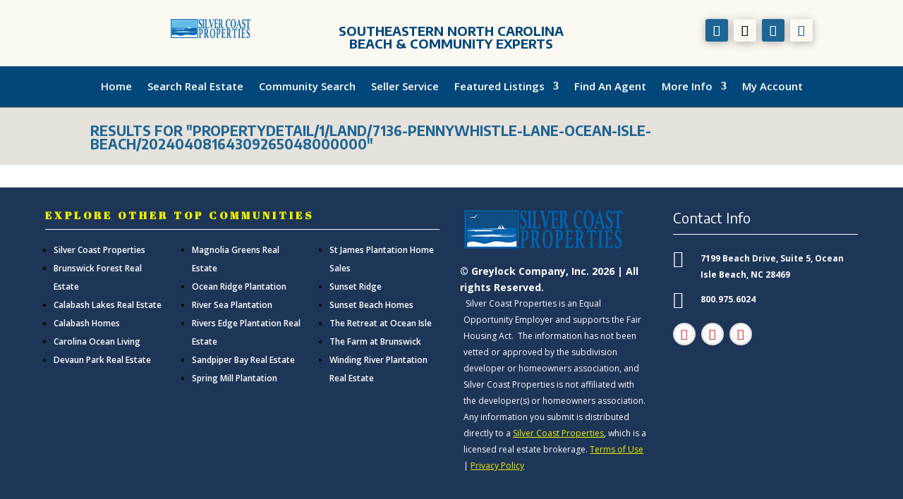

--- FILE ---
content_type: text/html; charset=UTF-8
request_url: https://www.silvercoastnc.com/search/Propertydetail/1/Land/7136-Pennywhistle-Lane-Ocean-Isle-Beach/20240408164309265048000000
body_size: 20166
content:
<!DOCTYPE html>
<html lang="en-US">
<head>
	<meta charset="UTF-8" />
<meta http-equiv="X-UA-Compatible" content="IE=edge">
	<link rel="pingback" href="https://silvercoastnc.com/xmlrpc.php" />

	<script type="text/javascript">
		document.documentElement.className = 'js';
	</script>
	
	<title>Search results for &quot;Propertydetail/1/Land/7136-Pennywhistle-Lane-Ocean-Isle-Beach/20240408164309265048000000&quot; | Coastal North Carolina Real Estate and Homes for Sale</title>
<meta name='robots' content='noindex, follow, max-image-preview:large' />
<script type="text/javascript">
			let jqueryParams=[],jQuery=function(r){return jqueryParams=[...jqueryParams,r],jQuery},$=function(r){return jqueryParams=[...jqueryParams,r],$};window.jQuery=jQuery,window.$=jQuery;let customHeadScripts=!1;jQuery.fn=jQuery.prototype={},$.fn=jQuery.prototype={},jQuery.noConflict=function(r){if(window.jQuery)return jQuery=window.jQuery,$=window.jQuery,customHeadScripts=!0,jQuery.noConflict},jQuery.ready=function(r){jqueryParams=[...jqueryParams,r]},$.ready=function(r){jqueryParams=[...jqueryParams,r]},jQuery.load=function(r){jqueryParams=[...jqueryParams,r]},$.load=function(r){jqueryParams=[...jqueryParams,r]},jQuery.fn.ready=function(r){jqueryParams=[...jqueryParams,r]},$.fn.ready=function(r){jqueryParams=[...jqueryParams,r]};</script><link rel='dns-prefetch' href='//silvercoastnc.com' />
<link rel='dns-prefetch' href='//cdn.jsdelivr.net' />
<link rel='dns-prefetch' href='//cdnjs.cloudflare.com' />
<link rel='dns-prefetch' href='//fonts.googleapis.com' />
<link rel='dns-prefetch' href='//www.googletagmanager.com' />
<link rel="alternate" type="application/rss+xml" title="Coastal North Carolina Real Estate and Homes for Sale &raquo; Feed" href="https://silvercoastnc.com/feed/" />
<link rel="alternate" type="application/rss+xml" title="Coastal North Carolina Real Estate and Homes for Sale &raquo; Comments Feed" href="https://silvercoastnc.com/comments/feed/" />
<link rel="alternate" type="application/rss+xml" title="Coastal North Carolina Real Estate and Homes for Sale &raquo; Search Results for &#8220;Propertydetail/1/Land/7136-Pennywhistle-Lane-Ocean-Isle-Beach/20240408164309265048000000&#8221; Feed" href="https://silvercoastnc.com/search/Propertydetail/1/Land/7136-Pennywhistle-Lane-Ocean-Isle-Beach/20240408164309265048000000/feed/rss2/" />
<meta content="Divi Child v.1.0.0" name="generator"/><style id='wp-block-library-inline-css' type='text/css'>
:root{--wp-block-synced-color:#7a00df;--wp-block-synced-color--rgb:122,0,223;--wp-bound-block-color:var(--wp-block-synced-color);--wp-editor-canvas-background:#ddd;--wp-admin-theme-color:#007cba;--wp-admin-theme-color--rgb:0,124,186;--wp-admin-theme-color-darker-10:#006ba1;--wp-admin-theme-color-darker-10--rgb:0,107,160.5;--wp-admin-theme-color-darker-20:#005a87;--wp-admin-theme-color-darker-20--rgb:0,90,135;--wp-admin-border-width-focus:2px}@media (min-resolution:192dpi){:root{--wp-admin-border-width-focus:1.5px}}.wp-element-button{cursor:pointer}:root .has-very-light-gray-background-color{background-color:#eee}:root .has-very-dark-gray-background-color{background-color:#313131}:root .has-very-light-gray-color{color:#eee}:root .has-very-dark-gray-color{color:#313131}:root .has-vivid-green-cyan-to-vivid-cyan-blue-gradient-background{background:linear-gradient(135deg,#00d084,#0693e3)}:root .has-purple-crush-gradient-background{background:linear-gradient(135deg,#34e2e4,#4721fb 50%,#ab1dfe)}:root .has-hazy-dawn-gradient-background{background:linear-gradient(135deg,#faaca8,#dad0ec)}:root .has-subdued-olive-gradient-background{background:linear-gradient(135deg,#fafae1,#67a671)}:root .has-atomic-cream-gradient-background{background:linear-gradient(135deg,#fdd79a,#004a59)}:root .has-nightshade-gradient-background{background:linear-gradient(135deg,#330968,#31cdcf)}:root .has-midnight-gradient-background{background:linear-gradient(135deg,#020381,#2874fc)}:root{--wp--preset--font-size--normal:16px;--wp--preset--font-size--huge:42px}.has-regular-font-size{font-size:1em}.has-larger-font-size{font-size:2.625em}.has-normal-font-size{font-size:var(--wp--preset--font-size--normal)}.has-huge-font-size{font-size:var(--wp--preset--font-size--huge)}.has-text-align-center{text-align:center}.has-text-align-left{text-align:left}.has-text-align-right{text-align:right}.has-fit-text{white-space:nowrap!important}#end-resizable-editor-section{display:none}.aligncenter{clear:both}.items-justified-left{justify-content:flex-start}.items-justified-center{justify-content:center}.items-justified-right{justify-content:flex-end}.items-justified-space-between{justify-content:space-between}.screen-reader-text{border:0;clip-path:inset(50%);height:1px;margin:-1px;overflow:hidden;padding:0;position:absolute;width:1px;word-wrap:normal!important}.screen-reader-text:focus{background-color:#ddd;clip-path:none;color:#444;display:block;font-size:1em;height:auto;left:5px;line-height:normal;padding:15px 23px 14px;text-decoration:none;top:5px;width:auto;z-index:100000}html :where(.has-border-color){border-style:solid}html :where([style*=border-top-color]){border-top-style:solid}html :where([style*=border-right-color]){border-right-style:solid}html :where([style*=border-bottom-color]){border-bottom-style:solid}html :where([style*=border-left-color]){border-left-style:solid}html :where([style*=border-width]){border-style:solid}html :where([style*=border-top-width]){border-top-style:solid}html :where([style*=border-right-width]){border-right-style:solid}html :where([style*=border-bottom-width]){border-bottom-style:solid}html :where([style*=border-left-width]){border-left-style:solid}html :where(img[class*=wp-image-]){height:auto;max-width:100%}:where(figure){margin:0 0 1em}html :where(.is-position-sticky){--wp-admin--admin-bar--position-offset:var(--wp-admin--admin-bar--height,0px)}@media screen and (max-width:600px){html :where(.is-position-sticky){--wp-admin--admin-bar--position-offset:0px}}

/*# sourceURL=wp-block-library-inline-css */
</style><style id='global-styles-inline-css' type='text/css'>
:root{--wp--preset--aspect-ratio--square: 1;--wp--preset--aspect-ratio--4-3: 4/3;--wp--preset--aspect-ratio--3-4: 3/4;--wp--preset--aspect-ratio--3-2: 3/2;--wp--preset--aspect-ratio--2-3: 2/3;--wp--preset--aspect-ratio--16-9: 16/9;--wp--preset--aspect-ratio--9-16: 9/16;--wp--preset--color--black: #000000;--wp--preset--color--cyan-bluish-gray: #abb8c3;--wp--preset--color--white: #ffffff;--wp--preset--color--pale-pink: #f78da7;--wp--preset--color--vivid-red: #cf2e2e;--wp--preset--color--luminous-vivid-orange: #ff6900;--wp--preset--color--luminous-vivid-amber: #fcb900;--wp--preset--color--light-green-cyan: #7bdcb5;--wp--preset--color--vivid-green-cyan: #00d084;--wp--preset--color--pale-cyan-blue: #8ed1fc;--wp--preset--color--vivid-cyan-blue: #0693e3;--wp--preset--color--vivid-purple: #9b51e0;--wp--preset--gradient--vivid-cyan-blue-to-vivid-purple: linear-gradient(135deg,rgb(6,147,227) 0%,rgb(155,81,224) 100%);--wp--preset--gradient--light-green-cyan-to-vivid-green-cyan: linear-gradient(135deg,rgb(122,220,180) 0%,rgb(0,208,130) 100%);--wp--preset--gradient--luminous-vivid-amber-to-luminous-vivid-orange: linear-gradient(135deg,rgb(252,185,0) 0%,rgb(255,105,0) 100%);--wp--preset--gradient--luminous-vivid-orange-to-vivid-red: linear-gradient(135deg,rgb(255,105,0) 0%,rgb(207,46,46) 100%);--wp--preset--gradient--very-light-gray-to-cyan-bluish-gray: linear-gradient(135deg,rgb(238,238,238) 0%,rgb(169,184,195) 100%);--wp--preset--gradient--cool-to-warm-spectrum: linear-gradient(135deg,rgb(74,234,220) 0%,rgb(151,120,209) 20%,rgb(207,42,186) 40%,rgb(238,44,130) 60%,rgb(251,105,98) 80%,rgb(254,248,76) 100%);--wp--preset--gradient--blush-light-purple: linear-gradient(135deg,rgb(255,206,236) 0%,rgb(152,150,240) 100%);--wp--preset--gradient--blush-bordeaux: linear-gradient(135deg,rgb(254,205,165) 0%,rgb(254,45,45) 50%,rgb(107,0,62) 100%);--wp--preset--gradient--luminous-dusk: linear-gradient(135deg,rgb(255,203,112) 0%,rgb(199,81,192) 50%,rgb(65,88,208) 100%);--wp--preset--gradient--pale-ocean: linear-gradient(135deg,rgb(255,245,203) 0%,rgb(182,227,212) 50%,rgb(51,167,181) 100%);--wp--preset--gradient--electric-grass: linear-gradient(135deg,rgb(202,248,128) 0%,rgb(113,206,126) 100%);--wp--preset--gradient--midnight: linear-gradient(135deg,rgb(2,3,129) 0%,rgb(40,116,252) 100%);--wp--preset--font-size--small: 13px;--wp--preset--font-size--medium: 20px;--wp--preset--font-size--large: 36px;--wp--preset--font-size--x-large: 42px;--wp--preset--spacing--20: 0.44rem;--wp--preset--spacing--30: 0.67rem;--wp--preset--spacing--40: 1rem;--wp--preset--spacing--50: 1.5rem;--wp--preset--spacing--60: 2.25rem;--wp--preset--spacing--70: 3.38rem;--wp--preset--spacing--80: 5.06rem;--wp--preset--shadow--natural: 6px 6px 9px rgba(0, 0, 0, 0.2);--wp--preset--shadow--deep: 12px 12px 50px rgba(0, 0, 0, 0.4);--wp--preset--shadow--sharp: 6px 6px 0px rgba(0, 0, 0, 0.2);--wp--preset--shadow--outlined: 6px 6px 0px -3px rgb(255, 255, 255), 6px 6px rgb(0, 0, 0);--wp--preset--shadow--crisp: 6px 6px 0px rgb(0, 0, 0);}:root { --wp--style--global--content-size: 823px;--wp--style--global--wide-size: 1080px; }:where(body) { margin: 0; }.wp-site-blocks > .alignleft { float: left; margin-right: 2em; }.wp-site-blocks > .alignright { float: right; margin-left: 2em; }.wp-site-blocks > .aligncenter { justify-content: center; margin-left: auto; margin-right: auto; }:where(.is-layout-flex){gap: 0.5em;}:where(.is-layout-grid){gap: 0.5em;}.is-layout-flow > .alignleft{float: left;margin-inline-start: 0;margin-inline-end: 2em;}.is-layout-flow > .alignright{float: right;margin-inline-start: 2em;margin-inline-end: 0;}.is-layout-flow > .aligncenter{margin-left: auto !important;margin-right: auto !important;}.is-layout-constrained > .alignleft{float: left;margin-inline-start: 0;margin-inline-end: 2em;}.is-layout-constrained > .alignright{float: right;margin-inline-start: 2em;margin-inline-end: 0;}.is-layout-constrained > .aligncenter{margin-left: auto !important;margin-right: auto !important;}.is-layout-constrained > :where(:not(.alignleft):not(.alignright):not(.alignfull)){max-width: var(--wp--style--global--content-size);margin-left: auto !important;margin-right: auto !important;}.is-layout-constrained > .alignwide{max-width: var(--wp--style--global--wide-size);}body .is-layout-flex{display: flex;}.is-layout-flex{flex-wrap: wrap;align-items: center;}.is-layout-flex > :is(*, div){margin: 0;}body .is-layout-grid{display: grid;}.is-layout-grid > :is(*, div){margin: 0;}body{padding-top: 0px;padding-right: 0px;padding-bottom: 0px;padding-left: 0px;}:root :where(.wp-element-button, .wp-block-button__link){background-color: #32373c;border-width: 0;color: #fff;font-family: inherit;font-size: inherit;font-style: inherit;font-weight: inherit;letter-spacing: inherit;line-height: inherit;padding-top: calc(0.667em + 2px);padding-right: calc(1.333em + 2px);padding-bottom: calc(0.667em + 2px);padding-left: calc(1.333em + 2px);text-decoration: none;text-transform: inherit;}.has-black-color{color: var(--wp--preset--color--black) !important;}.has-cyan-bluish-gray-color{color: var(--wp--preset--color--cyan-bluish-gray) !important;}.has-white-color{color: var(--wp--preset--color--white) !important;}.has-pale-pink-color{color: var(--wp--preset--color--pale-pink) !important;}.has-vivid-red-color{color: var(--wp--preset--color--vivid-red) !important;}.has-luminous-vivid-orange-color{color: var(--wp--preset--color--luminous-vivid-orange) !important;}.has-luminous-vivid-amber-color{color: var(--wp--preset--color--luminous-vivid-amber) !important;}.has-light-green-cyan-color{color: var(--wp--preset--color--light-green-cyan) !important;}.has-vivid-green-cyan-color{color: var(--wp--preset--color--vivid-green-cyan) !important;}.has-pale-cyan-blue-color{color: var(--wp--preset--color--pale-cyan-blue) !important;}.has-vivid-cyan-blue-color{color: var(--wp--preset--color--vivid-cyan-blue) !important;}.has-vivid-purple-color{color: var(--wp--preset--color--vivid-purple) !important;}.has-black-background-color{background-color: var(--wp--preset--color--black) !important;}.has-cyan-bluish-gray-background-color{background-color: var(--wp--preset--color--cyan-bluish-gray) !important;}.has-white-background-color{background-color: var(--wp--preset--color--white) !important;}.has-pale-pink-background-color{background-color: var(--wp--preset--color--pale-pink) !important;}.has-vivid-red-background-color{background-color: var(--wp--preset--color--vivid-red) !important;}.has-luminous-vivid-orange-background-color{background-color: var(--wp--preset--color--luminous-vivid-orange) !important;}.has-luminous-vivid-amber-background-color{background-color: var(--wp--preset--color--luminous-vivid-amber) !important;}.has-light-green-cyan-background-color{background-color: var(--wp--preset--color--light-green-cyan) !important;}.has-vivid-green-cyan-background-color{background-color: var(--wp--preset--color--vivid-green-cyan) !important;}.has-pale-cyan-blue-background-color{background-color: var(--wp--preset--color--pale-cyan-blue) !important;}.has-vivid-cyan-blue-background-color{background-color: var(--wp--preset--color--vivid-cyan-blue) !important;}.has-vivid-purple-background-color{background-color: var(--wp--preset--color--vivid-purple) !important;}.has-black-border-color{border-color: var(--wp--preset--color--black) !important;}.has-cyan-bluish-gray-border-color{border-color: var(--wp--preset--color--cyan-bluish-gray) !important;}.has-white-border-color{border-color: var(--wp--preset--color--white) !important;}.has-pale-pink-border-color{border-color: var(--wp--preset--color--pale-pink) !important;}.has-vivid-red-border-color{border-color: var(--wp--preset--color--vivid-red) !important;}.has-luminous-vivid-orange-border-color{border-color: var(--wp--preset--color--luminous-vivid-orange) !important;}.has-luminous-vivid-amber-border-color{border-color: var(--wp--preset--color--luminous-vivid-amber) !important;}.has-light-green-cyan-border-color{border-color: var(--wp--preset--color--light-green-cyan) !important;}.has-vivid-green-cyan-border-color{border-color: var(--wp--preset--color--vivid-green-cyan) !important;}.has-pale-cyan-blue-border-color{border-color: var(--wp--preset--color--pale-cyan-blue) !important;}.has-vivid-cyan-blue-border-color{border-color: var(--wp--preset--color--vivid-cyan-blue) !important;}.has-vivid-purple-border-color{border-color: var(--wp--preset--color--vivid-purple) !important;}.has-vivid-cyan-blue-to-vivid-purple-gradient-background{background: var(--wp--preset--gradient--vivid-cyan-blue-to-vivid-purple) !important;}.has-light-green-cyan-to-vivid-green-cyan-gradient-background{background: var(--wp--preset--gradient--light-green-cyan-to-vivid-green-cyan) !important;}.has-luminous-vivid-amber-to-luminous-vivid-orange-gradient-background{background: var(--wp--preset--gradient--luminous-vivid-amber-to-luminous-vivid-orange) !important;}.has-luminous-vivid-orange-to-vivid-red-gradient-background{background: var(--wp--preset--gradient--luminous-vivid-orange-to-vivid-red) !important;}.has-very-light-gray-to-cyan-bluish-gray-gradient-background{background: var(--wp--preset--gradient--very-light-gray-to-cyan-bluish-gray) !important;}.has-cool-to-warm-spectrum-gradient-background{background: var(--wp--preset--gradient--cool-to-warm-spectrum) !important;}.has-blush-light-purple-gradient-background{background: var(--wp--preset--gradient--blush-light-purple) !important;}.has-blush-bordeaux-gradient-background{background: var(--wp--preset--gradient--blush-bordeaux) !important;}.has-luminous-dusk-gradient-background{background: var(--wp--preset--gradient--luminous-dusk) !important;}.has-pale-ocean-gradient-background{background: var(--wp--preset--gradient--pale-ocean) !important;}.has-electric-grass-gradient-background{background: var(--wp--preset--gradient--electric-grass) !important;}.has-midnight-gradient-background{background: var(--wp--preset--gradient--midnight) !important;}.has-small-font-size{font-size: var(--wp--preset--font-size--small) !important;}.has-medium-font-size{font-size: var(--wp--preset--font-size--medium) !important;}.has-large-font-size{font-size: var(--wp--preset--font-size--large) !important;}.has-x-large-font-size{font-size: var(--wp--preset--font-size--x-large) !important;}
/*# sourceURL=global-styles-inline-css */
</style>

<link rel='stylesheet' id='community-directory-css' href='https://silvercoastnc.com/wp-content/plugins/community-directory/public/css/community-directory-public.css?ver=1.2.3.1769530543' type='text/css' media='all' />
<style id='community-directory-inline-css' type='text/css'>
.cities-section h3 {
    color: #2ea3f2;
}

.lifestyle-section h3 {
    font-size: 18px;
    text-transform: uppercase;
    font-weight: bold;
    color: #2ea3f2;
}

.results-header h2 {
    font-size: 22px;
    color: #1e6594;
    font-weight: bold;
    text-transform: uppercase;
}

.community-ai-search-section {
    background: #01477a !important;
    padding: 40px 30px !important;
    border-color: #e0e0e0 !important;
    border-width: 0px;
    border-radius: 8px;
    border-style: solid;
}

.community-ai-search-section h3 {
    color: #ffffff !important;
    font-size: 28px !important;
    text-transform: none !important;
}

.ai-search-tagline {
    color: #f7f7f7 !important;
    font-size: 16px !important;
    text-transform: none !important;
}

#community-ai-search-input {
    background-color: #ffffff !important;
    color: #333333 !important;
    border-color: #dddddd !important;
    border-radius: 4px !important;
    font-size: 16px !important;
}

#community-ai-search-btn {
    background: #ffffff !important;
    color: #667eea !important;
    font-size: 16px !important;
    border-radius: 4px !important;
    text-transform: none !important;
}

#reset-all-search {
    background: #6c757d !important;
    color: #ffffff !important;
    border-color: #6c757d !important;
}

.ai-result-card {
    background: #f7f7f7 !important;
    border-radius: 6px !important;
    box-shadow: 0 4px 6px rgba(0,0,0,0.1) !important;
}

.filter-section.cities-section {
    background-color: #f7f7f7;
    border-radius: 6px;
}

.cities-section .filter-checkbox {
    background: #1e6594 !important;
}

.cities-section .filter-checkbox span {
    color: #ffffff !important;
}

.filter-section.lifestyle-section {
    background-color: #ebf7fa;
    border-radius: 6px;
}

.lifestyle-section .filter-checkbox {
    background: #1e6594 !important;
}

.lifestyle-section .filter-checkbox span {
    color: #ffffff !important;
    font-size: 12px;
}

.community-grid {
    display: grid !important;
    grid-template-columns: repeat(5, 1fr) !important;
    gap: 20px !important;
}

@media (max-width: 767px) {
    .community-grid {
        grid-template-columns: 1fr !important;
    }
}

@media (min-width: 768px) and (max-width: 1023px) {
    .community-grid {
        grid-template-columns: repeat(2, 1fr) !important;
    }
}

.ai-results-grid {
    display: grid !important;
    grid-template-columns: repeat(5, 1fr) !important;
    gap: 20px !important;
    margin-bottom: 30px !important;
    width: 100% !important;
}

w {
    min-width: 200px !important;
    height: 100% !important;
}

.ai-result-header {
    position: relative !important;
    min-height: 180px !important;
    max-height: 200px !important;
    overflow: hidden !important;
    display: block !important;
}

@media (max-width: 767px) {
    .ai-results-grid {
        grid-template-columns: 1fr !important;
    }
    .ai-result-card {
        min-width: 100% !important;
    }
}

@media (min-width: 768px) and (max-width: 1023px) {
    .ai-results-grid {
        grid-template-columns: repeat(2, 1fr) !important;
    }
    .ai-result-card {
        min-width: 160px !important;
    }
}

.community-card {
    box-shadow: 0 6px 10px rgba(0,0,0,0.15) !important;
    overflow: hidden !important;
    transition: all 0.3s ease !important;
}

.community-card:hover {
    transform: translateY(-5px) !important;
}

.community-image {
    background-size: cover !important;
    background-position: center !important;
    position: relative !important;
}

.community-overlay {
    position: absolute !important;
    top: 0 !important;
    left: 0 !important;
    width: 100% !important;
    height: 100% !important;
    display: flex !important;
    flex-direction: column !important;
    justify-content: center !important;
    align-items: center !important;
    padding: 20px !important;
    text-align: center !important;
    z-index: 2 !important;
    background: rgba(0,0,0,0.4) !important;
}

.community-overlay h3 {
    color: #ffffff !important;
    font-size: 20px !important;
    font-weight: bold !important;
    text-transform: uppercase !important;
    text-align: center !important;
    margin: 0 0 8px 0 !important;
    width: 100% !important;
}

.community-card .community-overlay .community-city {
    color: #ffffff !important;
    font-size: 14px !important;
    font-weight: bold !important;
    font-style: normal !important;
    text-transform: uppercase !important;
    margin: 0 !important;
    text-align: center !important;
    width: 100% !important;
}

.community-header {
    background: #f7f7f7 !important;
    background: linear-gradient(to right, #4facfe 0%, #1e6594 100%) !important;
    border-width: 0px;
    box-shadow: 0 6px 10px rgba(0,0,0,0.15);
}

.community-header h1 {
    color: #ffffff !important;
}

.community-location {
    color: #ffffff !important;
    font-size: 20px !important;
    text-transform: uppercase !important;
}

.community-section h2, .two-column-left h2, .two-column-right h2 {
    color: #1e6594 !important;
    font-size: 18px !important;
    font-weight: bold !important;
    border-bottom-color: #1e6594 !important;
}

.section-icon {
    stroke: #1e6594 !important;
}

.community-description {
    font-size: 14px !important;
}

.real-estate-table th {
    background: #1e6594 !important;
    color: #ffffff !important;
}

.real-estate-table tr:hover {
    background: #ffffff !important;
}

.amenity-item {
    background: #f7f7f7 !important;
}

.amenity-icon {
    background-color: #ababab !important;
}

.community-gallery {
    grid-template-columns: repeat(4, 1fr) !important;
}

.gallery-item img {
    border-radius: 6px !important;
    box-shadow: 0 6px 10px rgba(0,0,0,0.15) !important;
}

.gallery-count-link {
    background-color: #f7f7f7 !important;
}

.community-navigation .nav-button {
    background: #2ea3f2 !important;
    color: #ffffff !important;
    font-size: 12px !important;
    font-weight: bold !important;
    box-shadow: 0 4px 6px rgba(0,0,0,0.1) !important;
}

.community-navigation .nav-button:hover {
    background: #278bce !important;
    color: #ffffff !important;
}

.btn-download-pdf {
    background: #2ea3f2 !important;
    color: #ffffff !important;
    box-shadow: 0 6px 10px rgba(0,0,0,0.15) !important;
}

.btn-download-pdf:hover {
    background: #1e6594 !important;
    color: #ffffff !important;
}

.btn-download-pdf svg {
    stroke: #ffffff !important;
}

.btn-request-info {
    background: #2ea3f2 !important;
    color: #f7f7f7 !important;
    border-width: 0px !important;
    border-radius: 3px !important;
}

.community-sidebar-widget {
    background: #ffffff !important;
}

.community-agent-section .widget-title,
.community-inquiry-widget .widget-title {
    margin: 0 auto 15px auto !important;
    padding-bottom: 12px !important;
    text-transform: uppercase !important;
    letter-spacing: 0.5px !important;
    text-align: center !important;
    display: block !important;
    width: 100% !important;
    color: #1e6594 !important;
    font-size: 1.3rem !important;
    font-weight: 700 !important;
}

.community-inquiry-widget {
    margin-top: 30px !important;
    padding: 0 15px !important;
    background: transparent !important;
}

.btn-request-info {
    width: 100% !important;
    display: flex !important;
    align-items: center !important;
    justify-content: center !important;
    gap: 8px !important;
    padding: 13px 20px !important;
    box-sizing: border-box !important;
    text-align: center !important;
}

.btn-request-info .btn-icon {
    width: 18px !important;
    height: 18px !important;
    flex-shrink: 0 !important;
}

.btn-request-info .toggle-icon {
    position: absolute !important;
    right: 15px !important;
}

.community-agent-section .agent-name-display {
    margin: 0 auto 20px auto !important;
    text-align: center !important;
    display: block !important;
    color: #333333 !important;
    font-size: 1.4rem !important;
    font-weight: 700 !important;
}

.community-agent-section .agent-company {
    font-style: italic !important;
    margin: 0 auto 15px auto !important;
    text-align: center !important;
    display: block !important;
    color: #666666 !important;
    font-size: 1rem !important;
    font-weight: 400 !important;
}

.community-agent-section .agent-phone {
    margin: 0 auto 20px auto !important;
    text-align: center !important;
    display: block !important;
}

.community-agent-section .agent-photo {
    margin: 0 auto 20px auto !important;
    width: 180px !important;
    height: 180px !important;
    display: block !important;
}

.community-agent-section .agent-photo img {
    width: 100% !important;
    height: 100% !important;
    object-fit: cover !important;
    display: block !important;
    margin: 0 auto !important;
    border: 5px solid #f0f0f0 !important;
    border-radius: 50% !important;
    box-shadow: 0 4px 15px rgba(0,0,0,0.15) !important;
    object-position: top left !important;
}

.community-agent-section .phone-link {
    display: inline-flex !important;
    align-items: center !important;
    justify-content: center !important;
    gap: 8px !important;
    padding: 12px 25px !important;
    text-decoration: none !important;
    border-radius: 50px !important;
    transition: all 0.3s !important;
    box-shadow: 0 2px 8px rgba(193, 56, 56, 0.3) !important;
    margin: 0 auto !important;
    background: #c13838 !important;
    color: #ffffff !important;
    font-size: 1.05rem !important;
    font-weight: 600 !important;
}

.community-agent-section .phone-link:hover {
    transform: translateY(-2px) !important;
    box-shadow: 0 4px 12px rgba(193, 56, 56, 0.4) !important;
    background: #a02e2e !important;
    color: #fff !important;
}

.community-agent-section .phone-link .icon {
    width: 18px !important;
    height: 18px !important;
    stroke-width: 2.5 !important;
}

.btn-website {
    background: #2ea3f2 !important;
    color: #ffffff !important;
}

.btn-website:hover {
    background: #278bce !important;
    color: #ffffff !important;
}

.btn-website svg {
    stroke: #ffffff !important;
}

.community-inquiry-widget {
    background: #ffffff !important;
    border-color: #ffffff !important;
}

.community-inquiry-widget .widget-title {
    color: #2ea3f2 !important;
    font-size: 16px !important;
    text-transform: uppercase !important;
}

.community-inquiry-widget .form-field label {
    color: #1f1f1f !important;
}

.community-inquiry-widget .btn-request-brochure {
    background: #2ea3f2 !important;
    color: #ffffff !important;
}

.community-inquiry-widget .btn-request-brochure:hover {
    background: #ababab !important;
    color: #f7f7f7 !important;
}

.community-navigation {
    margin-bottom: 30px !important;
}

.nav-button {
    display: inline-flex !important;
    align-items: center !important;
    justify-content: center !important;
    gap: 8px !important;
    padding: 12px 20px !important;
    min-height: 44px !important;
}

.nav-button svg {
    flex-shrink: 0 !important;
}

.nav-prev:hover svg,
.nav-back-to-search:hover svg {
    transform: translateX(-3px) scale(1.1) !important;
}

.nav-next:hover svg {
    transform: translateX(3px) scale(1.1) !important;
}

.nav-position {
    font-size: 16px !important;
    color: #333 !important;
    font-weight: 600 !important;
    padding: 12px 20px !important;
    background: #f8f9fa !important;
    border-radius: 6px !important;
    border: 2px solid #e9ecef !important;
    white-space: nowrap !important;
}

.community-website-section {
    margin-bottom: 50px !important;
    display: flex !important;
    flex-wrap: wrap !important;
    gap: 15px !important;
    align-items: center !important;
}

.community-website-section .btn-website,
.community-website-section .btn-download-pdf,
.community-website-section .btn-save-community {
    justify-content: center !important;
    margin: 0 !important;
}

.btn-website .btn-icon,
.btn-download-pdf .btn-icon,
.btn-save-community .btn-icon {
    flex-shrink: 0 !important;
}

.community-golf-section {
    border-radius: 8px !important;
    padding: 30px !important;
    margin: 40px 0 !important;
}

.community-golf-section h3 {
    margin-bottom: 25px !important;
    font-size: 28px !important;
    font-weight: 700 !important;
    padding-bottom: 15px !important;
}

.golf-courses-grid {
    display: grid !important;
    grid-template-columns: repeat(auto-fit, minmax(300px, 1fr)) !important;
    gap: 25px !important;
    margin-bottom: 30px !important;
}

.golf-course-card {
    border-radius: 6px !important;
    padding: 20px !important;
    box-shadow: 0 2px 4px rgba(0,0,0,0.1) !important;
}

.golf-course-card h4 {
    margin-bottom: 15px !important;
    font-size: 20px !important;
    font-weight: 600 !important;
}

.golf-course-details {
    display: grid !important;
    grid-template-columns: repeat(2, 1fr) !important;
    gap: 12px !important;
}

.golf-detail-item {
    display: flex !important;
    flex-direction: row !important;
    align-items: center !important;
    gap: 10px !important;
}

.golf-detail-item strong {
    font-size: 12px !important;
    text-transform: uppercase !important;
    letter-spacing: 0.5px !important;
    margin-bottom: 0 !important;
}

.golf-detail-item span {
    font-size: 14px !important;
}

.golf-accolades {
    border-radius: 6px !important;
    padding: 20px !important;
    margin-top: 25px !important;
}

.golf-accolades h4 {
    margin-bottom: 10px !important;
    font-size: 18px !important;
    font-weight: 600 !important;
}

.golf-accolades p {
    line-height: 1.6 !important;
    margin: 0 !important;
}


/*# sourceURL=community-directory-inline-css */
</style>
<link rel='stylesheet' id='community-ai-search-css' href='https://silvercoastnc.com/wp-content/plugins/community-directory/public/css/community-ai-search.css?ver=1.2.3' type='text/css' media='all' />
<link rel='stylesheet' id='glightbox-css' href='https://cdn.jsdelivr.net/npm/glightbox@3.2.0/dist/css/glightbox.min.css?ver=3.2.0' type='text/css' media='all' />
<style id='glightbox-inline-css' type='text/css'>

            /* Hide Divi magnificPopup lightbox completely */
            .mfp-bg,
            .mfp-wrap,
            .mfp-container {
                display: none !important;
                opacity: 0 !important;
                visibility: hidden !important;
            }
            
/*# sourceURL=glightbox-inline-css */
</style>
<link rel='stylesheet' id='font-awesome-css' href='https://cdnjs.cloudflare.com/ajax/libs/font-awesome/6.4.0/css/all.min.css?ver=6.4.0' type='text/css' media='all' />
<link rel='stylesheet' id='et-divi-open-sans-css' href='https://fonts.googleapis.com/css?family=Open+Sans:300italic,400italic,600italic,700italic,800italic,400,300,600,700,800&#038;subset=cyrillic,cyrillic-ext,greek,greek-ext,hebrew,latin,latin-ext,vietnamese&#038;display=swap' type='text/css' media='all' />
<link rel='stylesheet' id='glightbox-css-css' href='https://cdn.jsdelivr.net/npm/glightbox/dist/css/glightbox.min.css?ver=6.9' type='text/css' media='all' />
<link rel='stylesheet' id='scp-listings-css-css' href='https://silvercoastnc.com/wp-content/plugins/scp-listings/css/styles.css?ver=6.9' type='text/css' media='all' />
<link rel='stylesheet' id='scp-community-custom-css' href='https://silvercoastnc.com/wp-content/uploads/scp-community-custom.css?ver=1768082603' type='text/css' media='all' />
<link rel='stylesheet' id='divi-style-parent-css' href='https://silvercoastnc.com/wp-content/themes/Divi/style-static.min.css?ver=4.27.5' type='text/css' media='all' />
<link rel='stylesheet' id='divi-style-css' href='https://silvercoastnc.com/wp-content/themes/Divi-Child/style.css?ver=4.27.5' type='text/css' media='all' />
<link rel="https://api.w.org/" href="https://silvercoastnc.com/wp-json/" /><link rel="EditURI" type="application/rsd+xml" title="RSD" href="https://silvercoastnc.com/xmlrpc.php?rsd" />
<meta name="generator" content="WordPress 6.9" />
<meta name="generator" content="Site Kit by Google 1.171.0" /><meta name="viewport" content="width=device-width, initial-scale=1.0, maximum-scale=1.0, user-scalable=0" /><!-- Font Awesome CDN -->
<link rel="stylesheet" href="https://cdnjs.cloudflare.com/ajax/libs/font-awesome/6.5.0/css/all.min.css" integrity="sha512-..." crossorigin="anonymous" referrerpolicy="no-referrer">
<script src="https://www.google.com/recaptcha/api.js" async defer></script>

<!-- Addding JS to improve mobile Menu Function -->
<script > 
    jQuery(function($) {
        $(document).ready(function() {
            $("body ul.et_mobile_menu li.menu-item-has-children, body ul.et_mobile_menu  li.page_item_has_children").append('<a href="#" class="mobile-toggle"></a>');
            $('ul.et_mobile_menu li.menu-item-has-children .mobile-toggle, ul.et_mobile_menu li.page_item_has_children .mobile-toggle').click(function(event) {
                event.preventDefault();
                $(this).parent('li').toggleClass('dt-open');
                $(this).parent('li').find('ul.children').first().toggleClass('visible');
                $(this).parent('li').find('ul.sub-menu').first().toggleClass('visible');
            });
            iconFINAL = 'P';
            $('body ul.et_mobile_menu li.menu-item-has-children, body ul.et_mobile_menu li.page_item_has_children').attr('data-icon', iconFINAL);
            $('.mobile-toggle').on('mouseover', function() {
                $(this).parent().addClass('is-hover');
            }).on('mouseout', function() {
                $(this).parent().removeClass('is-hover');
            })
        });
    }); 
</script>

<!-- Google tag (gtag.js) -->
<script async src="https://www.googletagmanager.com/gtag/js?id=G-L2TZVJ5N8C"></script>
<script>
  window.dataLayer = window.dataLayer || [];
  function gtag(){dataLayer.push(arguments);}
  gtag('js', new Date());

  gtag('config', 'G-L2TZVJ5N8C');
</script>


<script type="application/ld+json">
{
  "@context": "https://schema.org",
  "@graph": [
    {
      "@type": ["RealEstateAgent", "LocalBusiness"],
      "@id": "https://www.silvercoastnc.com/#business",
      "name": "Silver Coast Properties",
      "url": "https://www.silvercoastnc.com/",
      "telephone": "+1-800-975-6024",
      "email": "info@silvercoastnc.com",
      "priceRange": "$$",
      "image": "https://silvercoastnc.com/wp-content/uploads/2025/06/hi-res-logo.png",
      "logo": "https://silvercoastnc.com/wp-content/uploads/2025/06/hi-res-logo.png",
      "description": "Silver Coast Properties is a real estate brokerage serving Sunset Beach, Ocean Isle Beach, Calabash, Carolina Shores, and surrounding Brunswick County communities in coastal North Carolina.",
      "address": {
        "@type": "PostalAddress",
        "streetAddress": "7199 Beach Drive SW, Ste 5",
        "addressLocality": "Ocean Isle Beach",
        "addressRegion": "NC",
        "postalCode": "28469",
        "addressCountry": "US"
      },
      "geo": {
        "@type": "GeoCoordinates",
        "latitude": 33.89816,
        "longitude": -78.4859
      },
      "hasMap": "https://www.google.com/maps/place/Silver+Coast+Properties/@33.89816,-78.4859,17z",
      "areaServed": [
        { "@type": "City", "name": "Sunset Beach", "address": { "@type": "PostalAddress", "addressRegion": "NC", "addressCountry": "US" } },
        { "@type": "City", "name": "Ocean Isle Beach", "address": { "@type": "PostalAddress", "addressRegion": "NC", "addressCountry": "US" } },
        { "@type": "City", "name": "Calabash", "address": { "@type": "PostalAddress", "addressRegion": "NC", "addressCountry": "US" } },
        { "@type": "City", "name": "Carolina Shores", "address": { "@type": "PostalAddress", "addressRegion": "NC", "addressCountry": "US" } },
        { "@type": "City", "name": "Shallotte", "address": { "@type": "PostalAddress", "addressRegion": "NC", "addressCountry": "US" } },
        { "@type": "City", "name": "Bolivia", "address": { "@type": "PostalAddress", "addressRegion": "NC", "addressCountry": "US" } },
        { "@type": "City", "name": "Holden Beach", "address": { "@type": "PostalAddress", "addressRegion": "NC", "addressCountry": "US" } },
        { "@type": "City", "name": "Southport", "address": { "@type": "PostalAddress", "addressRegion": "NC", "addressCountry": "US" } },
        { "@type": "AdministrativeArea", "name": "Brunswick County", "address": { "@type": "PostalAddress", "addressRegion": "NC", "addressCountry": "US" } }
      ],
      "knowsAbout": [
        "Sunset Beach NC real estate",
        "Ocean Isle Beach NC real estate",
		"Brunswick County NC Real Estate"
        "Calabash NC real estate",
        "Coastal North Carolina homes",
        "Golf course communities",
        "Retirement relocation"
      ],
      "sameAs": [
        "https://www.facebook.com/silvercoastnc",
        "https://www.instagram.com/silvercoastnc",
        "https://www.linkedin.com/company/silver-coast-properties/",
        "https://share.google/0YPyG9H6610uahcxP"
        
      ],
      "openingHoursSpecification": [
        {
          "@type": "OpeningHoursSpecification",
          "dayOfWeek": ["Monday","Tuesday","Wednesday","Thursday","Friday","Saturday","Sunday"],
          "opens": "09:00",
          "closes": "17:00"
        }
      ]
    }
  ]
}
</script>
<link rel="icon" href="https://silvercoastnc.com/wp-content/uploads/2025/06/cropped-hi-res-logo-32x32.png" sizes="32x32" />
<link rel="icon" href="https://silvercoastnc.com/wp-content/uploads/2025/06/cropped-hi-res-logo-192x192.png" sizes="192x192" />
<link rel="apple-touch-icon" href="https://silvercoastnc.com/wp-content/uploads/2025/06/cropped-hi-res-logo-180x180.png" />
<meta name="msapplication-TileImage" content="https://silvercoastnc.com/wp-content/uploads/2025/06/cropped-hi-res-logo-270x270.png" />
<style id="et-divi-customizer-global-cached-inline-styles">body,.et_pb_column_1_2 .et_quote_content blockquote cite,.et_pb_column_1_2 .et_link_content a.et_link_main_url,.et_pb_column_1_3 .et_quote_content blockquote cite,.et_pb_column_3_8 .et_quote_content blockquote cite,.et_pb_column_1_4 .et_quote_content blockquote cite,.et_pb_blog_grid .et_quote_content blockquote cite,.et_pb_column_1_3 .et_link_content a.et_link_main_url,.et_pb_column_3_8 .et_link_content a.et_link_main_url,.et_pb_column_1_4 .et_link_content a.et_link_main_url,.et_pb_blog_grid .et_link_content a.et_link_main_url,body .et_pb_bg_layout_light .et_pb_post p,body .et_pb_bg_layout_dark .et_pb_post p{font-size:14px}.et_pb_slide_content,.et_pb_best_value{font-size:15px}body{color:#000000}h1,h2,h3,h4,h5,h6{color:#1e6594}.container,.et_pb_row,.et_pb_slider .et_pb_container,.et_pb_fullwidth_section .et_pb_title_container,.et_pb_fullwidth_section .et_pb_title_featured_container,.et_pb_fullwidth_header:not(.et_pb_fullscreen) .et_pb_fullwidth_header_container{max-width:1920px}.et_boxed_layout #page-container,.et_boxed_layout.et_non_fixed_nav.et_transparent_nav #page-container #top-header,.et_boxed_layout.et_non_fixed_nav.et_transparent_nav #page-container #main-header,.et_fixed_nav.et_boxed_layout #page-container #top-header,.et_fixed_nav.et_boxed_layout #page-container #main-header,.et_boxed_layout #page-container .container,.et_boxed_layout #page-container .et_pb_row{max-width:2080px}#main-header .nav li ul a{color:rgba(0,0,0,0.7)}.footer-widget .et_pb_widget div,.footer-widget .et_pb_widget ul,.footer-widget .et_pb_widget ol,.footer-widget .et_pb_widget label{line-height:1.7em}#et-footer-nav .bottom-nav li.current-menu-item a{color:#2ea3f2}body .et_pb_bg_layout_light.et_pb_button:hover,body .et_pb_bg_layout_light .et_pb_button:hover,body .et_pb_button:hover{border-radius:0px}h1,h2,h3,h4,h5,h6,.et_quote_content blockquote p,.et_pb_slide_description .et_pb_slide_title{}@media only screen and (min-width:981px){.et_pb_section{padding:0% 0}.et_pb_fullwidth_section{padding:0}.et_pb_row{padding:0% 0}.et_header_style_centered.et_hide_primary_logo #main-header:not(.et-fixed-header) .logo_container,.et_header_style_centered.et_hide_fixed_logo #main-header.et-fixed-header .logo_container{height:11.88px}}@media only screen and (min-width:2400px){.et_pb_row{padding:0px 0}.et_pb_section{padding:0px 0}.single.et_pb_pagebuilder_layout.et_full_width_page .et_post_meta_wrapper{padding-top:0px}.et_pb_fullwidth_section{padding:0}}h1,h1.et_pb_contact_main_title,.et_pb_title_container h1{font-weight:400}h2,.product .related h2,.et_pb_column_1_2 .et_quote_content blockquote p{font-weight:400}h3{font-weight:400}h4,.et_pb_circle_counter h3,.et_pb_number_counter h3,.et_pb_column_1_3 .et_pb_post h2,.et_pb_column_1_4 .et_pb_post h2,.et_pb_blog_grid h2,.et_pb_column_1_3 .et_quote_content blockquote p,.et_pb_column_3_8 .et_quote_content blockquote p,.et_pb_column_1_4 .et_quote_content blockquote p,.et_pb_blog_grid .et_quote_content blockquote p,.et_pb_column_1_3 .et_link_content h2,.et_pb_column_3_8 .et_link_content h2,.et_pb_column_1_4 .et_link_content h2,.et_pb_blog_grid .et_link_content h2,.et_pb_column_1_3 .et_audio_content h2,.et_pb_column_3_8 .et_audio_content h2,.et_pb_column_1_4 .et_audio_content h2,.et_pb_blog_grid .et_audio_content h2,.et_pb_column_3_8 .et_pb_audio_module_content h2,.et_pb_column_1_3 .et_pb_audio_module_content h2,.et_pb_gallery_grid .et_pb_gallery_item h3,.et_pb_portfolio_grid .et_pb_portfolio_item h2,.et_pb_filterable_portfolio_grid .et_pb_portfolio_item h2{font-weight:400}h5{font-weight:400}h6{font-weight:400}.et_pb_slide_description .et_pb_slide_title{font-weight:400}.et_pb_gallery_grid .et_pb_gallery_item h3,.et_pb_portfolio_grid .et_pb_portfolio_item h2,.et_pb_filterable_portfolio_grid .et_pb_portfolio_item h2,.et_pb_column_1_4 .et_pb_audio_module_content h2{font-weight:400}	h1,h2,h3,h4,h5,h6{font-family:'Encode Sans',Helvetica,Arial,Lucida,sans-serif}#et_mobile_nav_menu .mobile_nav.opened .mobile_menu_bar::before,.et_pb_module.et_pb_menu .et_mobile_nav_menu .mobile_nav.opened .mobile_menu_bar::before{content:'\4d'}ul.et_mobile_menu li.menu-item-has-children .mobile-toggle,ul.et_mobile_menu li.page_item_has_children .mobile-toggle,.et-db #et-boc .et-l ul.et_mobile_menu li.menu-item-has-children .mobile-toggle,.et-db #et-boc .et-l ul.et_mobile_menu li.page_item_has_children .mobile-toggle{width:44px;height:100%;padding:0px!important;max-height:44px;border:none;position:absolute;right:0px;top:0px;z-index:999;background-color:transparent}ul.et_mobile_menu>li.menu-item-has-children,ul.et_mobile_menu>li.page_item_has_children,ul.et_mobile_menu>li.menu-item-has-children .sub-menu li.menu-item-has-children,.et-db #et-boc .et-l ul.et_mobile_menu>li.menu-item-has-children,.et-db #et-boc .et-l ul.et_mobile_menu>li.page_item_has_children,.et-db #et-boc .et-l ul.et_mobile_menu>li.menu-item-has-children .sub-menu li.menu-item-has-children{position:relative}.et_mobile_menu .menu-item-has-children>a,.et-db #et-boc .et-l .et_mobile_menu .menu-item-has-children>a{background-color:transparent}ul.et_mobile_menu .menu-item-has-children .sub-menu,#main-header ul.et_mobile_menu .menu-item-has-children .sub-menu,.et-db #et-boc .et-l ul.et_mobile_menu .menu-item-has-children .sub-menu,.et-db #main-header ul.et_mobile_menu .menu-item-has-children .sub-menu{display:none!important;visibility:hidden!important}ul.et_mobile_menu .menu-item-has-children .sub-menu.visible,#main-header ul.et_mobile_menu .menu-item-has-children .sub-menu.visible,.et-db #et-boc .et-l ul.et_mobile_menu .menu-item-has-children .sub-menu.visible,.et-db #main-header ul.et_mobile_menu .menu-item-has-children .sub-menu.visible{display:block!important;visibility:visible!important}ul.et_mobile_menu li.menu-item-has-children .mobile-toggle,.et-db #et-boc .et-l ul.et_mobile_menu li.menu-item-has-children .mobile-toggle{text-align:center;opacity:1}ul.et_mobile_menu li.menu-item-has-children .mobile-toggle::after,.et-db #et-boc .et-l ul.et_mobile_menu li.menu-item-has-children .mobile-toggle::after{top:10px;position:relative;font-family:"ETModules";content:'\33';color:#00d263;background:#f0f3f6;border-radius:50%;padding:3px}ul.et_mobile_menu li.menu-item-has-children.dt-open>.mobile-toggle::after,.et-db #et-boc .et-l ul.et_mobile_menu li.menu-item-has-children.dt-open>.mobile-toggle::after{content:'\32'}.et_pb_menu_0.et_pb_menu .et_mobile_menu:after{position:absolute;right:5%;margin-left:-20px;top:-14px;width:0;height:0;content:'';border-left:20px solid transparent;border-right:20px solid transparent;border-bottom:20px solid #ffffff}.mobile_menu_bar{position:relative;display:block;bottom:10px;line-height:0}.et_pb_menu_0.et_pb_menu .et_mobile_menu,.et_pb_menu_0.et_pb_menu .et_mobile_menu ul{background-color:#ffffff!important;border-radius:10px}.et_mobile_menu{max-height:80vh;overflow-y:auto}#top-menu .et_pb_menu .et_mobile_nav_menu li a,.et_pb_menu .menu-item-has-children .sub-menu a{font-size:16px!important}.et_pb_menu .et_mobile_nav_menu li a,.et_pb_menu .menu-item-has-children .sub-menu a{font-size:12px!important}</style><link rel='stylesheet' id='et-builder-googlefonts-css' href='https://fonts.googleapis.com/css?family=Encode+Sans:100,200,300,regular,500,600,700,800,900|Abril+Fatface:regular&#038;subset=latin,latin-ext,vietnamese&#038;display=swap' type='text/css' media='all' />
</head>
<body class="search search-no-results wp-theme-Divi wp-child-theme-Divi-Child et-tb-has-template et-tb-has-header et-tb-has-body et-tb-has-footer et_pb_button_helper_class et_cover_background et_pb_gutter osx et_pb_gutters2 et_smooth_scroll et_divi_theme et-db">
	<div id="page-container">
<div id="et-boc" class="et-boc">
			
		<header class="et-l et-l--header">
			<div class="et_builder_inner_content et_pb_gutters3">
		<div class="et_pb_section et_pb_section_0_tb_header et_pb_sticky_module et_pb_with_background et_section_regular" >
				
				
				
				
				
				
				<div class="et_pb_row et_pb_row_0_tb_header et_pb_gutters1">
				<div class="et_pb_column et_pb_column_1_3 et_pb_column_0_tb_header  et_pb_css_mix_blend_mode_passthrough">
				
				
				
				
				<div class="et_pb_module et_pb_image et_pb_image_0_tb_header">
				
				
				
				
				<span class="et_pb_image_wrap "><img decoding="async" width="300" height="72" src="https://new.silvercoastnc.com/wp-content/uploads/2025/06/SCP-HiRes-300x72.png" alt="Silver Coast Properties" title="Silver Coast Properties" srcset="https://silvercoastnc.com/wp-content/uploads/2025/06/SCP-HiRes-300x72.png 300w, https://silvercoastnc.com/wp-content/uploads/2025/06/SCP-HiRes-1024x246.png 1024w, https://silvercoastnc.com/wp-content/uploads/2025/06/SCP-HiRes-768x184.png 768w, https://silvercoastnc.com/wp-content/uploads/2025/06/SCP-HiRes-1536x369.png 1536w, https://silvercoastnc.com/wp-content/uploads/2025/06/SCP-HiRes-2048x491.png 2048w, https://silvercoastnc.com/wp-content/uploads/2025/06/SCP-HiRes-1080x259.png 1080w, https://silvercoastnc.com/wp-content/uploads/2025/06/SCP-HiRes-1280x307.png 1280w, https://silvercoastnc.com/wp-content/uploads/2025/06/SCP-HiRes-980x235.png 980w, https://silvercoastnc.com/wp-content/uploads/2025/06/SCP-HiRes-480x115.png 480w" sizes="(max-width: 300px) 100vw, 300px" class="wp-image-29" /></span>
			</div>
			</div><div class="et_pb_column et_pb_column_1_3 et_pb_column_1_tb_header  et_pb_css_mix_blend_mode_passthrough">
				
				
				
				
				<div class="et_pb_module et_pb_text et_pb_text_0_tb_header  et_pb_text_align_left et_pb_bg_layout_light">
				
				
				
				
				<div class="et_pb_text_inner"><h3>Southeastern North Carolina<br />Beach &amp; Community Experts</h3></div>
			</div>
			</div><div class="et_pb_column et_pb_column_1_3 et_pb_column_2_tb_header  et_pb_css_mix_blend_mode_passthrough et-last-child">
				
				
				
				
				<ul class="et_pb_module et_pb_social_media_follow et_pb_social_media_follow_0_tb_header clearfix  et_pb_text_align_right et_pb_text_align_center-tablet et_pb_bg_layout_light">
				
				
				
				
				<li
            class='et_pb_social_media_follow_network_0_tb_header et_pb_social_icon et_pb_social_network_link  et-social-facebook'><a
              href='https://facebook.com/silvercoastnc'
              class='icon et_pb_with_border'
              title='Follow on Facebook'
               target="_blank"><span
                class='et_pb_social_media_follow_network_name'
                aria-hidden='true'
                >Follow</span></a></li><li
            class='et_pb_social_media_follow_network_1_tb_header et_pb_social_icon et_pb_social_network_link  et-social-twitter'><a
              href='https://x.com/silvercoastnc'
              class='icon et_pb_with_border'
              title='Follow on X'
               target="_blank"><span
                class='et_pb_social_media_follow_network_name'
                aria-hidden='true'
                >Follow</span></a></li><li
            class='et_pb_social_media_follow_network_2_tb_header et_pb_social_icon et_pb_social_network_link  et-social-youtube'><a
              href='https://www.youtube.com/silvercoastnc'
              class='icon et_pb_with_border'
              title='Follow on Youtube'
               target="_blank"><span
                class='et_pb_social_media_follow_network_name'
                aria-hidden='true'
                >Follow</span></a></li><li
            class='et_pb_social_media_follow_network_3_tb_header et_pb_social_icon et_pb_social_network_link  et-social-instagram'><a
              href='https://www.instagram.com/silvercoastnc'
              class='icon et_pb_with_border'
              title='Follow on Instagram'
               target="_blank"><span
                class='et_pb_social_media_follow_network_name'
                aria-hidden='true'
                >Follow</span></a></li>
			</ul>
			</div>
				
				
				
				
			</div>
				
				
			</div><div class="et_pb_section et_pb_section_1_tb_header et_pb_sticky_module et_pb_with_background et_section_regular et_pb_section--with-menu" >
				
				
				
				
				
				
				<div class="et_pb_row et_pb_row_1_tb_header et_pb_row--with-menu">
				<div class="et_pb_column et_pb_column_4_4 et_pb_column_3_tb_header  et_pb_css_mix_blend_mode_passthrough et-last-child et_pb_column--with-menu">
				
				
				
				
				<div class="et_pb_module et_pb_menu et_pb_menu_0_tb_header et_pb_bg_layout_light  et_pb_text_align_left et_dropdown_animation_fade et_pb_menu--without-logo et_pb_menu--style-centered">
					
					
					
					
					<div class="et_pb_menu_inner_container clearfix">
						
						<div class="et_pb_menu__wrap">
							<div class="et_pb_menu__menu">
								<nav class="et-menu-nav"><ul id="menu-main" class="et-menu nav"><li class="et_pb_menu_page_id-home menu-item menu-item-type-custom menu-item-object-custom menu-item-home menu-item-303"><a href="https://silvercoastnc.com/" title="Silver Coast Properties Real Estate Brokerage">Home</a></li>
<li class="et_pb_menu_page_id-1642 menu-item menu-item-type-custom menu-item-object-custom menu-item-1642"><a href="/property-search-results/">Search Real Estate</a></li>
<li class="et_pb_menu_page_id-4167 menu-item menu-item-type-post_type menu-item-object-page menu-item-4587"><a href="https://silvercoastnc.com/community-search/">Community Search</a></li>
<li class="et_pb_menu_page_id-342 menu-item menu-item-type-post_type menu-item-object-page menu-item-359"><a href="https://silvercoastnc.com/seller-service/" title="Seller Service &#8211; Silver Coast Properties">Seller Service</a></li>
<li class="et_pb_menu_page_id-462 menu-item menu-item-type-custom menu-item-object-custom menu-item-has-children menu-item-462"><a href="#">Featured Listings</a>
<ul class="sub-menu">
	<li class="et_pb_menu_page_id-5121 menu-item menu-item-type-post_type menu-item-object-page menu-item-5132"><a href="https://silvercoastnc.com/139-avian-drive-unit-3608-sea-trail-plantation/">139 Avian Drive • Unit 3608</a></li>
	<li class="et_pb_menu_page_id-2497 menu-item menu-item-type-post_type menu-item-object-page menu-item-2550"><a href="https://silvercoastnc.com/881-great-egret-circle-sw-5-sunset-beach/">881 Great Egret Circle SW #5</a></li>
	<li class="et_pb_menu_page_id-5430 menu-item menu-item-type-post_type menu-item-object-page menu-item-5481"><a href="https://silvercoastnc.com/936-wyndfall-drive-sw-sunset-beach/">936 Wyndfall Drive SW</a></li>
	<li class="et_pb_menu_page_id-3976 menu-item menu-item-type-post_type menu-item-object-page menu-item-4032"><a href="https://silvercoastnc.com/580-boundaryline-drive-nw-calabash/">580 Boundaryline Drive NW</a></li>
	<li class="et_pb_menu_page_id-5533 menu-item menu-item-type-post_type menu-item-object-page menu-item-5612"><a href="https://silvercoastnc.com/123-bellwood-circle-sunset-beach/">123 Bellwood Circle</a></li>
	<li class="et_pb_menu_page_id-2608 menu-item menu-item-type-post_type menu-item-object-page menu-item-3874"><a href="https://silvercoastnc.com/1535-harbour-place-drive-calabash/">1535 Harbour Place Drive</a></li>
	<li class="et_pb_menu_page_id-3547 menu-item menu-item-type-post_type menu-item-object-page menu-item-5730"><a href="https://silvercoastnc.com/1068-sea-bourne-way-sunset-beach/">1068 Sea Bourne Way</a></li>
	<li class="et_pb_menu_page_id-5205 menu-item menu-item-type-post_type menu-item-object-page menu-item-5294"><a href="https://silvercoastnc.com/6482-kirkwall-point-sw-ocean-isle-beach/">6482 Kirkwall Point SW</a></li>
	<li class="et_pb_menu_page_id-3276 menu-item menu-item-type-post_type menu-item-object-page menu-item-3381"><a href="https://silvercoastnc.com/394-sea-trail-drive-sunset-beach/">394 Sea Trail Drive W</a></li>
</ul>
</li>
<li class="et_pb_menu_page_id-163 menu-item menu-item-type-post_type menu-item-object-page menu-item-304"><a href="https://silvercoastnc.com/find-an-agent/" title="Silver Coast Properties Real Estate Agent">Find An Agent</a></li>
<li class="et_pb_menu_page_id-361 menu-item menu-item-type-custom menu-item-object-custom menu-item-has-children menu-item-361"><a href="#" title="More Info &#8211; Silver Coast Properties">More Info</a>
<ul class="sub-menu">
	<li class="et_pb_menu_page_id-337 menu-item menu-item-type-post_type menu-item-object-page menu-item-360"><a href="https://silvercoastnc.com/real-estate-guide/" title="Request Real Estate Information">Real Estate Guide</a></li>
	<li class="et_pb_menu_page_id-327 menu-item menu-item-type-post_type menu-item-object-page menu-item-333"><a href="https://silvercoastnc.com/contact-us/" title="Contact Silver Coast Properties">Contact Us</a></li>
	<li class="et_pb_menu_page_id-334 menu-item menu-item-type-post_type menu-item-object-page menu-item-358"><a href="https://silvercoastnc.com/about-us/" title="About Silver Coast Properties">About Us</a></li>
	<li class="et_pb_menu_page_id-1795 menu-item menu-item-type-post_type menu-item-object-page menu-item-1798"><a href="https://silvercoastnc.com/news-events/">News &amp; Events</a></li>
</ul>
</li>
<li class="et_pb_menu_page_id-1911 menu-item menu-item-type-post_type menu-item-object-page menu-item-1920"><a href="https://silvercoastnc.com/my-account/">My Account</a></li>
</ul></nav>
							</div>
							
							
							<div class="et_mobile_nav_menu">
				<div class="mobile_nav closed">
					<span class="mobile_menu_bar"></span>
				</div>
			</div>
						</div>
						
					</div>
				</div>
			</div>
				
				
				
				
			</div>
				
				
			</div>		</div>
	</header>
	<div id="et-main-area">
	
    <div id="main-content">
    <div class="et-l et-l--body">
			<div class="et_builder_inner_content et_pb_gutters2">
		<div class="et_pb_with_border et_pb_section et_pb_section_0_tb_body et_pb_sticky_module et_pb_with_background et_section_regular" >
				
				
				
				
				
				
				<div class="et_pb_row et_pb_row_0_tb_body et_pb_gutters1">
				<div class="et_pb_column et_pb_column_4_4 et_pb_column_0_tb_body  et_pb_css_mix_blend_mode_passthrough et-last-child">
				
				
				
				
				<div class="et_pb_module et_pb_post_title et_pb_post_title_0_tb_body et_pb_bg_layout_light  et_pb_text_align_left"   >
				
				
				
				
				
				<div class="et_pb_title_container">
					<h1 class="entry-title">Results for "Propertydetail/1/Land/7136-Pennywhistle-Lane-Ocean-Isle-Beach/20240408164309265048000000"</h1>
				</div>
				
			</div>
			</div>
				
				
				
				
			</div>
				
				
			</div><div class="et_pb_section et_pb_section_1_tb_body et_section_regular" >
				
				
				
				
				
				
				<div class="et_pb_row et_pb_row_1_tb_body">
				<div class="et_pb_column et_pb_column_4_4 et_pb_column_1_tb_body  et_pb_css_mix_blend_mode_passthrough et-last-child">
				
				
				
				
				<div class="et_pb_module et_pb_post_content et_pb_post_content_0_tb_body">
				
				
				
				
				
			</div>
			</div>
				
				
				
				
			</div>
				
				
			</div>		</div>
	</div>
	    </div>
    
	<footer class="et-l et-l--footer">
			<div class="et_builder_inner_content et_pb_gutters3"><div class="et_pb_section et_pb_section_0_tb_footer et_pb_with_background et_section_regular" >
				
				
				
				
				
				
				<div class="et_pb_row et_pb_row_0_tb_footer">
				<div class="et_pb_column et_pb_column_1_2 et_pb_column_0_tb_footer  et_pb_css_mix_blend_mode_passthrough">
				
				
				
				
				<div class="et_pb_module et_pb_text et_pb_text_0_tb_footer  et_pb_text_align_left et_pb_bg_layout_light">
				
				
				
				
				<div class="et_pb_text_inner" data-et-multi-view="{&quot;schema&quot;:{&quot;content&quot;:{&quot;desktop&quot;:&quot;&lt;h3&gt;Explore other top communities&lt;\/h3&gt;&quot;,&quot;tablet&quot;:&quot;&lt;h3 style=\&quot;text-align: center;\&quot;&gt;Explore other top communities&lt;\/h3&gt;&quot;}},&quot;slug&quot;:&quot;et_pb_text&quot;}" data-et-multi-view-load-tablet-hidden="true"><h3>Explore other top communities</h3></div>
			</div><div class="et_pb_module et_pb_divider et_pb_divider_0_tb_footer et_pb_divider_position_ et_pb_space"><div class="et_pb_divider_internal"></div></div><div class="et_pb_module et_pb_text et_pb_text_1_tb_footer custom-list  et_pb_text_align_left et_pb_bg_layout_light">
				
				
				
				
				<div class="et_pb_text_inner"><ul>
<li><a href="https://www.silvercoastnc.com" target="_blank" rel="noopener noreferrer" title="Coastal NC Real Estate">Silver Coast Properties</a></li>
<li><a href="https://www.brunswickforestnc.com" target="_blank" rel="noopener noreferrer" title="Brunswick Forest Real Estate">Brunswick Forest Real Estate</a></li>
<li><a href="https://www.calabashlakesrealestate.com" target="_blank" rel="noopener noreferrer" title="Calabash Lakes Real Estate">Calabash Lakes Real Estate</a></li>
<li><a href="https://www.calabashomes.com" target="_blank" rel="noopener" title="Calabash Homes for Sale">Calabash Homes</a></li>
<li><a href="https://www.carolinaoceanliving.com" target="_blank" rel="noopener" title="Coastal NC Community Search">Carolina Ocean Living</a></li>
<li><a href="https://www.devaunparkrealestate.com" target="_blank" rel="noopener noreferrer" title="Devaun Park Real Estate">Devaun Park Real Estate</a></li>
<li><a href="http://www.magnoliagreensrealestate.com" target="_blank" rel="noopener noreferrer" title="Magnolia Greens Real Estate">Magnolia Greens Real Estate</a></li>
<li><a href="https://www.oceanridgeplantationhomes.com" target="_blank" rel="noopener noreferrer" title="Ocean Ridge Plantation Homes">Ocean Ridge Plantation</a></li>
<li><a href="https://www.riversearealestate.com" target="_blank" rel="noopener noreferrer" title="River Sea Plantation Real Estate">River Sea Plantation</a></li>
<li><a href="http://www.riversedgenc.com" target="_blank" rel="noopener noreferrer" title="Rivers Edge Plantation">Rivers Edge Plantation Real Estate</a></li>
<li><a href="https://www.sandpiperbayrealestate.com" target="_blank" rel="noopener noreferrer" title="Sandpiper Bay Real Estate">Sandpiper Bay Real Estate</a></li>
<li><a href="https://www.springmillrealestate.com" target="_blank" rel="noopener" title="Spring Mill Plantation Home Sales">Spring Mill Plantation</a></li>
<li><a href="https://stjameshomesales.com" target="_blank" rel="noopener" title="St James Plantation Home Sales">St James Plantation Home Sales</a></li>
<li><a href="https://www.sunsetridgenchomes.com" target="_blank" rel="noopener" title="Sunset Ridge Homes for Sale">Sunset Ridge</a></li>
<li><a href="https://www.sunsetbeachnchomes.com" target="_blank" rel="noopener" title="Sunset Beach Homes for Sale">Sunset Beach Homes</a></li>
<li><a href="https://retreatoib.com" target="_blank" rel="noopener" title="Ocean Isle Beach Homes for Sale">The Retreat at Ocean Isle</a></li>
<li><a href="https://www.thefarmrealestate.com" target="_blank" rel="noopener noreferrer" title="The Farm at Brunswick">The Farm at Brunswick</a></li>
<li><a href="https://www.windingriverrealestate.com" target="_blank" rel="noopener noreferrer" title="Winding River Plantation Real Estate">Winding River Plantation Real Estate</a></li>
</ul></div>
			</div>
			</div><div class="et_pb_column et_pb_column_1_4 et_pb_column_1_tb_footer  et_pb_css_mix_blend_mode_passthrough">
				
				
				
				
				<div class="et_pb_module et_pb_image et_pb_image_0_tb_footer">
				
				
				
				
				<a href="https://silvercoastnc.com/"><span class="et_pb_image_wrap "><img loading="lazy" decoding="async" width="228" height="57" src="https://silvercoastnc.com/wp-content/uploads/2026/01/Logo-228px57.png" alt="Silver Coast Properties" title="Silver Coast Properties" class="wp-image-5679" /></span></a>
			</div><div class="et_pb_module et_pb_text et_pb_text_2_tb_footer  et_pb_text_align_left et_pb_text_align_center-phone et_pb_bg_layout_light">
				
				
				
				
				<div class="et_pb_text_inner">© Greylock Company, Inc. 2026 | All rights Reserved.</div>
			</div><div class="et_pb_module et_pb_text et_pb_text_3_tb_footer  et_pb_text_align_left et_pb_bg_layout_dark">
				
				
				
				
				<div class="et_pb_text_inner"><p><span> Silver Coast Properties is an Equal Opportunity Employer and supports the Fair Housing Act.  The information has not been vetted or approved by the subdivision developer or homeowners association, and Silver Coast Properties is not affiliated with the developer(s) or homeowners association. Any information you submit is distributed directly to a <a href="https://www.silvercoastnc.com" target="_blank" rel="noopener noreferrer" title="Silver Coast Properties Real Estate Brokerage">Silver Coast Properties</a>, which is a licensed real estate brokerage. <a href="/terms-of-use/" title="Terms of Use">Terms of Use</a> | <a href="/privacy-policy/" title="Privacy Policy">Privacy Policy</a></span></p></div>
			</div>
			</div><div class="et_pb_column et_pb_column_1_4 et_pb_column_2_tb_footer  et_pb_css_mix_blend_mode_passthrough et-last-child">
				
				
				
				
				<div class="et_pb_module et_pb_text et_pb_text_4_tb_footer  et_pb_text_align_left et_pb_bg_layout_dark">
				
				
				
				
				<div class="et_pb_text_inner"><h6>Contact Info</h6></div>
			</div><div class="et_pb_module et_pb_divider et_pb_divider_1_tb_footer et_pb_divider_position_ et_pb_space"><div class="et_pb_divider_internal"></div></div><div class="et_pb_module et_pb_blurb et_pb_blurb_0_tb_footer  et_pb_text_align_left  et_pb_blurb_position_left et_pb_bg_layout_dark">
				
				
				
				
				<div class="et_pb_blurb_content">
					<div class="et_pb_main_blurb_image"><span class="et_pb_image_wrap"><span class="et-waypoint et_pb_animation_off et_pb_animation_off_tablet et_pb_animation_off_phone et-pb-icon"></span></span></div>
					<div class="et_pb_blurb_container">
						
						<div class="et_pb_blurb_description"><p><strong>7199 Beach Drive, Suite 5, Ocean Isle Beach, NC 28469</strong></p></div>
					</div>
				</div>
			</div><div class="et_pb_module et_pb_blurb et_pb_blurb_1_tb_footer  et_pb_text_align_left  et_pb_blurb_position_left et_pb_bg_layout_dark">
				
				
				
				
				<div class="et_pb_blurb_content">
					<div class="et_pb_main_blurb_image"><span class="et_pb_image_wrap"><span class="et-waypoint et_pb_animation_off et_pb_animation_off_tablet et_pb_animation_off_phone et-pb-icon"></span></span></div>
					<div class="et_pb_blurb_container">
						
						<div class="et_pb_blurb_description"><p><strong>800.975.6024</strong></p></div>
					</div>
				</div>
			</div><ul class="et_pb_module et_pb_social_media_follow et_pb_social_media_follow_0_tb_footer clearfix  et_pb_text_align_center-phone et_pb_bg_layout_light">
				
				
				
				
				<li
            class='et_pb_social_media_follow_network_0_tb_footer et_pb_social_icon et_pb_social_network_link  et-social-facebook'><a
              href='#'
              class='icon et_pb_with_border'
              title='Follow on Facebook'
               target="_blank"><span
                class='et_pb_social_media_follow_network_name'
                aria-hidden='true'
                >Follow</span></a></li><li
            class='et_pb_social_media_follow_network_1_tb_footer et_pb_social_icon et_pb_social_network_link  et-social-twitter'><a
              href='#'
              class='icon et_pb_with_border'
              title='Follow on X'
               target="_blank"><span
                class='et_pb_social_media_follow_network_name'
                aria-hidden='true'
                >Follow</span></a></li><li
            class='et_pb_social_media_follow_network_2_tb_footer et_pb_social_icon et_pb_social_network_link  et-social-linkedin'><a
              href='#'
              class='icon et_pb_with_border'
              title='Follow on LinkedIn'
               target="_blank"><span
                class='et_pb_social_media_follow_network_name'
                aria-hidden='true'
                >Follow</span></a></li>
			</ul>
			</div>
				
				
				
				
			</div>
				
				
			</div>		</div>
	</footer>
		</div>

			
		</div>
		</div>

			<script type="text/javascript">(function() {
    window.$zoho = window.$zoho || {};
    $zoho.salesiq = $zoho.salesiq || {
        ready: function() {}
    };
    var d = document;
    var s = d.createElement("script");
    s.type = "text/javascript";
    s.id = "zsiqscript";
    s.defer = true;
    s.src = "https://salesiq.zohopublic.com/widget?plugin_source=wordpress&wc=siqc46633ce623483f00f3c6430866f4ee6c618ddcb7036312e151b822169514b48";
    d.head.appendChild(s);
})()</script><script type="speculationrules">
{"prefetch":[{"source":"document","where":{"and":[{"href_matches":"/*"},{"not":{"href_matches":["/wp-*.php","/wp-admin/*","/wp-content/uploads/*","/wp-content/*","/wp-content/plugins/*","/wp-content/themes/Divi-Child/*","/wp-content/themes/Divi/*","/*\\?(.+)"]}},{"not":{"selector_matches":"a[rel~=\"nofollow\"]"}},{"not":{"selector_matches":".no-prefetch, .no-prefetch a"}}]},"eagerness":"conservative"}]}
</script>
<!--
The IP2Location Country Blocker is using IP2Location LITE geolocation database. Please visit https://lite.ip2location.com for more information.
-->
<div id="scp-register-modal" class="modal">
  <div class="modal-content">
    <span class="close-button" id="scp-close-modal" role="button" tabindex="0" aria-label="Close modal">&times;</span>
    <h2>Create Your Account</h2>
    <p style="text-align: center; margin: 10px 0;">
      Already have an account? 
      <a href="#" id="scp-goto-login" style="color: #0066cc; text-decoration: underline;">Login here</a>
    </p>
    <form id="scp-register-form">
      <!-- Hidden field for saving MLS number -->
      <input type="hidden" name="mls_number" class="scp-save-mls">

      <!-- Row 1: First Name / Last Name -->
      <div class="form-row two-columns">
        <label>
          First Name: <span style="color: red;">*</span>
          <input type="text" name="first_name" required>
        </label>
        <label>
          Last Name: <span style="color: red;">*</span>
          <input type="text" name="last_name" required>
        </label>
      </div>

      <!-- Row 2: Email / Phone -->
      <div class="form-row two-columns">
        <label>
          Email: <span style="color: red;">*</span>
          <input type="email" name="email" required>
        </label>
        <label>
          Phone:
          <input type="tel" name="phone">
        </label>
      </div>

      <!-- Row 3: Password / Confirm Password -->
      <div class="form-row two-columns">
        <label>
          Password: <span style="color: red;">*</span>
          <input type="password" name="password" required>
        </label>
        <label>
          Confirm Password: <span style="color: red;">*</span>
          <input type="password" name="confirm_password" required>
        </label>
      </div>

      <!-- Row 4: Agent / Terms -->
      <div class="form-row full-width">
        <label>
          Are you working with an agent? <span style="color: red;">*</span>
          <select name="working_with_agent" required style="border: 1px solid #ddd;">
            <option value="">Select</option>
            <option value="Yes">Yes</option>
            <option value="No">No</option>
          </select>
        </label>
      </div>

      <div class="form-row full-width" style="display: none;">
        <label>
          I agree to the terms and conditions
          <select name="agree_terms">
            <option value="Yes" selected>Yes</option>
          </select>
        </label>
      </div>

      <!-- Row 5: reCAPTCHA -->
      <div class="form-row full-width">
        <div class="g-recaptcha" data-sitekey="6Lci_WcrAAAAAFg5mfbZMRkhmAJhaMBD8naMglKQ"></div>
      </div>

      <!-- Submit Button and Message -->
      <div class="form-row full-width">
        <button type="submit">Register</button>
        <div id="scp-register-message" class="form-message"></div>
      </div>
    </form>
  </div>
</div>

<script>
function showRegisterModal(mlsNumber = null) {
  const modal = document.getElementById("scp-register-modal");
  const closeButton = document.getElementById("scp-close-modal");
  const loginLink = document.getElementById("scp-goto-login");

  if (!modal) return;

  modal.style.display = "flex";
  modal.classList.add("show");
  document.body.style.overflow = 'hidden';

  // ✅ Set hidden MLS number
  if (mlsNumber) {
    const mlsInput = modal.querySelector('input[name="mls_number"]');
    if (mlsInput) mlsInput.value = mlsNumber;
  }

  // ✅ Attach close behavior
  modal.addEventListener("click", function (e) {
    if (e.target === modal) closeModal(modal);
  });

  if (closeButton) {
    closeButton.addEventListener("click", function () {
      closeModal(modal);
    });
  }
  
  // ✅ Handle login link click - close modal and navigate
  if (loginLink && !loginLink.dataset.bound) {
    loginLink.dataset.bound = "true";
    loginLink.addEventListener("click", function(e) {
      e.preventDefault();
      closeModal(modal);
      setTimeout(() => {
        window.location.href = '/my-account/?tab=my-profile';
      }, 300); // Wait for modal close animation
    });
  }

  // ✅ Bind submit only when modal opens
  const form = document.getElementById("scp-register-form");
  if (!form.dataset.bound) {
    form.dataset.bound = "true"; // Prevent double-binding

    form.addEventListener("submit", function (e) {
      e.preventDefault();

      const message = document.getElementById("scp-register-message");
      message.textContent = "";

      const first_name = form.querySelector('input[name="first_name"]').value.trim();
      const last_name = form.querySelector('input[name="last_name"]').value.trim();
      const email = form.querySelector('input[name="email"]').value.trim();
      const phone = form.querySelector('input[name="phone"]').value.trim();
      const password = form.querySelector('input[name="password"]').value;
      const confirm_password = form.querySelector('input[name="confirm_password"]').value;
      const agent_status = form.querySelector('select[name="working_with_agent"]').value;
      const agree_terms = form.querySelector('select[name="agree_terms"]').value;
      const mls = form.querySelector('input[name="mls_number"]').value;
      
      // Check if reCAPTCHA is available and get response
      const recaptchaEnabled = typeof grecaptcha !== 'undefined';
      const recaptcha = recaptchaEnabled ? grecaptcha.getResponse() : '';

      if (password !== confirm_password) {
        message.textContent = "Passwords do not match.";
        return;
      }

      // Only require reCAPTCHA if it's enabled on the page
      if (recaptchaEnabled && !recaptcha) {
        message.textContent = "Please complete the reCAPTCHA.";
        return;
      }

      // Helper to get cookie value
      function getCookie(name) {
        var value = "; " + document.cookie;
        var parts = value.split("; " + name + "=");
        if (parts.length === 2) return parts.pop().split(";").shift();
        return null;
      }

      const payload = {
        first_name,
        last_name,
        email,
        phone,
        password,
        confirm_password,
        has_agent: agent_status,
        agreed_terms: agree_terms,
        recaptcha: recaptcha,
        mls_number: mls,
        // Track registration source for activity tracking
        referrer_url: document.referrer || '',
        registration_page: window.location.href,
        session_id: getCookie('scp_session') || ''
      };

      fetch("/wp-json/scp-listings/v1/register", {
        method: "POST",
        headers: {
          "Content-Type": "application/json"
        },
        body: JSON.stringify(payload)
      })
      .then((res) => res.json())
      .then((data) => {
        if (data.success && data.client_id) {
          // Show success message
          message.style.color = '#28a745';
          message.textContent = "Registration successful! Logging you in...";
          
          // Set the client_id cookie for auto-login (7 days)
          document.cookie = "client_id=" + data.client_id + "; path=/; max-age=" + (7 * 24 * 60 * 60) + "; samesite=Lax";
          
          // Update the UI to show logged-in state
          setTimeout(function() {
            // Close modal
            const modal = document.getElementById("scp-register-modal");
            if (modal) closeModal(modal);
            
            // Check for pending brochure download
            const pendingDownload = sessionStorage.getItem('pendingBrochureDownload');
            if (pendingDownload) {
              sessionStorage.removeItem('pendingBrochureDownload');
              // Open the download in a new tab
              window.open(pendingDownload, '_blank');
              // Optionally show a success message
              setTimeout(function() {
                alert('Your brochure download has started. Thank you for registering!');
              }, 500);
            }
            
            // Call the success handler from save-heart.js
            if (typeof window.onRegistrationSuccess === "function") {
              window.onRegistrationSuccess(data.client_id);
            }
            
            // Update sidebar/header to show logged-in state
            if (typeof window.updateLoggedInState === "function") {
              window.updateLoggedInState(data.client_id);
            }
            
            // Reload page to reflect logged-in state (optional, remove if not desired)
            // window.location.reload();
          }, 1500);
        } else {
          message.style.color = '#dc3545';
          message.textContent = data.message || "Registration failed.";
        }
      })
      .catch((err) => {
        console.error("Registration REST error:", err);
        message.style.color = '#dc3545';
        message.textContent = "Error sending request.";
      });
    });
  }
}

function closeModal(modal) {
  modal.classList.remove("show");
  modal.style.display = "none";
  document.body.style.overflow = '';
}

// Global function for external use
window.closeRegisterModal = function() {
  const modal = document.getElementById("scp-register-modal");
  if (modal) closeModal(modal);
};
</script>
<script type="text/javascript" src="https://silvercoastnc.com/wp-includes/js/jquery/jquery.min.js?ver=3.7.1" id="jquery-core-js"></script>
<script type="text/javascript" src="https://silvercoastnc.com/wp-includes/js/jquery/jquery-migrate.min.js?ver=3.4.1" id="jquery-migrate-js"></script>
<script type="text/javascript" id="jquery-js-after">
/* <![CDATA[ */
jqueryParams.length&&$.each(jqueryParams,function(e,r){if("function"==typeof r){var n=String(r);n.replace("$","jQuery");var a=new Function("return "+n)();$(document).ready(a)}});
//# sourceURL=jquery-js-after
/* ]]> */
</script>
<script type="text/javascript" id="community-directory-js-extra">
/* <![CDATA[ */
var communityDirectory = {"ajaxUrl":"https://silvercoastnc.com/wp-admin/admin-ajax.php","searchNonce":"d5becef31c","inquiryNonce":"70327f18f7"};
//# sourceURL=community-directory-js-extra
/* ]]> */
</script>
<script type="text/javascript" src="https://silvercoastnc.com/wp-content/plugins/community-directory/public/js/community-directory-public.js?ver=1.2.3" id="community-directory-js"></script>
<script type="text/javascript" id="community-ai-search-js-extra">
/* <![CDATA[ */
var communityDirectoryAI = {"ajaxUrl":"https://silvercoastnc.com/wp-admin/admin-ajax.php","nonce":"cd0f13135d"};
//# sourceURL=community-ai-search-js-extra
/* ]]> */
</script>
<script type="text/javascript" src="https://silvercoastnc.com/wp-content/plugins/community-directory/public/js/community-ai-search.js?ver=1.2.3" id="community-ai-search-js"></script>
<script type="text/javascript" src="https://cdn.jsdelivr.net/npm/glightbox@3.2.0/dist/js/glightbox.min.js?ver=3.2.0" id="glightbox-js"></script>
<script type="text/javascript" id="glightbox-js-after">
/* <![CDATA[ */
            // Completely disable Divi's magnificPopup lightbox for our gallery
            jQuery(document).ready(function($) {
                // Disable Divi's lightbox initialization
                if (typeof et_pb_custom !== 'undefined' && et_pb_custom.ignore_lightbox) {
                    et_pb_custom.ignore_lightbox.push('.community-gallery a');
                }
                
                // Remove any Divi lightbox classes and events
                $('[data-lightbox="community-gallery"]')
                    .removeClass('et_pb_lightbox_image')
                    .off('click.magnificPopup')
                    .off('.magnific');
                
                // Destroy any existing magnificPopup instances on our gallery
                if ($.magnificPopup && $('[data-lightbox="community-gallery"]').magnificPopup) {
                    $('[data-lightbox="community-gallery"]').magnificPopup('destroy');
                }
                
                // Initialize GLightbox
                const lightbox = GLightbox({
                    selector: '[data-lightbox="community-gallery"]',
                    touchNavigation: true,
                    loop: true,
                    autoplayVideos: false
                });
            });
            
//# sourceURL=glightbox-js-after
/* ]]> */
</script>
<script type="text/javascript" id="divi-custom-script-js-extra">
/* <![CDATA[ */
var DIVI = {"item_count":"%d Item","items_count":"%d Items"};
var et_builder_utils_params = {"condition":{"diviTheme":true,"extraTheme":false},"scrollLocations":["app","top"],"builderScrollLocations":{"desktop":"app","tablet":"app","phone":"app"},"onloadScrollLocation":"app","builderType":"fe"};
var et_frontend_scripts = {"builderCssContainerPrefix":"#et-boc","builderCssLayoutPrefix":"#et-boc .et-l"};
var et_pb_custom = {"ajaxurl":"https://silvercoastnc.com/wp-admin/admin-ajax.php","images_uri":"https://silvercoastnc.com/wp-content/themes/Divi/images","builder_images_uri":"https://silvercoastnc.com/wp-content/themes/Divi/includes/builder/images","et_frontend_nonce":"9ec464cf3b","subscription_failed":"Please, check the fields below to make sure you entered the correct information.","et_ab_log_nonce":"0c78a5531c","fill_message":"Please, fill in the following fields:","contact_error_message":"Please, fix the following errors:","invalid":"Invalid email","captcha":"Captcha","prev":"Prev","previous":"Previous","next":"Next","wrong_captcha":"You entered the wrong number in captcha.","wrong_checkbox":"Checkbox","ignore_waypoints":"no","is_divi_theme_used":"1","widget_search_selector":".widget_search","ab_tests":[],"is_ab_testing_active":"","page_id":"","unique_test_id":"","ab_bounce_rate":"","is_cache_plugin_active":"no","is_shortcode_tracking":"","tinymce_uri":"https://silvercoastnc.com/wp-content/themes/Divi/includes/builder/frontend-builder/assets/vendors","accent_color":"#2ea3f2","waypoints_options":[]};
var et_pb_box_shadow_elements = [];
//# sourceURL=divi-custom-script-js-extra
/* ]]> */
</script>
<script type="text/javascript" src="https://silvercoastnc.com/wp-content/themes/Divi/js/scripts.min.js?ver=4.27.5" id="divi-custom-script-js"></script>
<script type="text/javascript" src="https://silvercoastnc.com/wp-content/themes/Divi/js/smoothscroll.js?ver=4.27.5" id="smoothscroll-js"></script>
<script type="text/javascript" src="https://silvercoastnc.com/wp-content/themes/Divi/includes/builder/feature/dynamic-assets/assets/js/jquery.fitvids.js?ver=4.27.5" id="fitvids-js"></script>
<script type="text/javascript" src="https://cdn.jsdelivr.net/npm/glightbox/dist/js/glightbox.min.js" id="glightbox-js-js"></script>
<script type="text/javascript" id="scp-searchsuggest-js-js-extra">
/* <![CDATA[ */
var scpRecaptcha = {"enabled":"0","site_key":""};
var scpSearchConfig = {"searchResultsPage":"/property-search-results/","propertyDetailsPage":"/property-details/","apiUrl":"https://silvercoastnc.com/wp-content/plugins/scp-listings/api/searchsuggest.php","isClientSite":"","siteUrl":"https://silvercoastnc.com"};
//# sourceURL=scp-searchsuggest-js-js-extra
/* ]]> */
</script>
<script type="text/javascript" src="https://silvercoastnc.com/wp-content/plugins/scp-listings/js/listings.js" id="scp-searchsuggest-js-js"></script>
<script type="text/javascript" src="https://silvercoastnc.com/wp-content/plugins/scp-listings/js/sidebar-map.js?ver=1.0" id="scp-sidebar-map-js"></script>
<script type="text/javascript" id="scp-save-heart-js-extra">
/* <![CDATA[ */
var scpAjax = {"ajaxurl":"https://silvercoastnc.com/wp-admin/admin-ajax.php","nonce":"9a8be70249","logged_in":"","saved_listings":[]};
//# sourceURL=scp-save-heart-js-extra
/* ]]> */
</script>
<script type="text/javascript" src="https://silvercoastnc.com/wp-content/plugins/scp-listings/js/save-heart.js?ver=1.0" id="scp-save-heart-js"></script>
<script type="text/javascript" id="scp-visitor-gate-js-extra">
/* <![CDATA[ */
var scpVisitorGate = {"isLoggedIn":""};
//# sourceURL=scp-visitor-gate-js-extra
/* ]]> */
</script>
<script type="text/javascript" src="https://silvercoastnc.com/wp-content/plugins/scp-listings/js/visitor-gate.js?ver=1.0" id="scp-visitor-gate-js"></script>
<script type="text/javascript" src="https://silvercoastnc.com/wp-content/themes/Divi/core/admin/js/common.js?ver=4.27.5" id="et-core-common-js"></script>
<script type="text/javascript" id="et-builder-modules-script-sticky-js-extra">
/* <![CDATA[ */
var et_pb_sticky_elements = {"et_pb_section_0_tb_header":{"id":"et_pb_section_0_tb_header","selector":".et_pb_section_0_tb_header","position":"top","topOffset":"0px","bottomOffset":"0px","topLimit":"none","bottomLimit":"none","offsetSurrounding":"on","transition":"on","styles":{"module_alignment":{"desktop":"","tablet":"","phone":""},"positioning":"relative"},"stickyStyles":{"position_origin_r":"top_left","horizontal_offset":"","vertical_offset":""}},"et_pb_section_1_tb_header":{"id":"et_pb_section_1_tb_header","selector":".et_pb_section_1_tb_header","position":"top","topOffset":"0px","bottomOffset":"0px","topLimit":"none","bottomLimit":"none","offsetSurrounding":"on","transition":"on","styles":{"module_alignment":{"desktop":"","tablet":"","phone":""},"positioning":"relative"},"stickyStyles":{"position_origin_r":"top_left","horizontal_offset":"","vertical_offset":""}},"et_pb_section_0_tb_body":{"id":"et_pb_section_0_tb_body","selector":".et_pb_section_0_tb_body","position":"top","topOffset":"0px","bottomOffset":"0px","topLimit":"none","bottomLimit":"none","offsetSurrounding":"on","transition":"on","styles":{"module_alignment":{"desktop":"","tablet":"","phone":""},"positioning":"relative"},"stickyStyles":{"position_origin_r":"top_left","horizontal_offset":"","vertical_offset":""}}};
//# sourceURL=et-builder-modules-script-sticky-js-extra
/* ]]> */
</script>
<script type="text/javascript" src="https://silvercoastnc.com/wp-content/themes/Divi/includes/builder/feature/dynamic-assets/assets/js/sticky-elements.js?ver=4.27.5" id="et-builder-modules-script-sticky-js"></script>
<style id="et-builder-module-design-19-cached-inline-styles">.et-db #et-boc .et-l .et_pb_section_0_tb_header.et_pb_section{padding-top:18px;padding-bottom:10px;background-color:#fcf8f2!important}.et-db #et-boc .et-l .et_pb_row_0_tb_header.et_pb_row{padding-top:9px!important;padding-bottom:3px!important;padding-top:9px;padding-bottom:3px}.et-db #et-boc .et-l .et_pb_row_0_tb_header,body.et-db #page-container .et-db #et-boc .et-l #et-boc .et-l .et_pb_row_0_tb_header.et_pb_row,body.et_pb_pagebuilder_layout.single.et-db #page-container #et-boc .et-l #et-boc .et-l .et_pb_row_0_tb_header.et_pb_row,body.et_pb_pagebuilder_layout.single.et_full_width_page.et-db #page-container #et-boc .et-l #et-boc .et-l .et_pb_row_0_tb_header.et_pb_row,.et-db #et-boc .et-l .et_pb_row_1_tb_header,body.et-db #page-container .et-db #et-boc .et-l #et-boc .et-l .et_pb_row_1_tb_header.et_pb_row,body.et_pb_pagebuilder_layout.single.et-db #page-container #et-boc .et-l #et-boc .et-l .et_pb_row_1_tb_header.et_pb_row,body.et_pb_pagebuilder_layout.single.et_full_width_page.et-db #page-container #et-boc .et-l #et-boc .et-l .et_pb_row_1_tb_header.et_pb_row{max-width:2560px}.et-db #et-boc .et-l .et_pb_image_0_tb_header{text-align:left;margin-left:0}.et-db #et-boc .et-l .et_pb_text_0_tb_header h1{font-variant:small-caps;text-align:center}.et-db #et-boc .et-l .et_pb_text_0_tb_header h3{font-weight:700;text-transform:uppercase;font-size:18px;color:#01477a!important;text-align:center;text-shadow:0.1em 0.08em 0em #FFFFFF}.et-db #et-boc .et-l .et_pb_text_0_tb_header{padding-top:8px!important;padding-bottom:0px!important;margin-top:0px!important;margin-bottom:0px!important}body.et-db #page-container #et-boc .et-l .et_pb_section .et_pb_social_media_follow li.et_pb_social_media_follow_network_0_tb_header .follow_button:before,body.et-db #page-container #et-boc .et-l .et_pb_section .et_pb_social_media_follow li.et_pb_social_media_follow_network_0_tb_header .follow_button:after,body.et-db #page-container #et-boc .et-l .et_pb_section .et_pb_social_media_follow li.et_pb_social_media_follow_network_3_tb_header .follow_button:before,body.et-db #page-container #et-boc .et-l .et_pb_section .et_pb_social_media_follow li.et_pb_social_media_follow_network_3_tb_header .follow_button:after{display:none!important}.et-db #et-boc .et-l .et_pb_social_media_follow_network_0_tb_header a,.et-db #et-boc .et-l .et_pb_sticky .et_pb_social_media_follow_network_0_tb_header a,.et-db #et-boc .et-l .et_pb_social_media_follow_network_2_tb_header a,.et-db #et-boc .et-l .et_pb_sticky .et_pb_social_media_follow_network_2_tb_header a,.et-db #et-boc .et-l .et_pb_social_media_follow_network_3_tb_header a,.et-db #et-boc .et-l .et_pb_sticky .et_pb_social_media_follow_network_3_tb_header a{box-shadow:0px 2px 12px 0px rgba(0,0,0,0.3)!important}.et-db #et-boc .et-l .et_pb_social_media_follow_network_1_tb_header a,.et-db #et-boc .et-l .et_pb_sticky .et_pb_social_media_follow_network_1_tb_header a{box-shadow:0px 2px 13px 0px rgba(0,0,0,0.3)!important}.et-db #et-boc .et-l .et_pb_social_media_follow .et_pb_social_media_follow_network_1_tb_header.et_pb_social_icon .icon:before{color:#000000}body.et-db #page-container #et-boc .et-l .et_pb_section .et_pb_social_media_follow li.et_pb_social_media_follow_network_3_tb_header .follow_button{color:RGBA(255,255,255,0)!important}.et-db #et-boc .et-l .et_pb_social_media_follow .et_pb_social_media_follow_network_3_tb_header.et_pb_social_icon .icon:before{color:#1e6594}.et-db #et-boc .et-l ul.et_pb_social_media_follow_0_tb_header{padding-top:0px!important;padding-right:0px!important;padding-bottom:0px!important;padding-left:0px!important;margin-top:0px!important;margin-right:0px!important;margin-bottom:0px!important;margin-left:0px!important}.et-db #et-boc .et-l .et_pb_section_1_tb_header{margin-top:0px;margin-bottom:0px}.et-db #et-boc .et-l .et_pb_section_1_tb_header.et_pb_section{padding-top:0px;padding-bottom:0px;background-color:#01477a!important}.et-db #et-boc .et-l .et_pb_row_1_tb_header.et_pb_row{padding-top:0px!important;padding-bottom:0px!important;margin-top:0px!important;margin-right:auto!important;margin-bottom:0px!important;margin-left:auto!important;padding-top:0px;padding-bottom:0px}.et-db #et-boc .et-l .et_pb_row_1_tb_header{z-index:0!important;position:relative}.et-db #et-boc .et-l .et_pb_sticky .et_pb_row_1_tb_header{z-index:0!important}.et-db #et-boc .et-l .et_pb_menu_0_tb_header.et_pb_menu ul li a{font-weight:600;font-size:15px;color:#FFFFFF!important;line-height:1.1em}.et-db #et-boc .et-l .et_pb_menu_0_tb_header.et_pb_menu{background-color:RGBA(255,255,255,0);min-height:55px}.et-db #et-boc .et-l .et_pb_menu_0_tb_header{padding-top:9px;padding-bottom:10px;margin-top:3px!important;z-index:9999999999;position:relative}.et-db #et-boc .et-l .et_pb_sticky .et_pb_menu_0_tb_header{z-index:9999999999!important}.et-db #et-boc .et-l .et_pb_menu_0_tb_header.et_pb_menu ul li.current-menu-item a{color:#7CDA24!important}.et-db #et-boc .et-l .et_pb_menu_0_tb_header.et_pb_menu .nav li ul{background-color:#01477a!important;border-color:#0C71C3}.et-db #et-boc .et-l .et_pb_menu_0_tb_header.et_pb_menu .et_mobile_menu{border-color:#0C71C3}.et-db #et-boc .et-l .et_pb_menu_0_tb_header.et_pb_menu .nav li ul.sub-menu a,.et-db #et-boc .et-l .et_pb_menu_0_tb_header.et_pb_menu .et_mobile_menu a{color:#FFFFFF!important}.et-db #et-boc .et-l .et_pb_menu_0_tb_header.et_pb_menu .nav li ul.sub-menu li.current-menu-item a{color:#edd823!important}.et-db #et-boc .et-l .et_pb_menu_0_tb_header.et_pb_menu .et_mobile_menu,.et-db #et-boc .et-l .et_pb_menu_0_tb_header.et_pb_menu .et_mobile_menu ul{background-color:#1E6594!important}.et-db #et-boc .et-l .et_pb_menu_0_tb_header .et_pb_menu_inner_container>.et_pb_menu__logo-wrap,.et-db #et-boc .et-l .et_pb_menu_0_tb_header .et_pb_menu__logo-slot{width:auto;max-width:100%}.et-db #et-boc .et-l .et_pb_menu_0_tb_header .et_pb_menu_inner_container>.et_pb_menu__logo-wrap .et_pb_menu__logo img,.et-db #et-boc .et-l .et_pb_menu_0_tb_header .et_pb_menu__logo-slot .et_pb_menu__logo-wrap img{height:auto;max-height:none}.et-db #et-boc .et-l .et_pb_menu_0_tb_header .mobile_nav .mobile_menu_bar:before{font-size:40px;color:#FFFFFF}.et-db #et-boc .et-l .et_pb_menu_0_tb_header .et_pb_menu__icon.et_pb_menu__search-button,.et-db #et-boc .et-l .et_pb_menu_0_tb_header .et_pb_menu__icon.et_pb_menu__close-search-button,.et-db #et-boc .et-l .et_pb_menu_0_tb_header .et_pb_menu__icon.et_pb_menu__cart-button{color:#2ea3f2}.et-db #et-boc .et-l .et_pb_social_media_follow_network_0_tb_header a.icon,.et-db #et-boc .et-l .et_pb_social_media_follow_network_2_tb_header a.icon{background-color:#1e6594!important}body.et-db #page-container #et-boc .et-l .et_pb_section .et_pb_social_media_follow li.et_pb_social_media_follow_network_0_tb_header .follow_button{color:#FFFFFF!important;background-color:#5b5b5b}.et-db #et-boc .et-l .et_pb_social_media_follow_network_1_tb_header a.icon,.et-db #et-boc .et-l .et_pb_social_media_follow_network_3_tb_header a.icon{background-color:#fcf8f2!important}.et-db #et-boc .et-l .et_pb_image_0_tb_header.et_pb_module{margin-left:auto!important;margin-right:auto!important}@media only screen and (min-width:981px){.et-db #et-boc .et-l .et_pb_image_0_tb_header{width:33%}}@media only screen and (max-width:980px){.et-db #et-boc .et-l .et_pb_image_0_tb_header{width:45%;text-align:center;margin-left:auto;margin-right:auto}.et-db #et-boc .et-l .et_pb_image_0_tb_header .et_pb_image_wrap img{width:auto}.et-db #et-boc .et-l .et_pb_text_0_tb_header h3{font-size:16px}.et-db #et-boc .et-l .et_pb_row_1_tb_header{z-index:9999999999!important}.et-db #et-boc .et-l .et_pb_menu_0_tb_header.et_pb_menu ul li a{font-size:15px}.et-db #et-boc .et-l .et_pb_menu_0_tb_header.et_pb_menu{background-image:initial}.et-db #et-boc .et-l .et_pb_menu_0_tb_header{padding-top:0px;padding-bottom:0px;margin-top:16px!important;margin-bottom:0px!important}.et-db #et-boc .et-l .et_pb_menu_0_tb_header.et_pb_menu .et_mobile_menu,.et-db #et-boc .et-l .et_pb_menu_0_tb_header.et_pb_menu .et_mobile_menu ul{background-color:#01477a!important}.et-db #et-boc .et-l .et_pb_image_0_tb_header.et_pb_module{margin-left:auto!important;margin-right:auto!important}}@media only screen and (max-width:767px){.et-db #et-boc .et-l .et_pb_image_0_tb_header{width:71%}.et-db #et-boc .et-l .et_pb_image_0_tb_header .et_pb_image_wrap img{width:auto}.et-db #et-boc .et-l .et_pb_text_0_tb_header h3{font-size:16px}.et-db #et-boc .et-l .et_pb_social_media_follow_0_tb_header{display:none!important}.et-db #et-boc .et-l .et_pb_menu_0_tb_header.et_pb_menu ul li a{font-size:14px}.et-db #et-boc .et-l .et_pb_menu_0_tb_header.et_pb_menu{background-image:initial}.et-db #et-boc .et-l .et_pb_menu_0_tb_header{padding-top:8px;padding-right:0px;padding-bottom:0px;margin-top:1px!important;margin-bottom:0px!important}.et-db #et-boc .et-l .et_pb_menu_0_tb_header.et_pb_menu .et_mobile_menu,.et-db #et-boc .et-l .et_pb_menu_0_tb_header.et_pb_menu .et_mobile_menu ul{background-color:#01477a!important}.et-db #et-boc .et-l .et_pb_image_0_tb_header.et_pb_module{margin-left:auto!important;margin-right:auto!important}}.et_mobile_menu{max-height:80vh;overflow-y:auto}.et_mobile_menu{max-height:80vh;overflow-y:auto}</style><style id="et-builder-module-design-4800-cached-inline-styles">.et-db #et-boc .et-l .et_pb_section_0_tb_body{border-top-width:1px;border-bottom-width:1px;border-top-color:#999791;border-bottom-color:#fcf8f2;z-index:-500;position:relative}.et-db #et-boc .et-l .et_pb_section_0_tb_body.et_pb_section{padding-top:13px;padding-bottom:10px;background-color:rgba(204,196,185,0.51)!important}.et-db #et-boc .et-l .et_pb_sticky.et_pb_section_0_tb_body{z-index:-500!important}.et-db #et-boc .et-l .et_pb_row_0_tb_body,body.et-db #page-container .et-db #et-boc .et-l #et-boc .et-l .et_pb_row_0_tb_body.et_pb_row,body.et_pb_pagebuilder_layout.single.et-db #page-container #et-boc .et-l #et-boc .et-l .et_pb_row_0_tb_body.et_pb_row,body.et_pb_pagebuilder_layout.single.et_full_width_page.et-db #page-container #et-boc .et-l #et-boc .et-l .et_pb_row_0_tb_body.et_pb_row,.et-db #et-boc .et-l .et_pb_row_1_tb_body,body.et-db #page-container .et-db #et-boc .et-l #et-boc .et-l .et_pb_row_1_tb_body.et_pb_row,body.et_pb_pagebuilder_layout.single.et-db #page-container #et-boc .et-l #et-boc .et-l .et_pb_row_1_tb_body.et_pb_row,body.et_pb_pagebuilder_layout.single.et_full_width_page.et-db #page-container #et-boc .et-l #et-boc .et-l .et_pb_row_1_tb_body.et_pb_row{max-width:2560px}.et-db #et-boc .et-l .et_pb_post_title_0_tb_body .et_pb_title_container h1.entry-title,.et-db #et-boc .et-l .et_pb_post_title_0_tb_body .et_pb_title_container h2.entry-title,.et-db #et-boc .et-l .et_pb_post_title_0_tb_body .et_pb_title_container h3.entry-title,.et-db #et-boc .et-l .et_pb_post_title_0_tb_body .et_pb_title_container h4.entry-title,.et-db #et-boc .et-l .et_pb_post_title_0_tb_body .et_pb_title_container h5.entry-title,.et-db #et-boc .et-l .et_pb_post_title_0_tb_body .et_pb_title_container h6.entry-title{font-weight:700;text-transform:uppercase;font-size:19px}.et-db #et-boc .et-l .et_pb_section .et_pb_post_title_0_tb_body.et_pb_post_title{margin-top:10px!important}.et-db #et-boc .et-l .et_pb_section_1_tb_body.et_pb_section{margin-top:30px}@media only screen and (max-width:980px){.et-db #et-boc .et-l .et_pb_section_0_tb_body{border-top-width:1px;border-bottom-width:1px;border-top-color:#999791;border-bottom-color:#fcf8f2}}@media only screen and (max-width:767px){.et-db #et-boc .et-l .et_pb_section_0_tb_body{border-top-width:1px;border-bottom-width:1px;border-top-color:#999791;border-bottom-color:#fcf8f2}}</style><style id="et-builder-module-design-73-cached-inline-styles">.et-db #et-boc .et-l .et_pb_section_0_tb_footer.et_pb_section{padding-top:0px;padding-bottom:0px;background-color:#01254b!important}.et-db #et-boc .et-l .et_pb_row_0_tb_footer{background-color:#1d3557}.et-db #et-boc .et-l .et_pb_row_0_tb_footer.et_pb_row{padding-top:30px!important;padding-right:5%!important;padding-bottom:30px!important;padding-left:5%!important;margin-right:auto!important;margin-bottom:0px!important;margin-left:auto!important;padding-top:30px;padding-right:5%;padding-bottom:30px;padding-left:5%}.et-db #et-boc .et-l .et_pb_row_0_tb_footer,body.et-db #page-container .et-db #et-boc .et-l #et-boc .et-l .et_pb_row_0_tb_footer.et_pb_row,body.et_pb_pagebuilder_layout.single.et-db #page-container #et-boc .et-l #et-boc .et-l .et_pb_row_0_tb_footer.et_pb_row,body.et_pb_pagebuilder_layout.single.et_full_width_page.et-db #page-container #et-boc .et-l #et-boc .et-l .et_pb_row_0_tb_footer.et_pb_row{width:100%;max-width:100%}.et-db #et-boc .et-l .et_pb_text_0_tb_footer h3{font-family:'Abril Fatface',display;font-weight:700;text-transform:uppercase;font-size:15px;color:#EDF000!important;letter-spacing:4px;line-height:1.3em}.et-db #et-boc .et-l .et_pb_text_0_tb_footer{padding-top:0px!important;padding-bottom:0px!important;margin-top:0px!important;margin-bottom:0px!important}.et-db #et-boc .et-l .et_pb_divider_0_tb_footer{padding-bottom:0px;margin-bottom:10px!important}.et-db #et-boc .et-l .et_pb_divider_0_tb_footer:before,.et-db #et-boc .et-l .et_pb_divider_1_tb_footer:before{border-top-color:#FFFFFF;border-top-width:1px;width:auto;top:0px;right:0px;left:0px}.et-db #et-boc .et-l .et_pb_text_1_tb_footer{font-size:12px;margin-top:-16px!important}.et-db #et-boc .et-l .et_pb_text_1_tb_footer.et_pb_text a,.et-db #et-boc .et-l .et_pb_text_2_tb_footer.et_pb_text{color:#FFFFFF!important}.et-db #et-boc .et-l .et_pb_text_1_tb_footer a{font-weight:600}.et-db #et-boc .et-l .et_pb_image_0_tb_footer{margin-bottom:20px!important;text-align:left;margin-left:0}.et-db #et-boc .et-l .et_pb_text_2_tb_footer{font-weight:700;padding-left:64px!important;margin-bottom:0px!important;margin-left:-69px!important}.et-db #et-boc .et-l .et_pb_text_2_tb_footer h6,.et-db #et-boc .et-l .et_pb_text_3_tb_footer h6{line-height:1.3em}.et-db #et-boc .et-l .et_pb_text_3_tb_footer{font-size:12px;padding-bottom:8px!important;margin-bottom:12px!important}.et-db #et-boc .et-l .et_pb_text_3_tb_footer.et_pb_text a{color:#EDF000!important}.et-db #et-boc .et-l .et_pb_text_3_tb_footer a{text-decoration:underline}.et-db #et-boc .et-l .et_pb_text_4_tb_footer h1{font-size:60px}.et-db #et-boc .et-l .et_pb_text_4_tb_footer h2{font-size:50px}.et-db #et-boc .et-l .et_pb_text_4_tb_footer h3{font-size:40px}.et-db #et-boc .et-l .et_pb_text_4_tb_footer h4{font-size:30px}.et-db #et-boc .et-l .et_pb_text_4_tb_footer h5{font-size:24px}.et-db #et-boc .et-l .et_pb_text_4_tb_footer h6{font-size:20px;line-height:1.3em}.et-db #et-boc .et-l .et_pb_text_4_tb_footer,.et-db #et-boc .et-l .et_pb_social_media_follow_network_0_tb_footer,.et-db #et-boc .et-l .et_pb_social_media_follow_network_1_tb_footer,.et-db #et-boc .et-l .et_pb_social_media_follow_network_2_tb_footer{margin-bottom:0px!important}.et-db #et-boc .et-l .et_pb_divider_1_tb_footer{padding-top:0px;padding-bottom:0px;margin-top:0px!important;margin-bottom:0px!important}.et-db #et-boc .et-l .et_pb_blurb_0_tb_footer.et_pb_blurb .et_pb_module_header,.et-db #et-boc .et-l .et_pb_blurb_0_tb_footer.et_pb_blurb .et_pb_module_header a{font-size:18px}.et-db #et-boc .et-l .et_pb_blurb_0_tb_footer.et_pb_blurb{font-weight:300;font-size:12px;margin-bottom:7px!important}.et-db #et-boc .et-l .et_pb_blurb_0_tb_footer.et_pb_blurb .et_pb_blurb_description a,.et-db #et-boc .et-l .et_pb_blurb_1_tb_footer.et_pb_blurb .et_pb_blurb_description a{color:#ffffff!important}.et-db #et-boc .et-l .et_pb_blurb_0_tb_footer.et_pb_blurb .et_pb_main_blurb_image,.et-db #et-boc .et-l .et_pb_blurb_1_tb_footer.et_pb_blurb .et_pb_main_blurb_image{width:24px}.et-db #et-boc .et-l .et_pb_blurb_0_tb_footer.et_pb_blurb .et_pb_blurb_content,.et-db #et-boc .et-l .et_pb_blurb_1_tb_footer.et_pb_blurb .et_pb_blurb_content{margin-left:0}.et-db #et-boc .et-l .et_pb_blurb_0_tb_footer .et-pb-icon,.et-db #et-boc .et-l .et_pb_blurb_1_tb_footer .et-pb-icon{font-size:24px;color:#ffffff;font-family:ETmodules!important;font-weight:400!important}.et-db #et-boc .et-l .et_pb_blurb_1_tb_footer.et_pb_blurb{font-weight:300;font-size:12px;margin-top:12px!important;margin-bottom:21px!important}.et-db #et-boc .et-l .et_pb_social_media_follow_network_0_tb_footer a,.et-db #et-boc .et-l .et_pb_social_media_follow_network_1_tb_footer a,.et-db #et-boc .et-l .et_pb_social_media_follow_network_2_tb_footer a{box-shadow:inset 0px 0px 5px 0px rgba(0,0,0,0.3)!important}.et-db #et-boc .et-l .et_pb_social_media_follow .et_pb_social_media_follow_network_0_tb_footer.et_pb_social_icon .icon:before,.et-db #et-boc .et-l .et_pb_social_media_follow .et_pb_social_media_follow_network_1_tb_footer.et_pb_social_icon .icon:before,.et-db #et-boc .et-l .et_pb_social_media_follow .et_pb_social_media_follow_network_2_tb_footer.et_pb_social_icon .icon:before{color:#e63946}.et-db #et-boc .et-l .et_pb_social_media_follow_0_tb_footer li a.icon:before{transition:color 300ms ease 0ms}.et-db #et-boc .et-l .et_pb_social_media_follow_0_tb_footer li.et_pb_social_icon a.icon:before{color:#383838}.et-db #et-boc .et-l .et_pb_social_media_follow_0_tb_footer li.et_pb_social_icon a.icon:hover:before{color:#e02b20}.et-db #et-boc .et-l .et_pb_social_media_follow_network_0_tb_footer a.icon,.et-db #et-boc .et-l .et_pb_social_media_follow_network_2_tb_footer a.icon{background-color:#ffffff!important}.et-db #et-boc .et-l .et_pb_social_media_follow_network_0_tb_footer.et_pb_social_icon a.icon,.et-db #et-boc .et-l .et_pb_social_media_follow_network_1_tb_footer.et_pb_social_icon a.icon,.et-db #et-boc .et-l .et_pb_social_media_follow_network_2_tb_footer.et_pb_social_icon a.icon{border-radius:50% 50% 50% 50%}.et-db #et-boc .et-l .et_pb_social_media_follow_network_1_tb_footer a.icon{background-color:#FFFFFF!important}@media only screen and (max-width:980px){.et-db #et-boc .et-l .et_pb_image_0_tb_footer .et_pb_image_wrap img{width:auto}.et-db #et-boc .et-l .et_pb_text_4_tb_footer h1{font-size:50px}.et-db #et-boc .et-l .et_pb_text_4_tb_footer h2{font-size:40px}.et-db #et-boc .et-l .et_pb_text_4_tb_footer h3{font-size:36px}.et-db #et-boc .et-l .et_pb_text_4_tb_footer h4{font-size:26px}.et-db #et-boc .et-l .et_pb_text_4_tb_footer h5{font-size:22px}.et-db #et-boc .et-l .et_pb_text_4_tb_footer h6{font-size:18px}}@media only screen and (max-width:767px){.et-db #et-boc .et-l .et_pb_image_0_tb_footer .et_pb_image_wrap img{width:auto}.et-db #et-boc .et-l .et_pb_text_2_tb_footer{margin-bottom:10px!important}.et-db #et-boc .et-l .et_pb_text_4_tb_footer h1{font-size:40px}.et-db #et-boc .et-l .et_pb_text_4_tb_footer h2{font-size:30px}.et-db #et-boc .et-l .et_pb_text_4_tb_footer h3{font-size:32px}.et-db #et-boc .et-l .et_pb_text_4_tb_footer h4{font-size:22px}.et-db #et-boc .et-l .et_pb_text_4_tb_footer h5{font-size:20px}.et-db #et-boc .et-l .et_pb_text_4_tb_footer h6{font-size:16px}}.custom-list ul{-webkit-column-count:3;-moz-column-count:3;column-count:3;-webkit-column-gap:40px;-moz-column-gap:40px;column-gap:40px}.custom-list li{-webkit-column-break-inside:avoid;page-break-inside:avoid;break-inside:avoid}@media only screen and (max-width:768px){.custom-list ul{-webkit-column-count:2;-moz-column-count:2;column-count:2}}@media only screen and (max-width:375px){.custom-list ul{-webkit-column-count:1;-moz-column-count:1;column-count:1}}@media only screen and (max-width:375px){.custom-list ul{}}@media only screen and (max-width:414px){.custom-list ul{}}.custom-list ul{-webkit-column-count:3;-moz-column-count:3;column-count:3;-webkit-column-gap:40px;-moz-column-gap:40px;column-gap:40px}.custom-list li{-webkit-column-break-inside:avoid;page-break-inside:avoid;break-inside:avoid}@media only screen and (max-width:768px){.custom-list ul{-webkit-column-count:2;-moz-column-count:2;column-count:2}}@media only screen and (max-width:375px){.custom-list ul{-webkit-column-count:1;-moz-column-count:1;column-count:1}}@media only screen and (max-width:375px){.custom-list ul{}}@media only screen and (max-width:414px){.custom-list ul{}}</style>	
			<span class="et_pb_scroll_top et-pb-icon"></span>
	</body>
</html>


--- FILE ---
content_type: text/html; charset=utf-8
request_url: https://www.google.com/recaptcha/api2/anchor?ar=1&k=6Lci_WcrAAAAAFg5mfbZMRkhmAJhaMBD8naMglKQ&co=aHR0cHM6Ly93d3cuc2lsdmVyY29hc3RuYy5jb206NDQz&hl=en&v=N67nZn4AqZkNcbeMu4prBgzg&size=normal&anchor-ms=20000&execute-ms=30000&cb=gwg2d5jrriwl
body_size: 49435
content:
<!DOCTYPE HTML><html dir="ltr" lang="en"><head><meta http-equiv="Content-Type" content="text/html; charset=UTF-8">
<meta http-equiv="X-UA-Compatible" content="IE=edge">
<title>reCAPTCHA</title>
<style type="text/css">
/* cyrillic-ext */
@font-face {
  font-family: 'Roboto';
  font-style: normal;
  font-weight: 400;
  font-stretch: 100%;
  src: url(//fonts.gstatic.com/s/roboto/v48/KFO7CnqEu92Fr1ME7kSn66aGLdTylUAMa3GUBHMdazTgWw.woff2) format('woff2');
  unicode-range: U+0460-052F, U+1C80-1C8A, U+20B4, U+2DE0-2DFF, U+A640-A69F, U+FE2E-FE2F;
}
/* cyrillic */
@font-face {
  font-family: 'Roboto';
  font-style: normal;
  font-weight: 400;
  font-stretch: 100%;
  src: url(//fonts.gstatic.com/s/roboto/v48/KFO7CnqEu92Fr1ME7kSn66aGLdTylUAMa3iUBHMdazTgWw.woff2) format('woff2');
  unicode-range: U+0301, U+0400-045F, U+0490-0491, U+04B0-04B1, U+2116;
}
/* greek-ext */
@font-face {
  font-family: 'Roboto';
  font-style: normal;
  font-weight: 400;
  font-stretch: 100%;
  src: url(//fonts.gstatic.com/s/roboto/v48/KFO7CnqEu92Fr1ME7kSn66aGLdTylUAMa3CUBHMdazTgWw.woff2) format('woff2');
  unicode-range: U+1F00-1FFF;
}
/* greek */
@font-face {
  font-family: 'Roboto';
  font-style: normal;
  font-weight: 400;
  font-stretch: 100%;
  src: url(//fonts.gstatic.com/s/roboto/v48/KFO7CnqEu92Fr1ME7kSn66aGLdTylUAMa3-UBHMdazTgWw.woff2) format('woff2');
  unicode-range: U+0370-0377, U+037A-037F, U+0384-038A, U+038C, U+038E-03A1, U+03A3-03FF;
}
/* math */
@font-face {
  font-family: 'Roboto';
  font-style: normal;
  font-weight: 400;
  font-stretch: 100%;
  src: url(//fonts.gstatic.com/s/roboto/v48/KFO7CnqEu92Fr1ME7kSn66aGLdTylUAMawCUBHMdazTgWw.woff2) format('woff2');
  unicode-range: U+0302-0303, U+0305, U+0307-0308, U+0310, U+0312, U+0315, U+031A, U+0326-0327, U+032C, U+032F-0330, U+0332-0333, U+0338, U+033A, U+0346, U+034D, U+0391-03A1, U+03A3-03A9, U+03B1-03C9, U+03D1, U+03D5-03D6, U+03F0-03F1, U+03F4-03F5, U+2016-2017, U+2034-2038, U+203C, U+2040, U+2043, U+2047, U+2050, U+2057, U+205F, U+2070-2071, U+2074-208E, U+2090-209C, U+20D0-20DC, U+20E1, U+20E5-20EF, U+2100-2112, U+2114-2115, U+2117-2121, U+2123-214F, U+2190, U+2192, U+2194-21AE, U+21B0-21E5, U+21F1-21F2, U+21F4-2211, U+2213-2214, U+2216-22FF, U+2308-230B, U+2310, U+2319, U+231C-2321, U+2336-237A, U+237C, U+2395, U+239B-23B7, U+23D0, U+23DC-23E1, U+2474-2475, U+25AF, U+25B3, U+25B7, U+25BD, U+25C1, U+25CA, U+25CC, U+25FB, U+266D-266F, U+27C0-27FF, U+2900-2AFF, U+2B0E-2B11, U+2B30-2B4C, U+2BFE, U+3030, U+FF5B, U+FF5D, U+1D400-1D7FF, U+1EE00-1EEFF;
}
/* symbols */
@font-face {
  font-family: 'Roboto';
  font-style: normal;
  font-weight: 400;
  font-stretch: 100%;
  src: url(//fonts.gstatic.com/s/roboto/v48/KFO7CnqEu92Fr1ME7kSn66aGLdTylUAMaxKUBHMdazTgWw.woff2) format('woff2');
  unicode-range: U+0001-000C, U+000E-001F, U+007F-009F, U+20DD-20E0, U+20E2-20E4, U+2150-218F, U+2190, U+2192, U+2194-2199, U+21AF, U+21E6-21F0, U+21F3, U+2218-2219, U+2299, U+22C4-22C6, U+2300-243F, U+2440-244A, U+2460-24FF, U+25A0-27BF, U+2800-28FF, U+2921-2922, U+2981, U+29BF, U+29EB, U+2B00-2BFF, U+4DC0-4DFF, U+FFF9-FFFB, U+10140-1018E, U+10190-1019C, U+101A0, U+101D0-101FD, U+102E0-102FB, U+10E60-10E7E, U+1D2C0-1D2D3, U+1D2E0-1D37F, U+1F000-1F0FF, U+1F100-1F1AD, U+1F1E6-1F1FF, U+1F30D-1F30F, U+1F315, U+1F31C, U+1F31E, U+1F320-1F32C, U+1F336, U+1F378, U+1F37D, U+1F382, U+1F393-1F39F, U+1F3A7-1F3A8, U+1F3AC-1F3AF, U+1F3C2, U+1F3C4-1F3C6, U+1F3CA-1F3CE, U+1F3D4-1F3E0, U+1F3ED, U+1F3F1-1F3F3, U+1F3F5-1F3F7, U+1F408, U+1F415, U+1F41F, U+1F426, U+1F43F, U+1F441-1F442, U+1F444, U+1F446-1F449, U+1F44C-1F44E, U+1F453, U+1F46A, U+1F47D, U+1F4A3, U+1F4B0, U+1F4B3, U+1F4B9, U+1F4BB, U+1F4BF, U+1F4C8-1F4CB, U+1F4D6, U+1F4DA, U+1F4DF, U+1F4E3-1F4E6, U+1F4EA-1F4ED, U+1F4F7, U+1F4F9-1F4FB, U+1F4FD-1F4FE, U+1F503, U+1F507-1F50B, U+1F50D, U+1F512-1F513, U+1F53E-1F54A, U+1F54F-1F5FA, U+1F610, U+1F650-1F67F, U+1F687, U+1F68D, U+1F691, U+1F694, U+1F698, U+1F6AD, U+1F6B2, U+1F6B9-1F6BA, U+1F6BC, U+1F6C6-1F6CF, U+1F6D3-1F6D7, U+1F6E0-1F6EA, U+1F6F0-1F6F3, U+1F6F7-1F6FC, U+1F700-1F7FF, U+1F800-1F80B, U+1F810-1F847, U+1F850-1F859, U+1F860-1F887, U+1F890-1F8AD, U+1F8B0-1F8BB, U+1F8C0-1F8C1, U+1F900-1F90B, U+1F93B, U+1F946, U+1F984, U+1F996, U+1F9E9, U+1FA00-1FA6F, U+1FA70-1FA7C, U+1FA80-1FA89, U+1FA8F-1FAC6, U+1FACE-1FADC, U+1FADF-1FAE9, U+1FAF0-1FAF8, U+1FB00-1FBFF;
}
/* vietnamese */
@font-face {
  font-family: 'Roboto';
  font-style: normal;
  font-weight: 400;
  font-stretch: 100%;
  src: url(//fonts.gstatic.com/s/roboto/v48/KFO7CnqEu92Fr1ME7kSn66aGLdTylUAMa3OUBHMdazTgWw.woff2) format('woff2');
  unicode-range: U+0102-0103, U+0110-0111, U+0128-0129, U+0168-0169, U+01A0-01A1, U+01AF-01B0, U+0300-0301, U+0303-0304, U+0308-0309, U+0323, U+0329, U+1EA0-1EF9, U+20AB;
}
/* latin-ext */
@font-face {
  font-family: 'Roboto';
  font-style: normal;
  font-weight: 400;
  font-stretch: 100%;
  src: url(//fonts.gstatic.com/s/roboto/v48/KFO7CnqEu92Fr1ME7kSn66aGLdTylUAMa3KUBHMdazTgWw.woff2) format('woff2');
  unicode-range: U+0100-02BA, U+02BD-02C5, U+02C7-02CC, U+02CE-02D7, U+02DD-02FF, U+0304, U+0308, U+0329, U+1D00-1DBF, U+1E00-1E9F, U+1EF2-1EFF, U+2020, U+20A0-20AB, U+20AD-20C0, U+2113, U+2C60-2C7F, U+A720-A7FF;
}
/* latin */
@font-face {
  font-family: 'Roboto';
  font-style: normal;
  font-weight: 400;
  font-stretch: 100%;
  src: url(//fonts.gstatic.com/s/roboto/v48/KFO7CnqEu92Fr1ME7kSn66aGLdTylUAMa3yUBHMdazQ.woff2) format('woff2');
  unicode-range: U+0000-00FF, U+0131, U+0152-0153, U+02BB-02BC, U+02C6, U+02DA, U+02DC, U+0304, U+0308, U+0329, U+2000-206F, U+20AC, U+2122, U+2191, U+2193, U+2212, U+2215, U+FEFF, U+FFFD;
}
/* cyrillic-ext */
@font-face {
  font-family: 'Roboto';
  font-style: normal;
  font-weight: 500;
  font-stretch: 100%;
  src: url(//fonts.gstatic.com/s/roboto/v48/KFO7CnqEu92Fr1ME7kSn66aGLdTylUAMa3GUBHMdazTgWw.woff2) format('woff2');
  unicode-range: U+0460-052F, U+1C80-1C8A, U+20B4, U+2DE0-2DFF, U+A640-A69F, U+FE2E-FE2F;
}
/* cyrillic */
@font-face {
  font-family: 'Roboto';
  font-style: normal;
  font-weight: 500;
  font-stretch: 100%;
  src: url(//fonts.gstatic.com/s/roboto/v48/KFO7CnqEu92Fr1ME7kSn66aGLdTylUAMa3iUBHMdazTgWw.woff2) format('woff2');
  unicode-range: U+0301, U+0400-045F, U+0490-0491, U+04B0-04B1, U+2116;
}
/* greek-ext */
@font-face {
  font-family: 'Roboto';
  font-style: normal;
  font-weight: 500;
  font-stretch: 100%;
  src: url(//fonts.gstatic.com/s/roboto/v48/KFO7CnqEu92Fr1ME7kSn66aGLdTylUAMa3CUBHMdazTgWw.woff2) format('woff2');
  unicode-range: U+1F00-1FFF;
}
/* greek */
@font-face {
  font-family: 'Roboto';
  font-style: normal;
  font-weight: 500;
  font-stretch: 100%;
  src: url(//fonts.gstatic.com/s/roboto/v48/KFO7CnqEu92Fr1ME7kSn66aGLdTylUAMa3-UBHMdazTgWw.woff2) format('woff2');
  unicode-range: U+0370-0377, U+037A-037F, U+0384-038A, U+038C, U+038E-03A1, U+03A3-03FF;
}
/* math */
@font-face {
  font-family: 'Roboto';
  font-style: normal;
  font-weight: 500;
  font-stretch: 100%;
  src: url(//fonts.gstatic.com/s/roboto/v48/KFO7CnqEu92Fr1ME7kSn66aGLdTylUAMawCUBHMdazTgWw.woff2) format('woff2');
  unicode-range: U+0302-0303, U+0305, U+0307-0308, U+0310, U+0312, U+0315, U+031A, U+0326-0327, U+032C, U+032F-0330, U+0332-0333, U+0338, U+033A, U+0346, U+034D, U+0391-03A1, U+03A3-03A9, U+03B1-03C9, U+03D1, U+03D5-03D6, U+03F0-03F1, U+03F4-03F5, U+2016-2017, U+2034-2038, U+203C, U+2040, U+2043, U+2047, U+2050, U+2057, U+205F, U+2070-2071, U+2074-208E, U+2090-209C, U+20D0-20DC, U+20E1, U+20E5-20EF, U+2100-2112, U+2114-2115, U+2117-2121, U+2123-214F, U+2190, U+2192, U+2194-21AE, U+21B0-21E5, U+21F1-21F2, U+21F4-2211, U+2213-2214, U+2216-22FF, U+2308-230B, U+2310, U+2319, U+231C-2321, U+2336-237A, U+237C, U+2395, U+239B-23B7, U+23D0, U+23DC-23E1, U+2474-2475, U+25AF, U+25B3, U+25B7, U+25BD, U+25C1, U+25CA, U+25CC, U+25FB, U+266D-266F, U+27C0-27FF, U+2900-2AFF, U+2B0E-2B11, U+2B30-2B4C, U+2BFE, U+3030, U+FF5B, U+FF5D, U+1D400-1D7FF, U+1EE00-1EEFF;
}
/* symbols */
@font-face {
  font-family: 'Roboto';
  font-style: normal;
  font-weight: 500;
  font-stretch: 100%;
  src: url(//fonts.gstatic.com/s/roboto/v48/KFO7CnqEu92Fr1ME7kSn66aGLdTylUAMaxKUBHMdazTgWw.woff2) format('woff2');
  unicode-range: U+0001-000C, U+000E-001F, U+007F-009F, U+20DD-20E0, U+20E2-20E4, U+2150-218F, U+2190, U+2192, U+2194-2199, U+21AF, U+21E6-21F0, U+21F3, U+2218-2219, U+2299, U+22C4-22C6, U+2300-243F, U+2440-244A, U+2460-24FF, U+25A0-27BF, U+2800-28FF, U+2921-2922, U+2981, U+29BF, U+29EB, U+2B00-2BFF, U+4DC0-4DFF, U+FFF9-FFFB, U+10140-1018E, U+10190-1019C, U+101A0, U+101D0-101FD, U+102E0-102FB, U+10E60-10E7E, U+1D2C0-1D2D3, U+1D2E0-1D37F, U+1F000-1F0FF, U+1F100-1F1AD, U+1F1E6-1F1FF, U+1F30D-1F30F, U+1F315, U+1F31C, U+1F31E, U+1F320-1F32C, U+1F336, U+1F378, U+1F37D, U+1F382, U+1F393-1F39F, U+1F3A7-1F3A8, U+1F3AC-1F3AF, U+1F3C2, U+1F3C4-1F3C6, U+1F3CA-1F3CE, U+1F3D4-1F3E0, U+1F3ED, U+1F3F1-1F3F3, U+1F3F5-1F3F7, U+1F408, U+1F415, U+1F41F, U+1F426, U+1F43F, U+1F441-1F442, U+1F444, U+1F446-1F449, U+1F44C-1F44E, U+1F453, U+1F46A, U+1F47D, U+1F4A3, U+1F4B0, U+1F4B3, U+1F4B9, U+1F4BB, U+1F4BF, U+1F4C8-1F4CB, U+1F4D6, U+1F4DA, U+1F4DF, U+1F4E3-1F4E6, U+1F4EA-1F4ED, U+1F4F7, U+1F4F9-1F4FB, U+1F4FD-1F4FE, U+1F503, U+1F507-1F50B, U+1F50D, U+1F512-1F513, U+1F53E-1F54A, U+1F54F-1F5FA, U+1F610, U+1F650-1F67F, U+1F687, U+1F68D, U+1F691, U+1F694, U+1F698, U+1F6AD, U+1F6B2, U+1F6B9-1F6BA, U+1F6BC, U+1F6C6-1F6CF, U+1F6D3-1F6D7, U+1F6E0-1F6EA, U+1F6F0-1F6F3, U+1F6F7-1F6FC, U+1F700-1F7FF, U+1F800-1F80B, U+1F810-1F847, U+1F850-1F859, U+1F860-1F887, U+1F890-1F8AD, U+1F8B0-1F8BB, U+1F8C0-1F8C1, U+1F900-1F90B, U+1F93B, U+1F946, U+1F984, U+1F996, U+1F9E9, U+1FA00-1FA6F, U+1FA70-1FA7C, U+1FA80-1FA89, U+1FA8F-1FAC6, U+1FACE-1FADC, U+1FADF-1FAE9, U+1FAF0-1FAF8, U+1FB00-1FBFF;
}
/* vietnamese */
@font-face {
  font-family: 'Roboto';
  font-style: normal;
  font-weight: 500;
  font-stretch: 100%;
  src: url(//fonts.gstatic.com/s/roboto/v48/KFO7CnqEu92Fr1ME7kSn66aGLdTylUAMa3OUBHMdazTgWw.woff2) format('woff2');
  unicode-range: U+0102-0103, U+0110-0111, U+0128-0129, U+0168-0169, U+01A0-01A1, U+01AF-01B0, U+0300-0301, U+0303-0304, U+0308-0309, U+0323, U+0329, U+1EA0-1EF9, U+20AB;
}
/* latin-ext */
@font-face {
  font-family: 'Roboto';
  font-style: normal;
  font-weight: 500;
  font-stretch: 100%;
  src: url(//fonts.gstatic.com/s/roboto/v48/KFO7CnqEu92Fr1ME7kSn66aGLdTylUAMa3KUBHMdazTgWw.woff2) format('woff2');
  unicode-range: U+0100-02BA, U+02BD-02C5, U+02C7-02CC, U+02CE-02D7, U+02DD-02FF, U+0304, U+0308, U+0329, U+1D00-1DBF, U+1E00-1E9F, U+1EF2-1EFF, U+2020, U+20A0-20AB, U+20AD-20C0, U+2113, U+2C60-2C7F, U+A720-A7FF;
}
/* latin */
@font-face {
  font-family: 'Roboto';
  font-style: normal;
  font-weight: 500;
  font-stretch: 100%;
  src: url(//fonts.gstatic.com/s/roboto/v48/KFO7CnqEu92Fr1ME7kSn66aGLdTylUAMa3yUBHMdazQ.woff2) format('woff2');
  unicode-range: U+0000-00FF, U+0131, U+0152-0153, U+02BB-02BC, U+02C6, U+02DA, U+02DC, U+0304, U+0308, U+0329, U+2000-206F, U+20AC, U+2122, U+2191, U+2193, U+2212, U+2215, U+FEFF, U+FFFD;
}
/* cyrillic-ext */
@font-face {
  font-family: 'Roboto';
  font-style: normal;
  font-weight: 900;
  font-stretch: 100%;
  src: url(//fonts.gstatic.com/s/roboto/v48/KFO7CnqEu92Fr1ME7kSn66aGLdTylUAMa3GUBHMdazTgWw.woff2) format('woff2');
  unicode-range: U+0460-052F, U+1C80-1C8A, U+20B4, U+2DE0-2DFF, U+A640-A69F, U+FE2E-FE2F;
}
/* cyrillic */
@font-face {
  font-family: 'Roboto';
  font-style: normal;
  font-weight: 900;
  font-stretch: 100%;
  src: url(//fonts.gstatic.com/s/roboto/v48/KFO7CnqEu92Fr1ME7kSn66aGLdTylUAMa3iUBHMdazTgWw.woff2) format('woff2');
  unicode-range: U+0301, U+0400-045F, U+0490-0491, U+04B0-04B1, U+2116;
}
/* greek-ext */
@font-face {
  font-family: 'Roboto';
  font-style: normal;
  font-weight: 900;
  font-stretch: 100%;
  src: url(//fonts.gstatic.com/s/roboto/v48/KFO7CnqEu92Fr1ME7kSn66aGLdTylUAMa3CUBHMdazTgWw.woff2) format('woff2');
  unicode-range: U+1F00-1FFF;
}
/* greek */
@font-face {
  font-family: 'Roboto';
  font-style: normal;
  font-weight: 900;
  font-stretch: 100%;
  src: url(//fonts.gstatic.com/s/roboto/v48/KFO7CnqEu92Fr1ME7kSn66aGLdTylUAMa3-UBHMdazTgWw.woff2) format('woff2');
  unicode-range: U+0370-0377, U+037A-037F, U+0384-038A, U+038C, U+038E-03A1, U+03A3-03FF;
}
/* math */
@font-face {
  font-family: 'Roboto';
  font-style: normal;
  font-weight: 900;
  font-stretch: 100%;
  src: url(//fonts.gstatic.com/s/roboto/v48/KFO7CnqEu92Fr1ME7kSn66aGLdTylUAMawCUBHMdazTgWw.woff2) format('woff2');
  unicode-range: U+0302-0303, U+0305, U+0307-0308, U+0310, U+0312, U+0315, U+031A, U+0326-0327, U+032C, U+032F-0330, U+0332-0333, U+0338, U+033A, U+0346, U+034D, U+0391-03A1, U+03A3-03A9, U+03B1-03C9, U+03D1, U+03D5-03D6, U+03F0-03F1, U+03F4-03F5, U+2016-2017, U+2034-2038, U+203C, U+2040, U+2043, U+2047, U+2050, U+2057, U+205F, U+2070-2071, U+2074-208E, U+2090-209C, U+20D0-20DC, U+20E1, U+20E5-20EF, U+2100-2112, U+2114-2115, U+2117-2121, U+2123-214F, U+2190, U+2192, U+2194-21AE, U+21B0-21E5, U+21F1-21F2, U+21F4-2211, U+2213-2214, U+2216-22FF, U+2308-230B, U+2310, U+2319, U+231C-2321, U+2336-237A, U+237C, U+2395, U+239B-23B7, U+23D0, U+23DC-23E1, U+2474-2475, U+25AF, U+25B3, U+25B7, U+25BD, U+25C1, U+25CA, U+25CC, U+25FB, U+266D-266F, U+27C0-27FF, U+2900-2AFF, U+2B0E-2B11, U+2B30-2B4C, U+2BFE, U+3030, U+FF5B, U+FF5D, U+1D400-1D7FF, U+1EE00-1EEFF;
}
/* symbols */
@font-face {
  font-family: 'Roboto';
  font-style: normal;
  font-weight: 900;
  font-stretch: 100%;
  src: url(//fonts.gstatic.com/s/roboto/v48/KFO7CnqEu92Fr1ME7kSn66aGLdTylUAMaxKUBHMdazTgWw.woff2) format('woff2');
  unicode-range: U+0001-000C, U+000E-001F, U+007F-009F, U+20DD-20E0, U+20E2-20E4, U+2150-218F, U+2190, U+2192, U+2194-2199, U+21AF, U+21E6-21F0, U+21F3, U+2218-2219, U+2299, U+22C4-22C6, U+2300-243F, U+2440-244A, U+2460-24FF, U+25A0-27BF, U+2800-28FF, U+2921-2922, U+2981, U+29BF, U+29EB, U+2B00-2BFF, U+4DC0-4DFF, U+FFF9-FFFB, U+10140-1018E, U+10190-1019C, U+101A0, U+101D0-101FD, U+102E0-102FB, U+10E60-10E7E, U+1D2C0-1D2D3, U+1D2E0-1D37F, U+1F000-1F0FF, U+1F100-1F1AD, U+1F1E6-1F1FF, U+1F30D-1F30F, U+1F315, U+1F31C, U+1F31E, U+1F320-1F32C, U+1F336, U+1F378, U+1F37D, U+1F382, U+1F393-1F39F, U+1F3A7-1F3A8, U+1F3AC-1F3AF, U+1F3C2, U+1F3C4-1F3C6, U+1F3CA-1F3CE, U+1F3D4-1F3E0, U+1F3ED, U+1F3F1-1F3F3, U+1F3F5-1F3F7, U+1F408, U+1F415, U+1F41F, U+1F426, U+1F43F, U+1F441-1F442, U+1F444, U+1F446-1F449, U+1F44C-1F44E, U+1F453, U+1F46A, U+1F47D, U+1F4A3, U+1F4B0, U+1F4B3, U+1F4B9, U+1F4BB, U+1F4BF, U+1F4C8-1F4CB, U+1F4D6, U+1F4DA, U+1F4DF, U+1F4E3-1F4E6, U+1F4EA-1F4ED, U+1F4F7, U+1F4F9-1F4FB, U+1F4FD-1F4FE, U+1F503, U+1F507-1F50B, U+1F50D, U+1F512-1F513, U+1F53E-1F54A, U+1F54F-1F5FA, U+1F610, U+1F650-1F67F, U+1F687, U+1F68D, U+1F691, U+1F694, U+1F698, U+1F6AD, U+1F6B2, U+1F6B9-1F6BA, U+1F6BC, U+1F6C6-1F6CF, U+1F6D3-1F6D7, U+1F6E0-1F6EA, U+1F6F0-1F6F3, U+1F6F7-1F6FC, U+1F700-1F7FF, U+1F800-1F80B, U+1F810-1F847, U+1F850-1F859, U+1F860-1F887, U+1F890-1F8AD, U+1F8B0-1F8BB, U+1F8C0-1F8C1, U+1F900-1F90B, U+1F93B, U+1F946, U+1F984, U+1F996, U+1F9E9, U+1FA00-1FA6F, U+1FA70-1FA7C, U+1FA80-1FA89, U+1FA8F-1FAC6, U+1FACE-1FADC, U+1FADF-1FAE9, U+1FAF0-1FAF8, U+1FB00-1FBFF;
}
/* vietnamese */
@font-face {
  font-family: 'Roboto';
  font-style: normal;
  font-weight: 900;
  font-stretch: 100%;
  src: url(//fonts.gstatic.com/s/roboto/v48/KFO7CnqEu92Fr1ME7kSn66aGLdTylUAMa3OUBHMdazTgWw.woff2) format('woff2');
  unicode-range: U+0102-0103, U+0110-0111, U+0128-0129, U+0168-0169, U+01A0-01A1, U+01AF-01B0, U+0300-0301, U+0303-0304, U+0308-0309, U+0323, U+0329, U+1EA0-1EF9, U+20AB;
}
/* latin-ext */
@font-face {
  font-family: 'Roboto';
  font-style: normal;
  font-weight: 900;
  font-stretch: 100%;
  src: url(//fonts.gstatic.com/s/roboto/v48/KFO7CnqEu92Fr1ME7kSn66aGLdTylUAMa3KUBHMdazTgWw.woff2) format('woff2');
  unicode-range: U+0100-02BA, U+02BD-02C5, U+02C7-02CC, U+02CE-02D7, U+02DD-02FF, U+0304, U+0308, U+0329, U+1D00-1DBF, U+1E00-1E9F, U+1EF2-1EFF, U+2020, U+20A0-20AB, U+20AD-20C0, U+2113, U+2C60-2C7F, U+A720-A7FF;
}
/* latin */
@font-face {
  font-family: 'Roboto';
  font-style: normal;
  font-weight: 900;
  font-stretch: 100%;
  src: url(//fonts.gstatic.com/s/roboto/v48/KFO7CnqEu92Fr1ME7kSn66aGLdTylUAMa3yUBHMdazQ.woff2) format('woff2');
  unicode-range: U+0000-00FF, U+0131, U+0152-0153, U+02BB-02BC, U+02C6, U+02DA, U+02DC, U+0304, U+0308, U+0329, U+2000-206F, U+20AC, U+2122, U+2191, U+2193, U+2212, U+2215, U+FEFF, U+FFFD;
}

</style>
<link rel="stylesheet" type="text/css" href="https://www.gstatic.com/recaptcha/releases/N67nZn4AqZkNcbeMu4prBgzg/styles__ltr.css">
<script nonce="tn_Tc5-B74nE8fSvK0-G8g" type="text/javascript">window['__recaptcha_api'] = 'https://www.google.com/recaptcha/api2/';</script>
<script type="text/javascript" src="https://www.gstatic.com/recaptcha/releases/N67nZn4AqZkNcbeMu4prBgzg/recaptcha__en.js" nonce="tn_Tc5-B74nE8fSvK0-G8g">
      
    </script></head>
<body><div id="rc-anchor-alert" class="rc-anchor-alert"></div>
<input type="hidden" id="recaptcha-token" value="[base64]">
<script type="text/javascript" nonce="tn_Tc5-B74nE8fSvK0-G8g">
      recaptcha.anchor.Main.init("[\x22ainput\x22,[\x22bgdata\x22,\x22\x22,\[base64]/[base64]/MjU1Ong/[base64]/[base64]/[base64]/[base64]/[base64]/[base64]/[base64]/[base64]/[base64]/[base64]/[base64]/[base64]/[base64]/[base64]/[base64]\\u003d\x22,\[base64]\\u003d\x22,\x22GcOhw7zDhMOMYgLDrcO7wrbCkcOcbcKEwpDDqMOmw4dpwpweJwsUw7R8VlUSXD/DjkPDgsOoE8KlRsOGw5smPsO5GsKhw64Wwq3Cr8KCw6nDoSvDqcO4WMKmYi9GWjXDocOEFcOgw73DmcKUwqJow77DtTokCHbCoTYSe3AQNnEPw643KcOrwolmMALCkB3DqsO5wo1dwo9sJsKHOk/DswcgWsKucBFYw4rCp8OrecKKV0pgw6t8O1vCl8ODWRLDhzpowqLCuMKPw5okw4PDjMKpQsOnYFLDp3XCnMOxw5/CrWo8wpLDiMOBwoPDtigowppUw6clZMK+IcKgwr3DlHdFw7YjwqnDpSE7wpjDncKySTDDr8OpC8OfCykEP1vCnwF6wrLDssOYSsOZwpfCosOMBiI8w4NNwpksbsO1MsKUADogH8OBXkQKw4EDKcOkw5zCnWkWSMKAXcOJNsKUw5Ekwpg2wq/DrMOtw5bCqjsRSlHCscKpw4slw6swFi/DkgPDocOaGhjDq8K/[base64]/[base64]/Cr14yaz9WDxfDmMOqw6jDh8K4w4BKbMOHf3F9wpnDphFww43Dr8K7GQ3DusKqwoIVIEPCpSt/w6gmwpbCoko+dsOdfkxhw6QcBMK9wq8Ywo1kccOAf8OIw65nAy7DtEPCucKDA8KYGMKzGMKFw5vCv8KowoAww7nDiV4Hw7nDpgvCuWJnw7EfEMKVHi/[base64]/wqPDpMO9MsKAwpc1Qg/DiDwpwrXDl30FecKydcKceA3Ci8OPeMOnQsK1wp56w7rClHfCl8KnScKVcsOjwo0KCcOqw6hbwovDh8OvW1YLcsKNw7xlcMKNVTzCvMO5wqtrScOxw7/CribDuRk2wrMBwqh6TcKYasKNCiDDo3JJW8KHwpHDt8Kxw6PDpMK0w4fCnB3DvTfCtsOiwoPCqcK3w4fCqQDDo8K3PsKtRiPDn8OewrzDscOAwqHCjsKcwrw/csKkwoFPe1kDwoIXwo47FcK6wonDv2rDqsK7w5HDicO3CQdgwrUxwofCqsKjwo87PcKvHlHDq8OlwpbCsMKFwrXCvxXDqzDDq8O1w6TDksOjwr1fwpNONsO7wogMwrpVT8O/wp5UZ8Kiw7NxXMOPwoBIw55Gw7fDgyzDhBzCo0PCm8OhKMKiw6pXwqvDu8O1CcOHHzUJEsOqWBBwLcOnOMKIa8O9M8OZwr/DmG7DmMKqw5nCqDTDgA8HcyHCrhsTw6tIw4c7wqXCrSDDsjXDlMOTCcO2woRwwqbCtMKZw7/DuEJqVsKrJcKlw6nDpcOnP0c1Lx/Cpy0Vw5fDgzoOw4DChRfCuAh/[base64]/[base64]/[base64]/w4HDnMO3w4Uua07DhMKGwpDCm24iw77Ds8O2ennDmsOiIxPCnMO8MhXCk1kxwoPCmhzDq1NVw697bsKFEWN2w4bCgsKPwpTCrMOIw7DDqGdHKsKCw5/Cr8K4NkgnwobDqGFvw7rDm0xuw5LDkcOdFkDDqHPDjsK5MEQ1w6bCn8Oqw4ABwrzCsMO/woB4w5TCusK5Iw5qfwoNG8Klw7rCtH0Uw4xSFnrDncKsfMOtAcKkRzlEw4TDjzcHw6/Chz/[base64]/CnA3ChAQPDcO0wrogC8K1G8K2FT10Gy9mw4bCt8O3anMYDMODwpAPw4sOw7YXPhMVRSwuNsKPbMOBwr/DnMKZwqHCumXDosOqHMKLBMKzPcKqw5TDocKww7PCpHTCsQAlf392SHfDtMOeWcO3LMKsecK4wq9hCFpwbEjCvgfCq3RSwq/DmGc9TMKOwqTDqcK/wp1twoRqwoXDrcK2wpfCmsOIE8Kcw5HDlMOcwoELdz7Ci8KHw6zCrcO+JmbCs8O7wrbDg8OKDSbDvzQOwoJ9H8O/wpnDsSB1w6UYfsOEUHt1YFw7wpHDkh4+C8OGZsKbIEM9VERmNcOBw7bCtMKxbMOULBBoHV3DpiAKUArCt8K7wq3CqkHDulHDhMOTw77CiXvDnxDCisOOF8K4HMK8wp/CpcOKA8KJIMOww6DCgAvCr3nCmR0Uw5DCicOkDTcGw7HDrCguwr0ow4Mxwq9QC1kJwoUyw4R3ayxxZ2nCknnDjcOhdiU2wpgERVXCs3A2BMKIF8O0w5HCtS3CsMK6wpHCgMOzIMK8RzXDghRhw6jDmlDDucOGw6QqwovDvMKlJwrDqkovwo/DrgVbchDDisOGw5kDw6XDtCRCZsK3w5htwpPDuMKmw6PDuVELw5DCocKYwpF7wrZyBcO8w7/ChcKPEMOxNMKewo7CosKiw7N3w5bCscKow5RuVcKmYcOzDcO4w7rDkVzCuMKMCDLDuQzDqAkWw5/[base64]/CpQZGODnCvsOSwqgeIWV3EMKZw4rDjxfDqDR/[base64]/CqXLCicKdwqHDqUvDnsOrwpo2HSsiw6xZw5UAw4rCvcK8VMKlBsKxOjvCm8KHYMO9YTdiwoXCp8K9wo/CpMK3w5LDmcKhw6Uyw5zCs8OLVMKxL8Oew5xkwpUbwrYCH23DvcOqacOXw5UOw7pdwp89GzhBw54Zw4B5CcOjPVpBwq/DkMOww7fDtMKKYxjDgDjDhCbDgX/CnMKQfMO8YwHCkcOiOsKAw6xSETnDu3DDjTXChgYVwoDCohcswqTDt8KTwq9Zwq8tLljDnsKxwpo6FEQCf8K9wqrDksKfesOEM8Kpw5oQa8OUw6vDmMKGFzJbw6PCggZHXz1/w6/Cn8OkHsODcRDChnNNwoJqHkbCo8Ogw7dDeiJtOsOvw5A5JcKUaMKgwrtrw7J3ThXCrVZQwq3Cu8KXDj06wqMUw7JsWsKXwqDCj1nDq8KdSsOowp3DtQBWLUTDvsOowovDujPDhTAQw69nA1bCkcOHwpUcQcOJLcK/GEJMw4vDqEUQw6BHc3nDjMOxLVRIw7F9w5jCt8OFw6IIwrHCisOmDMK5w6AqZQM2MR5NSMO7NcO0wog4wr8Fw6liTcOdRghAJDVFw5vDmRDDnMOWERMoc2NRw7/CikVdTV9KBE7DvHrCrCcAVFcWwqjDr1/CjQNBZ0w1S1IGS8Kzw60dVCHCncKswqcJwpAoW8KcHsOpC0VqJ8OlwoJ5wqJrw5vChcOxeMOEClbDm8O1IcK/wp7DsDJTw7DCrEfCjRnDosOMwr7CtMKQwocHw79uVik+wqcZVj1dwrjDuMOpEsKUw7TCvMKUwpxSO8KvC2xew6IpEsKXw704w5hwZcKcw4pEw4M/wqjClsOOIVrDuBvClcOSw7jCuFVMHcOHw6zDkAJISmbCgEMrw4IEN8Oww6F3fG/[base64]/Dj8OeaVfCgsKJw78+PcKzw6/DlXzClsKxOzLDt27CnB3DklDDlsKRw4xpwrXCqWvCmAQowpojwoULL8KWJcOZw6xsw7tpw7XCsg7CrlUmw7bDihHClE7CjxQMwoHCrsKOw7JfCATDvhfCucODw5Akw6bDuMKSwo/CgXDCocOLwr7DpsO8wq8zVzjDslPDlwAdGBjDolgEw649w5bCp1HClkrCg8K3wo/[base64]/Cp1cDbk/[base64]/[base64]/Cvgk+wpPDvQbDusOjw45Kwr7CkcOew4Rqwp4IwqtGw6kvIcOuCsOaInbDv8K4EV8PZMK7wpItw6vClm7CsBgow4TCrMOvw7xJM8K8bVHCrMOuEcOydyrCtnjDtsKIFQpvAB7DucOiQAvCtsOawr7DkCLCgB7CisK/wrJoNh01DMKVdXIFw4Jiw7cwT8Ksw59qbFTDpcKFw5/DqcKUVsOxwqd1AxTCh2/DgMKqWsOpwqHDrsOkwqHDpcO7wp/ClzFwwpggJXjCpz94QkPDqAvCi8Kgw7XDjWw4wrd1w5sNwpkVUcKQSMOLPwbDicKrw6Z/CDxUUsODNyUuQcKTwrZHQsOYHMOwd8KWdw3DgEduE8ONw6lhwq3Dm8K2wqfDscOXTgcEwodaGcONwqfDrcOVAcK7AsOMw5pqw5gPwqHDsVrCrcKcHXgEVCbDokPCvEk6T1hTXV/[base64]/DlsK6wq1lIMKwQ0k7LsOba8KdwogjBz8sCcOPHXnDvl/[base64]/Dn8KNPMOUwoAOPHEdV8OBQcKcwoYSTsK/[base64]/TMOQwrNWEcODO8KLwpl6RzvDviHDoSM7w41EAgnDqsKHUcODwoIJQcODCMKGEQXChMO1dsKhw4XCqcKbNHpMw6J3wqrDlGdWw67DohxIw43CuMK6GCFLIzomfsO0EUDChSd/UD5JAH7DsTHCqsO1OWM9w6ZEC8ONBcK0ZsOswoBFwqbDuEV9elnCijd7DggMw71LM3XCvcOoCE3CqXBHwqUaARcNw6HDlcOPw4bCksOmw7VCw5HCiAphwpXDkcOkw4/[base64]/Cj8O/D8OtdEwsWSjDgcKqw5M8w7DDimLDkF7CujbCpEA0wqPCtMKow7giPsKww7LChsKfwrghXcKrwpLCvsK0VcKTRMOjw7t3KytdwqfDpkfDj8KyA8ORw5oLwrNRHcKmXcOnwrMxw6ApVkvDhCN3w4XCvConw5sqFw/Ci8KNw4/CkF3DtjpzRcONUCzCh8OPwpXCscOIw57ChHUlF8KewqoSdhLCs8OOwpcGLko0w4jCicKZKcONw4BpaQfCrMK0woo1w7ZoXcKMw4XDucOjwr/[base64]/wpfDq8KoMAclM8OVSSjDqsKJwqBswrHCu8OsDMKZwrzCn8OlwpwNeMKkw7MkfR3DlhoHfcK2w4rDrsOzw7MVQHzDhAfDrMOceXrCmzUlG8KgCl/DrcOiVMOkM8O9wqdQHMKjwoLChMOMwpLCsTBvcVTDigESwq1rw6AbHcKYwoPCj8O1w4YEw5bDphRcw5vDnsKWwrTDuzMpwrRCw4RKB8KKwpTDomTCpwDCjsO7XMOPw5rDgMKvFcKjwqbCgMO/wocFw7VKWG7DssKZDAwrwpfCt8Onwp/[base64]/[base64]/[base64]/Cq8OWCHjDkQwOwpPDqsK4NcK3wp1Qw47DvcKkF2J3EcOUw7nCvcKAaSAbDcKrwq1Sw6PDqjDCm8K5wo93cMKkRsOQEsKhw7bCksOHW3V+w7spw4o7wr/CnmTDhsKFEcODw6LDlSUOwopiwp5Pwr5SwrrCu1PDoWzCpERSw6fDvsOYwofDjw/Cm8O6w6HDvnzCkBvCuwLDj8OEW3nDgADDvcOTwpDCmsKxP8KoRcO+L8OdH8O6w6fChMORw5fCn0A/[base64]/[base64]/CisKuwpF6NUVkw48hOBhJwp3DhcOCB0bCnk95J8K9bnxVIsOdw5TCmMK/[base64]/MC3Dlw7CrcKtS3LCn8Oqwr7CsMOvGVxAEFABw6QWw6RKw5Z6wpNVChLCp27DljvCmWIxTsOjLiAbwqEVwprDnxzCtcOtwpZKZ8KVaiDDsjfCmcKgVX7Cn0/CpRgUacOSWjsESU/DsMO1w4oXwrETZMOpwpnCvkfDnMOUw6oEwovClyHDnzk8MRLCqXcyWcKtE8KaB8OLNsOAO8OERkbDvcK+GcOYw7fDlMKmYsKSw6d1P33Cpy/DrifCi8Omw5BUIhHClhzCqmNawqRzw4xbw49/YHhRwqwRFMOVw5dbwpx8B2/CoMOCw63DnMOnwok0Xi/DsDgNHcOeZMO2w54DwqzDscOAO8OZw6nDpHvDvDfCsUnCoBTDg8KMC0rDiBRwJXnCvsOnwq3DocKTwonCpsOxwrzDgAdrbg5fwqvDikpeDVhBH3kqAcOOwobDlkIBwpvDsGpJwrdZVsOOJsOewoPCgMOUey/DmsK7KXwUwoTDlsOHeiAbw4V8SsO6wo7DgMOmwrgow48qw6rCscKsN8OPDVkBGcOKwrwkwoTCqsKqYsOawqPDq17DpcOobsKEdMOnw6pPwoPClhRcw4rDjsOXw6bDjVrCjcOeZsKuBmBLPW0KQR9/[base64]/wpvCocOEM186wrLDvwTDg8K5wpTCjcOmw7wYwqzDvDI6w7B0w5lvwp42Ly/[base64]/[base64]/CmsOSwrV2LMOgZAxmw497wptaE8OvAGkQw5YuCMKdcMO4dRvCrzlleMK1cEPDrm4Ze8OcZcK2wqN2KMKjScKjd8Kaw4s3TSYoRgPCnETCsj3Cn31LPQDCusKsw6/DrsODCBjCvDTDjMO1wq/DmTLCjcKIw4pRflzCgG1ca3nDrcKAKVRIw7TCgsKYfndYQcO2RkPDn8KoejjCqMKNw6MjcWBaE8KSMsKdC0hfMEDCgWHCvScew6nDpcKjwpQXfi7ChXZcNMKxw6bCoi3CrVbDn8KdesKOwrxCBsKpJy9Ow644XcOnAzs5wpbCpFRteGZ/[base64]/DuRjDvhTCv8Klw7EGY8KldMOlEsKJOsOEwp/Cv8Kaw5FEwolaw45/YD7DrUTDo8KjTcO3w4YMw4vDh1HDvMOIG08GOsONacKXJW3CjMOgNj8KFcO1woVzK0rDg3dowokGKcKqEVwSw6vDv3vDicO9wpBIEMOIwqvCikcTw6JRTMOdGAHCuR/DkgIDLzXDqcOuw4PDrWMxIVpNDMKZwp9zwpZJw7zDtW0zDCnCtzXDlsK4RCrDoMONwrkxw5gVwo4zwoRBVsKAZHV9Q8OjwqjDrm0dw6TDqMOnwr5oeMKhJsOPw4wAwqPCjxPClMKnw5PCqcOywrpXw7/Dq8KVQRhew5HCrsKBw7w1X8KWY3wbw4gJQG3DtsOLw49aV8OFejtKw4TCo2ppcW50WMOZwpHDh2Bqw4AEfMK1JcObwpPDuk3ClijCp8OpU8OnZDfCoMK4wp3Cjk0qwq5tw7QTAsKywpl6fkvCvgwIDjhQaMKNwqbCpwVQVkY/wpvCs8KCccOIwoLDm1PDvGrCisOUwqYuRmxZw4NiOsKnKMOAw77DglwQc8KSw4AVb8O9w7fDqDTDqH3Cg2cFb8Kvw7w3wpR5wrd8d1/Cp8OfTXcDPsKzcjECwo4MLHTCo8KwwpM/[base64]/DjzFqw47CgxlvGTwtwpsmVDAswqLCkxHCq8K5DcONKcOJc8ORwrDCvsKgYcOTwrXCpMORbsOow7zDh8KjATjDjQ3DgXbDkxhSaQ49woDDsnDCicOZw6jDrMOgwoRPacKGwot/[base64]/[base64]/DohLCiCtpJMOzw7zCr3PCo8OHDRDDgChywrPCncKBwpNGw6YFV8OJw5TDssO9OzxLYGrDjTo9wqtCwoJxPcOOw4bDg8OlwqAdwqIhdx43cULCt8KFKzHDkcODYMOBDhXCnMOMwpXDk8O1aMO/wr1UEgA3wq/Cu8KfW0nDvMOJw7jCr8Kvw4QEGcKkXmgTImpyBMOtTsK3TMKJUwLCjUzDlcK9w7kbT2PDjMKfw7bDpxN3bMOpwrN4w61Nw4w/wrjCqEMTBxXDtErDsMOCUcKhwo9+wrbCu8O/wqjDksKOFiJsGULDiWcLwqvDiRchH8ObE8KVw7vDusOcw6TDqcOAwrJqfcO/wqHDoMKhWMK9wp8NVMKGwrvCmMKKQcOICVDDj0DDu8OFw4YdYWU9JMK1w5TCt8OEwoFLwqoKw4oUwpYmwqAGw70KNsKCMAViw7DCjsKawqrDvsKYbEEOwpPCgMOXw5ZGVHvCi8OCwqI1QcKzbB4IF8KBKAh2w4VhGcOwDQp0RMKYwr18OMKyfT/Cmlk4w49bwrHDncOlw5bCq3nCncOIO8KZwp/ClMKuPA3DjsK7wojCuzDCnFk5w77Dpg8Hw5liRxfCh8KEwr3DpGPCjjrCvsKtwqt5w40sw7EywqEIwr3DiRI1U8OARsOvwr/CpCFXwrkiwpsKc8OvwqjClm/CgsKFHMKgTsKiwqHCjwrDkDMfwpnCgsO8woQKwqN0wqrCt8OXdV3DiXECN3LCmA3CmTbClTttCjzCrsODLCxGw5fCjFPCoMKMWMKLSzJsJ8OAS8KnwovCvXTCu8KVFcO1w7vCuMKow4hKClrCtsKlw5Fnw4HCg8O/G8Kcf8K2wq3DjMOWw4gTOcO1PsKBDsOcwog+w7dEaH5jczfCgcKCCWHDqsKvw4snw77Cn8OrE0zDpFtRwrbCqhwWa0BFBsKTfcOfYXZBw6/DiktQw7jCrnZAKsKxTBDDkMOIwqMKwqVTwr0Fw6zCoMKHwo/DuWDChVV/w5dOTcOZb27DosO/E8OVERTDqB4Hw6/Ct13ChsOzw4jCi3FjBirCkcKqw7htUsKVwqdywonDrhrDpRABw6o/[base64]/ClBIhw6dXw5xJw5PChDfDsMOCKW/DtsOSwrRGB8OqwqvDu3PDv8KDwoAOw6x8BMK/PcO+AsOgY8OsM8KiQBPCjxXCiMOVw4XCuhDCtzliwpsZEQHCscKJw5zCosOmSn3CnQTDpMKYwrvDiFc4BsKBwrVrwoPDvWbCuMOWwqEcw61sUEnCv05/FSzCmcOnc8O+MsK0wp/DkC02f8Ogwqspw4bCmS1lbMOIw61gwqvDgMOhw5AHwoRFHyp0w6wSHjTCrcKJwosbw4vDpD4gw6ktUSBxeHTChVl/[base64]/DssKawrvCsjDDnsKewo/DkjUpSRIFw6DDn8OLM002w7FDMggGAkXCjS4IwqvDscOEMBkRfUE3w77CvT7Cjj/CncK+w5bCpQZFw5pxw5Q6IcO2wpbDoUxnwrMOCmRCw7dyLcOPCiHDoRgfw44ew6DCulRnOzFVwoggJMOmHmZ/E8KZH8KRZ3dgw4/DkMKfwrNODEXCiCPCu2bDo3N7CDHCgx/Ck8O6AMKbwrMxZC4Nw6gYYHXCvWVMIn1KKEdYAgUTwr9lw6NCw68pKMKVC8OoT2XCqyNUKAnCosO1wonDisOewrJifsOCGkTCkUjDoU5Jwrp1d8OKfBV9w442wpXDkMOWwqZIKmogw4ZrS3bDvMOtUm4+Owp/fxVrby8qwrRKw5bCvFQww44Mwp43wqwcw5gWw4A6w71qw57DrVTClBdOw7LDvUJRPj85XGYfwqd/[base64]/LsO4woR6S8KNVMKCf24rwrPDvsO7wqrDllwhwrtowpLCkzrCrMKhZV90w5V6w4tzLBXDk8Oob0XCow8twpR0w7w7VcOwQAVNw47Dq8KcOcK/w4Ztw686Ux1bIWjDl0N3JsOKIWjDgMKSTcOATngwcMOZLMOjw6nCghHDnsOvwrQFwpNEPmJ0w7XCsxQPGsOew6w7w5HCvMKWDxYBw5rDt29QwrHDgUV/[base64]/DikDDtjU3w7bCicO/w4sMQcK1OSk9JsOPHXnCuTzDhcO5Zy8fI8KISD9cwqxMe3bDpF8JEi7CvsOJwrQ9eGHCv3bCr0rCoAYhw7Vzw7vCh8KCwpvCnsK0w6XDo2/Co8KuJWzCgMO3Z8Kbwo0jCcKsTMOxw6wgw6t4HDfDolfDgQ4lfMKGD2jCgDfDm1wsTiVKw4sCw45twr0fw6LDhGrDsMK1w5UOOMKjMEDCri1NwqPDgMO2dUlyS8OeN8OGYm7DlMKtOC1wwpMcHMKCY8KIJUtHFcK6w5bDqn9TwrtjworCj2DCszPCqTAvOiDDuMOHwr/CkMOIcRrCssKqEkgENUQJw63Dk8KAOMKnGRjCkMOMRhJtUnlaw5kEYMKWwpHCn8OFwqBKXsO9HFI9wr/CughnXMK0wqrCgncmajBlwqvDhcOQMcOYw5nCuRZjGMKZQXHCs1bCv1tew6kyIcKofsO3w73CnCHCnUwRSsKqwp53TMKiwrrDtsK2w707N0slwrbCgsOwOBBGQBHCtTQwNcONbsKCJn9uw6rDoBrCp8KAc8OPBcKSZsKKSsOKdMK1wrFWw4tWPx3DjgMxHU/[base64]/[base64]/DgwrCncOswqcqwpQjwod2w5nCuxg9C8KPSmpzK8K/w7p5PxkawpzCnyLCqDpXwqHDnUnDtQ/Ct0xdw54awqHDvEdeKGDDslzCnsK5w5NEw71yOMKCw4rDn03Dn8O4wqliw7rDgsONw6/CmCXDkMKrw4YaSMOsYy3CqMKUw4h5cHhew4UFEsOuwoHCoiLDuMOSw4HCsB3CusOgLFXDr3HCsizCuwtcPcKufMKXSsOTUcKVw7pkTcK4Y2RMwqMDG8Kuw5TCkxcoW0NDaEMew5LCo8Ouw4ZpK8OiGEA8SzBGIMKbA11zOB98VhN/w5ZtH8ORw49zwoXCn8Oyw78gRyIWMMOVw6omwr/DrcKzHsKgZcOmw7nCssKxGQocwqnCscKjH8K6VMO5wqvCtsOPwplKa1RjUsOYfUhrEQAzw6PCkcKEdkdPQn5xDcKIwr5ow6dMw7YxwpYhw4LCkWYaDcOHw4I6XsOzwrvDjRQpw6/DlGrClsKENBnCl8OUemsGw6JLw7tEw6Z8BsKLT8OxKXXCjMK8TMK1YXdGQMOFw7hqw7F5dcK/fGZmwovDjVEsGMKqK1bDlXzDp8Kiw7TCjnVgP8KdG8K9ezrDj8OPbgTClcOuQkrCnMKQRzvDtcKDIgPDtjXDmCPCvxjCjivDvBhywqHCtsO9WsKnw7kdwpVFwrbCnMKNU1VQNzF7w43DhMOEw7AJwpHCtUTCsxwnJEzChMOZcALDosKfJB7DsMK9bxHDkSjDlsOFDC/CuQ/DqcKbwqF8fMOKJFV4w6VjwqbCmsO1w641BR4UwqDDusOEDcOTwpfDm8OUw49+wpQ3DwNLDFDDn8K4W1/DhMOTwqTCrUjChxXCjMKCIsKpw491wrfCj3psGw4Owq/CnQ3DjsO3w5/CtnFRwrEXw65sVMOAwrDCrcOSOcK1wrBEw5V/woM/fXQnGgHCgQ3DlETDlcKmO8O0K3UBw5B1a8OrTzcGw7vCvMKgG07DrcKORFNNQsOBTsO+BRLDnGsZw5cyPFnDoT8jDEHCocKwSsO7w4HDpVYtw51cw6YUwqPDiQYCw4DDksK4w6FjwqrCqcKGw607cMObwqHDvBNEecOjGsK/BzUQw75UYzHDhMOkVMKRw79IUsKNVX/ClU7CscKzwpDCnsK9wolEI8KoDsK+woDDq8KUw6hhw5jCuRTCgMKKwpoBVg1MOjUpwofCrMKmdMOkRsKxZm/CpQXCucOVw4ogwr09IsOofhRnw6XCqsKrZ3dARzDCqcKPGlfDhkBpScK6HsKlUT8+w5TClMOxw6rCuGhZB8Omw4/[base64]/ZA9RaMKjVMKlUBzDnzprwq8+DQzDh8K+w4zDicOEAgQ8w57DsU0RQinCo8KYwoHCqMOFw5jDlcKKw6DDmcOowppRT1bCt8KVa1ojE8OBwpQBw7jDgcKNw73DoBbDt8KjwrDCjsKwwpMEf8K+KnDCjMKmecK0WMObw7HDvg12wo9TwpsXVsKBKQrDgcKNwr/[base64]/w5XDiB5PLAYywp4LGMOcwqktd8K0woQ0w60NcsO8wpbDlVYawr3DqkTCiMOMKGDDhsKXVsOTZ8K/[base64]/DiMKpwpzDsgHCosOaw6t6wprCgXjCssK4BS8Iw7fDrjzDjsKGesKxZ8OHczDCn00/XMK2KcOwOBPDocObw4deWWTDmkRxG8KCw6/Dg8OHEcONEcOZGcKWw4PCsEnDhjLDs8OwdsK8wrxrwr7DglRIYEvDvT/CpVB3dmZ+wpzDqHfCjsOEfhTCsMKmSMKbd8K+RWbCkcKCwpjCp8KmXWPCoD/Dqk0vwp7Ck8KVw4zDh8KMwrpzHh/CscKaw6svN8O9wrzCkzPDjsK7woPDg2gtecKSwoJlL8K5wo7CrSZBFVPCohI+w73DlsKmw5EGBhrCvydDw5PChVsWIEPDmGdITcOvw7piDsOWZRdww5LCkcKVw7zDhsOgw7rDrW/Ci8OiwrXClxHDlsO+w63CmcKWw65bDRTDiMKWw6TDssOHODEbBnTDs8Ojw78ySsOAQ8OTw6dNIMKDw55HwpjCpcOZw4rDicKbwp3Cj1bCkH/CuVTCn8OhW8KQM8O1ZMOcw4rCgcOrLCbCmHl0w6AswpIWwqnDgMOGwoEswp3DsXUqUEcnwqU5w4fDsQLCoHxNwrzCoidoMVDDsnBcwqbCkR3Dh8O1bUpOPsODw47CgcKzw6YFGsKIw4rDkTfCowPDr1glw5ZvdUIIw6tHwo0Lw7cDFcKMaxPCicOxXgrDqE/Cpx7DssKQSCQ/w5fDhcOREhTDn8KFTsK9wpILYsOTw4gffVVzcR4EwrTCmcOlS8Kmw63DlcOzfMOAwrBBLcOfK0/ConjDqVbCgsKJwonCjCEywrBtF8KxIMKiEsK4HsO6XS3DocOywok6NzXDrABkw57Cji9Yw7RFaEkUw7A3w51rw7DChMKJbcKkSwA/w7omM8K7woPCncO4eGXCtkNKw7gnw7HDucOqNknDpcOhW0nDqMKEwpzCoMOGw4/CqMKNfsOhBHvDrcKyIcK9wqI4Z1vDucOlwo06I8Kqw5rDqEcTGcOoesKAw6LCn8KVLnzCiMOvJMO5w7bDjAbDgxHDvcO1AyUpwqbDssKNYSMQw6Q2woQPK8OuwqhgI8KXw4LDhQ/[base64]/Dlx1bPVzCjcOObCl9w4BPw4DCpcKfO8KLwpZkw6/DgMOGNiQ0CcK0X8K4wpbCu0DCusKkwq7Cv8OXEMKHwprDlsKVOCrDp8KYKsOKw40pFxYhOsKVw49eDcOvwoPCowjDs8ONGU7Dui/Dq8KWB8Ohw77DhMKnwpY8w5s9wrAzw6YVworDjVhGw6vCm8OqYWNKw6cxwodGw442w5AIBsKnwrzCnwFdGsORI8OVw4vDvsKKNBHCv3/CoMOEIMKtU3TCmMOvwqnDmsOeSXjDlk0ywpUrwonCvmhcwp4QGALDmcKvJcOQw4DCpwEwwoEFLWfCqjDCnlADY8O+cBXDig/Cl0/[base64]/wqATwoHDpsOswp7Ch8OGwoA4wpjDs8O9IkzCpmrCrFN9IsO8XcOdA1N7PQPDhl4lw5k0wq/Dt3s9wqoyw7J0HU7Dq8KVwonChMOFa8OaTMOMXlTCs0vDnGPDvcKHKibDgMOFPz9aw4fCuXLDiMKywqfCmG/ClGYnw7FGZMOPM2R7wrVxJjzCocO8w4N/wo4hZR7Dtl5Vwokpwp3DiDHDvsKowodIKx/CtxnCpsK7CMK8w7ppwrocCMOyw7fCol/DozrDgcOvY8OMZH/Dnl0KJMOMESI1w6rClsOhezHDvcKWw51qZQbDg8Ouw6bDjcKnwpkPHHPCuTHCqsKTJxdUHcOzHcKaw7rDtcKQXGV+wpofw6HDm8O9ecOkAcKCwo4tCyfDlXxIXcO7wpUJw7vDocO8EcKjw7nDtgp5c1zDmcK7wqnCvx7Dm8OfZ8KbdcKCRGrDsMOBw5/CjMKXw4fDtsO6N0jCsmxVw5x1N8K5NMOKFwPDn3N7c1gQw6/Cj0FaCEIlXsOzJsKCwq5kwppkcMKEBh/DqV/DpMKXR1HDtDxnBMK9wrnCrXXDoMKAw6V8BRbCicOuw5jDv10mwqbDlVDDhsOuw6/CtiDDv1vDnMKbw7FsAMOIBcKaw658Yl/Cn092T8Oywq8Nwp7Dh2PDsFzDr8OLwr/DtETCssO5w4HDqsKKVGtNCsOdw4rCtsOrFz7DmXPCosK6WHvCs8OlccOnw73DgCLDjsO4w4DCnRU6w6Isw7jCgsOAwpfCqC9/LivCknrDo8K0OMKsARFPGCYtVsKqwoYIwr3CryNSw5JvwpZ1OFZCwqclIQvDgUDDkxo+wpIOw7bDu8KHRcK+UCY0w6bDrsOTWRMnwr8mw6UpcQTCocKGw5M2XMKkwp7DpBADEsOJwo/[base64]/[base64]/Dvm3Dk8OdwoVlwopDDmIiOnJ+w4vCmsKvwpRiECbDhzTDkMOJw6jDnHDDhcO6Mn3CksKRE8OeQ8K/woHDujrClcKIwpzCtwrDlMKMwprDmMO/wqkRw7EFOcORYA7DnMKdwoLCiz/Cm8Kcw5jDoj8HPcOjw5LCiQnCtl7ChcKzFE/DghTCj8KJT3PCg38RXsKfwoLDswozaQrCo8KSwqYvUVY5wpvDlBnCkl1yAnhnw47Crgw+QGVYKgrCs3taw4PDoA7CojHDk8OhwpXDgHQewpFOaMOUw53DvcKwwpTDp0sQwqtBw5/DncKEFGAewqjDncO3wobDhgHCjMOcAil/[base64]/Dj8OLwo8keMOZw68pwpjDpn3CrMKBw5ElWsOEZRTDv8OsSCVpw7dFA0/CjMKIwrLDvMKMwrQqWMKNEQA1w54hwrU7w5jDrW4rKMO6w7TDlMOiw7/CkcOOwrHCtiRJwofDkMOZwrB5VsOmwo9AwozDqmfCncOhwr/ChENsw4F5wprDoT7ClMOywo5cVMOEwqLDkMOHfSXCiT9fw6nCoUlyKMKcwqpCGxvDtMKOBVPCvMOYC8KyOcOkQcKSO1LDvMK5wobCvcOpw5rDvjcew7ZIw40SwrpOd8Ozw6ULIzrDlsOLfT7CvBV7el4cS1fDjMKuw7LDpcO8wpvCrnzDozlbID/Com5YE8K1w6TCj8Oww5TDiMKvNMOeXnXCgsKxw61aw617BcOXbMOrd8K0wpFhCCFgS8K+BsKywq/ClzZDfWrDqMKeKRlrUsKgf8OCLDBWOcKdwpJew6dEPnXCjUM7wp/DlxBaUR5Gw4XDlMKIw5cgCFDDqMOYwoo8diFXw6suw6lRK8K3TwPChcOJwqnCvisFCsOhwoMlw5cdXMOVA8OfwrZAMlwXWMKSwoHCsDfCrDxkw5FIw7fDu8OBw4xgGHnCnGovw7wqwpTCrsKEJERswpHCgVxHDS8UwoTDpcKabMKVw47DpMOqwq/DqcO9wqo2wpNAMwJcfcOzwqXDtBQww4LDocKuYsKXw5zDmsKOwo7Dp8OVw6XDgcKTwonCtwXDumfCvcK5wpFZVcKtwoMvPCPDowIoECjDl8O6eMKFTMO1w5zDiBZFYMK3J2nDjMOsYcO6wq80wox9wrN/ZMKJwpsNfMOGURZtwph7w4DDkAPDqFA2HlnCkFTDsTdVw54SwqXCqXMXw7fDtcKHwqM/LADDoWjCsMOTLnfDn8OUwqsIbsOewrPDqAUQw40/wqjCi8O4w7ABw4dLLHXDjjY/w5ZxwrXDjsO5NW3CmTEIC0bCg8OPwqorw5/[base64]/[base64]/[base64]/[base64]/DqX5qe8OrM8KLUMKDw6h7NXsNG0LDqMOJYU4pwp/CsGnCtgXCv8OpQMOFw54Gwqhhwqccw7DCigvChipoRyU1AF3ClxbCuj3DjTlOIcOsw7Vow6/[base64]/[base64]/DvcKSwql/XsK0Km7ClsOiW0LDuWwMw5pvwq8IVibCk0xRw73CmMKlwqcEw58lwpTCrEsyasKUwpB/wpZQwrEmZSLCkBnDkSdDwqTCt8Ktw7nDumQCwoRbBC7Doy7DpsKTUcOjwoTDsRLCv8OLwpI2woxfwpV1Kl/CoVdyK8OUwodcaU7DpcKgwph9w64CHcKTdsK/FwtVwo5sw5FKw4Yrwolfw6t7wqXCrcOQMcOuTsKGwodjXcO+fMK6wrFdwrrCk8OWwoXDqGDDqsO+Wi0HVsKawrfDnMKbFcOwwrLCnTELw7sSw4tEwpzCv0PCmcOJdcOaccKSVcOFPMOrG8Kpw7nCgXnDtsOCwp/DpknCrxHDum/[base64]/OTIwCV7DkFFDIjXDsD/DlRNeecK6wozDvCjCrVtbIsKyw5BVEMKvNyjCi8KgwohdLsOTJCHCiMO/wofCn8OZwoTCjlHCnVNFF1Itw4LCqMOBCMK+MGtdC8K5w7NcwoDCmMOpwoLDksO2wq/DksKfU3HCvVhbwo97w5rDhMKlaxrCoDp6wqszw7fDsMOGw4/CmkI6wovDkhYjwrprV1TDlcKdw7DCosOTShNSVUxjwobChcKiHn7Dsz5pw47DuGUZwrTCqsOMQFTDnEDCgX7CgHzDi8KhT8OKwpQaH8OhZ8OKw5FSYsKdwr4gO8Kdw6h1ZgPDn8KQVMOgw40SwrppCcKdwqfDncKtwpDCoMO8Bz5RXQFYwqxLClHClVAhw47Cu150VE/DpMO8LxAnOyjDl8OBw7A7wqbDkEzCmVTCgzrDrcOYWHY+alQ7PWsAdcKCw65LMjx9UsOnXcOJFcOGw5MQe0A2bAd/[base64]/CucOidSbCi03Dk0h3LcOKw5tTwqnCqcKYw54vw7hgw6owHl8+MToBM1TCu8KjacKRUHc4CsOYwpIZT8OPwrpibMKsEixXwrsWBcOawqrCksOwXxl+wpVnw57CphbCqsKMwpxuOWLCmcK8w7bCixRpK8KzwovDk0/[base64]/DpxjCrsO6w7TClwgMdMOWwobCq8OSDlLDgsOtw4wLwqjDkMK5CcOiw6PDjcOwwpXCmMKQw7vCi8OOCsO3w7nDkDNgNF/DpcOkw6zDi8KKACh/bsKHZGIewrcAw6zCi8O0w7bCpwjCrUglwodXKcKtNsOsQcKEwo8yw57DvnkVw5ZDw7rCuMKMw6QEw5V4wqnDtMKDaTcIwqxmFMK4SMOXRMOcZATCjA1HfsOvwoLDisONwpc4woAkwp98w49Kw6Ubc3/[base64]/wqjDuTXDicOVVWzCtcO4wqpTbsK5Ij0IHcKGwrJgw5LDh8KWw6vCjxMZSMO2w4vDmcK9wqF5woIDccKZShrDgELDnMKPwpHCrsKcwqJEwqPCsHHConrCk8Kew74\\u003d\x22],null,[\x22conf\x22,null,\x226Lci_WcrAAAAAFg5mfbZMRkhmAJhaMBD8naMglKQ\x22,0,null,null,null,1,[21,125,63,73,95,87,41,43,42,83,102,105,109,121],[7059694,310],0,null,null,null,null,0,null,0,1,700,1,null,0,\[base64]/76lBhnEnQkZnOKMAhmv8xEZ\x22,0,0,null,null,1,null,0,0,null,null,null,0],\x22https://www.silvercoastnc.com:443\x22,null,[1,1,1],null,null,null,0,3600,[\x22https://www.google.com/intl/en/policies/privacy/\x22,\x22https://www.google.com/intl/en/policies/terms/\x22],\x22lnUX/6BTzbvanPQnrhPm46Kx/tKykX5m7f67WSCxq7o\\u003d\x22,0,0,null,1,1769698248526,0,0,[76],null,[213,92,82],\x22RC-8PZx1fsmZkltsw\x22,null,null,null,null,null,\x220dAFcWeA6sEsJ3Mc2ZNFrmDMsirOTjxdRH7asmMtfT_duBrwB4r5cf5k3jzYsD4JY50XY7Ybhf9koLcm7CUmPKn-ondJJbrki-LQ\x22,1769781048549]");
    </script></body></html>

--- FILE ---
content_type: text/css
request_url: https://silvercoastnc.com/wp-content/plugins/community-directory/public/css/community-directory-public.css?ver=1.2.3.1769530543
body_size: 6810
content:
/* ====================================
   Community Directory - Public Styles
   Version: 1.0.6 - Two column layout
   ==================================== */

/* ===== SEARCH PAGE STYLES ===== */

.community-search-container {
    max-width: 1400px;
    margin: 0 auto;
    padding: 20px;
}

/* Filters Section */
.community-filters {
    border-radius: 8px;
    padding: 30px;
    margin-bottom: 40px;
    box-shadow: 0 2px 8px rgba(0,0,0,0.1);
}

.filter-section {
    margin-bottom: 30px;
	padding: 25px;
    display: block !important;
}

.filter-section:last-of-type {
    margin-bottom: 20px;
}

.filter-section h3 {
    font-size: 1.25rem;
    margin-bottom: 15px;
    font-weight: 600;
    display: block !important;
}

.filter-grid,
.city-filters,
.amenity-filters {
    display: grid !important;
    grid-template-columns: repeat(auto-fill, minmax(200px, 1fr)) !important;
    gap: 5px !important;
}

.filter-checkbox,
.cities-section .filter-checkbox,
.lifestyle-section .filter-checkbox {
    display: flex !important;
    align-items: center !important;
    cursor: pointer;
    padding: 3px;
    border-radius: 4px;
    transition: background 0.2s;
    width: auto !important;
    max-width: 100% !important;
}

.filter-checkbox input[type="checkbox"] {
    margin-right: 10px;
    cursor: pointer;
    width: 12px;
    height: 12px;
}

.filter-checkbox span {
    font-size: 12px;
}

.filter-actions {
    display: flex;
    gap: 15px;
    margin-top: 20px;
}

.btn {
    padding: 12px 30px;
    border: none;
    border-radius: 4px;
    font-size: 16px;
    font-weight: 600;
    cursor: pointer;
    transition: all 0.3s;
}

/* Button colors removed - controlled by styling settings via !important flags in generated CSS */

/* Results Section */
.community-results {
    margin-top: 40px;
}

.results-header {
    display: flex;
    justify-content: space-between;
    align-items: center;
    margin-bottom: 30px;
}

.results-header h2 {
    font-size: 2rem;
    margin: 0;
}

.results-count {
    font-size: 1.1rem;
}

.loading-spinner {
    text-align: center;
    padding: 60px 20px;
}

.spinner {
    border: 4px solid #f3f3f3;
    border-top: 4px solid #c13838;
    border-radius: 50%;
    width: 50px;
    height: 50px;
    animation: spin 1s linear infinite;
    margin: 0 auto 20px;
}

@keyframes spin {
    0% { transform: rotate(0deg); }
    100% { transform: rotate(360deg); }
}

/* Community Grid */
.community-grid {
    display: grid !important;
    grid-template-columns: repeat(auto-fit, minmax(240px, 1fr)) !important;
    gap: 20px !important;
    margin-bottom: 40px;
}

.community-grid > .ai-results-wrapper {
    grid-column: 1 / -1 !important;
    display: grid !important;
    grid-template-columns: 1fr !important;
    gap: 0 !important;
}

/* Community Card Styles - Generated by admin styling system */
/* Card styling and animations configured via admin settings panel */

.community-card-link {
    text-decoration: none;
    display: block;
}

.community-image {
    position: relative;
    width: 100%;
    height: 250px;
    overflow: hidden;
    background-size: cover;
    background-position: center;
    background-repeat: no-repeat;
}

.community-image::after {
    content: '';
    position: absolute;
    top: 0;
    left: 0;
    right: 0;
    bottom: 0;
    background: inherit;
    transition: transform 0.3s ease;
    z-index: 0;
}

.community-image::before {
    content: '';
    position: absolute;
    top: 0;
    left: 0;
    right: 0;
    bottom: 0;
    transition: background 0.3s ease;
    z-index: 1;
    pointer-events: none;
}

.community-card:hover .community-image::after {
    transform: scale(1.1);
}

/* .community-card:hover .community-image::before animation handled by admin styling */

.community-overlay {
    z-index: 2;
}

/* .community-overlay h3 styles configured via admin styling */

.community-city {
    z-index: 2;
}

.no-results {
    text-align: center;
    padding: 60px 20px;
    border-radius: 8px;
}

.no-results p {
    font-size: 1.2rem;
}

/* Advanced Options Toggle */
.community-advanced-options-wrapper {
    margin-bottom: 40px;
}

.toggle-link {
    display: inline-flex;
    align-items: center;
    gap: 10px;
    padding: 10px 15px;
    background: #f5f5f5;
    border-radius: 4px;
    text-decoration: none;
    color: #333;
    font-weight: 600;
    transition: all 0.3s;
    cursor: pointer;
}

.toggle-link:hover {
    background: #efefef;
    color: #000;
}

.toggle-icon {
    display: inline-block;
    transition: transform 0.3s;
    font-size: 0.9em;
}

.toggle-icon.open {
    transform: rotate(90deg);
}

/* Pagination */
.pagination-container {
    display: flex;
    justify-content: center;
    margin-top: 40px;
}

.pagination {
    display: flex;
    gap: 10px;
    align-items: center;
}

.pagination-link {
    padding: 10px 15px;
    border: 1px solid #ddd;
    border-radius: 4px;
    text-decoration: none;
    transition: all 0.2s;
}

.pagination-link:hover {
}

.pagination-link.active {
}

/* ===== DETAILS PAGE STYLES ===== */

.community-details-container {
    max-width: 1200px;
    margin: 0 auto;
    padding: 20px;
}

/* Clearfix for Divi compatibility */
.community-details-container::after {
    content: "";
    display: table;
    clear: both;
}

.community-header {
    text-align: center;
    margin-bottom: 30px;
    padding: 20px 20px;
    border-radius: 8px;
}

.community-header h1 {
    font-size: 2.5rem;
    margin: 0 0 10px 0;
}

.community-location {
    font-size: 1.3rem;
    margin: 0;
    opacity: 0.9;
}

.community-section {
    border-radius: 8px;
    padding: 40px;
    margin-bottom: 30px;
    box-shadow: 0 2px 8px rgba(0,0,0,0.1);
}

/* Clearfix for Divi compatibility */
.community-section::after {
    content: "";
    display: table;
    clear: both;
}

.community-section h2 {
    font-size: 1.8rem;
    margin-top: 0;
    margin-bottom: 25px;
   border-bottom: 2px solid #c13838;
    padding-bottom: 10px;
}

/* Two Column Layout for Real Estate & Map */
.community-two-column-section {
    display: grid;
    grid-template-columns: 1fr 1fr;
    gap: 30px;
    align-items: start;
}

.two-column-left,
.two-column-right {
    min-width: 0;
}

.two-column-left h2,
.two-column-right h2 {
    font-size: 1.6rem;
}

/* Real Estate Table */
.real-estate-table table {
    width: 100%;
    border-collapse: collapse;
}

.real-estate-table th,
.real-estate-table td {
    padding: 15px;
    text-align: left;
    border-bottom: 1px solid #ddd;
}

.real-estate-table th {
    font-weight: 600;
}

.real-estate-table tr:hover {
}

.real-estate-table td a.property-link {
    text-decoration: none;
    font-weight: 600;
    transition: all 0.3s ease;
    display: inline-flex;
    align-items: center;
    gap: 5px;
}

.real-estate-table td a.property-link:hover {
    text-decoration: underline;
}

.real-estate-table .external-link-icon {
    display: inline-block;
    width: 14px;
    height: 14px;
    margin-left: 5px;
    background-image: url('data:image/svg+xml;utf8,<svg xmlns="http://www.w3.org/2000/svg" viewBox="0 0 24 24" fill="%23c13838"><path d="M19 19H5V5h7V3H5c-1.11 0-2 .9-2 2v14c0 1.1.89 2 2 2h14c1.1 0 2-.9 2-2v-7h-2v7zM14 3v2h3.59l-9.83 9.83 1.41 1.41L19 6.41V10h2V3h-7z"/></svg>');
    background-size: contain;
    background-repeat: no-repeat;
    background-position: center;
    transition: all 0.3s ease;
    vertical-align: middle;
}

.real-estate-table td a.property-link:hover .external-link-icon {
    transform: translate(2px, -2px);
    background-image: url('data:image/svg+xml;utf8,<svg xmlns="http://www.w3.org/2000/svg" viewBox="0 0 24 24" fill="%238b2525"><path d="M19 19H5V5h7V3H5c-1.11 0-2 .9-2 2v14c0 1.1.89 2 2 2h14c1.1 0 2-.9 2-2v-7h-2v7zM14 3v2h3.59l-9.83 9.83 1.41 1.41L19 6.41V10h2V3h-7z"/></svg>');
}

/* Map */
.community-map {
    border-radius: 8px;
    overflow: hidden;
}

.community-map iframe {
    display: block;
}

/* Description */
.community-description {
    font-size: 1.05rem;
    line-height: 1.8;
}

/* Two-column self-balancing layout for description */
.community-description-columns {
    column-count: 2;
    column-gap: 40px;
    column-rule: 1px solid #e0e0e0;
    column-fill: balance;
}

.community-description-columns p {
    margin-bottom: 1.2em;
    text-align: justify;
    orphans: 3;
    widows: 3;
}

.community-description-columns h1,
.community-description-columns h2,
.community-description-columns h3,
.community-description-columns h4 {
    break-after: avoid-column;
    margin-top: 0;
}

/* Tablet responsive - single column */
@media (max-width: 992px) {
    .community-description-columns {
        column-count: 1;
        column-gap: 0;
        column-rule: none;
    }
    
    .community-description-columns p {
        text-align: left;
    }
}

/* Section Icons */
.community-section h2 {
    display: flex;
    align-items: center;
    gap: 12px;
}

.section-icon {
    flex-shrink: 0;
    stroke: #c13838;
}

/* Gallery */
.community-gallery-section {
    position: relative;
}

.gallery-header {
    display: flex;
    justify-content: space-between;
    align-items: center;
    margin-bottom: 20px;
}

.gallery-header h2 {
    margin: 0;
}

.gallery-count-link {
    display: flex;
    align-items: center;
    gap: 8px;
    padding: 8px 16px;
    text-decoration: none;
    border-radius: 20px;
    font-weight: 600;
    transition: all 0.3s;
}

.gallery-count-link:hover {
    transform: translateY(-2px);
    box-shadow: 0 4px 12px rgba(102, 126, 234, 0.3);
}

.gallery-count-link .image-count {
    padding: 4px 10px;
    border-radius: 12px;
    font-weight: 700;
    font-size: 14px;
}

.gallery-count-link .image-label {
    font-size: 14px;
}

/* Gallery Grid - 4 columns, 2 rows = 8 images per page */
.community-gallery {
    display: grid;
    grid-template-columns: repeat(4, 1fr); /* Default 4 columns, can be overridden by styling settings */
    gap: 15px;
    margin-bottom: 20px;
}

.gallery-item {
    position: relative;
    border-radius: 6px;
    overflow: hidden;
    aspect-ratio: 4/3;
    background: #f0f0f0;
}


.gallery-item.hidden {
    display: none;
}

.gallery-item a {
    display: block;
    width: 100% !important;
    height: 100% !important;
    position: absolute !important;
    top: 0 !important;
    left: 0 !important;
    overflow: hidden;
}

.gallery-item img {
    width: 100% !important;
    height: 100% !important;
    object-fit: cover !important;
    object-position: center !important;
    display: block !important;
    transition: transform 0.3s;
}

.gallery-overlay {
    position: absolute;
    top: 0;
    left: 0;
    width: 100%;
    height: 100%;
    display: flex;
    align-items: center;
    justify-content: center;
    opacity: 0;
    transition: opacity 0.3s;
    pointer-events: none;
}

.gallery-item:hover .gallery-overlay {
    opacity: 1;
}

.gallery-item:hover img {
    transform: scale(1.05);
}

.plus-icon {
    filter: drop-shadow(0 2px 4px rgba(0,0,0,0.3));
}

.gallery-pagination {
    display: flex;
    justify-content: center;
    gap: 8px;
    margin-top: 20px;
}

.gallery-page-btn {
    padding: 8px 16px;
    border: 2px solid #ddd;
    border-radius: 6px;
    cursor: pointer;
    font-weight: 600;
    transition: all 0.3s;
}

.gallery-page-btn:hover {
}

.gallery-page-btn.active {
}

/* Amenities Grid - Responsive auto-fit */
.amenities-grid {
    display: grid;
    grid-template-columns: repeat(auto-fit, minmax(140px, 1fr));
    gap: 5px;
}

.community-section .amenities-grid {
    display: grid;
    grid-template-columns: repeat(auto-fit, minmax(140px, 1fr));
}

.amenity-item {
    display: flex;
    align-items: center;
    padding: 12px;
    border-radius: 4px;
    width: 100%;
    box-sizing: border-box;
}

.amenity-icon {
    width: 24px;
    height: 24px;
    flex-shrink: 0;
    border-radius: 50%;
    display: flex;
    align-items: center;
    justify-content: center;
    margin-right: 10px;
    font-weight: bold;
}

.amenity-name {
    font-size: 0.8rem;
    flex: 1;
}

/* Community Profile Grid - 4 items per row */
.community-profile-grid {
    display: grid !important;
    grid-template-columns: repeat(4, 1fr) !important;
    gap: 20px;
}

.community-section .community-profile-grid {
    display: grid !important;
    grid-template-columns: repeat(4, 1fr) !important;
}

.profile-item {
    padding: 15px;
    border: none;
    width: 100%;
    box-sizing: border-box;
	background: #f8f9fa;;
	border-radius: 6px;
}

.profile-item strong {
    display: block;
    margin-bottom: 5px;
}

.profile-item span {
}

/* Agent Info - Main Content Section */
.community-expert .agent-info {
    display: flex;
    gap: 30px;
    align-items: flex-start;
}

.community-expert .agent-photo {
    flex-shrink: 0;
}

.community-expert .agent-photo img {
    width: 200px;
    height: 200px;
    object-fit: cover;
    border-radius: 8px;
}

.community-expert .agent-details h3 {
    margin-top: 0;
    font-size: 1.5rem;
}

.community-expert .agent-company {
    font-size: 1.1rem;
    margin-bottom: 15px;
}

.community-expert .agent-contact {
    margin: 5px 0;
    font-size: 1rem;
}

/* Inquiry Form */
.inquiry-form {
    max-width: 800px;
}

/* Sidebar Inquiry Form Override */
.community-inquiry-widget .inquiry-form,
.community-inquiry-widget .inquiry-form-wrapper {
    max-width: 100% !important;
    width: 100% !important;
    box-sizing: border-box !important;
}

.form-row {
    display: grid;
    grid-template-columns: 1fr 1fr;
    gap: 20px;
    margin-bottom: 20px;
}

.form-field {
    margin-bottom: 20px;
}

.form-field label {
    display: block;
    font-weight: 600;
    margin-bottom: 8px;
}

.form-field .required {
}

.form-field input[type="text"],
.form-field input[type="email"],
.form-field input[type="tel"],
.form-field textarea {
    width: 100%;
    padding: 12px;
    border: 1px solid #ddd;
    border-radius: 4px;
    font-size: 16px;
    transition: border-color 0.2s;
}

.form-field input:focus,
.form-field textarea:focus {
    outline: none;
}

.form-message {
    padding: 15px;
    border-radius: 4px;
    margin-top: 20px;
}

.form-message.success {
    border: 1px solid #c3e6cb;
}

.form-message.error {
    border: 1px solid #f5c6cb;
}

/* ===== RESPONSIVE STYLES ===== */

@media (max-width: 992px) {
    .community-two-column-section {
        grid-template-columns: 1fr;
        gap: 20px;
    }
}

@media (max-width: 768px) {
    .community-filters {
        padding: 20px;
    }

    .filter-grid {
        grid-template-columns: repeat(auto-fill, minmax(140px, 1fr));
        gap: 10px;
    }

    .filter-actions {
        flex-direction: column;
    }

    .filter-actions .btn {
        width: 100%;
    }

    .results-header {
        flex-direction: column;
        align-items: flex-start;
        gap: 10px;
    }

    .community-gallery {
        grid-template-columns: repeat(2, 1fr);
        gap: 10px;
    }

    .gallery-header {
        flex-direction: column;
        align-items: flex-start;
        gap: 15px;
    }

    .amenities-grid {
        grid-template-columns: repeat(3, 1fr) !important;
    }

    .community-profile-grid {
        grid-template-columns: repeat(2, 1fr);
    }
}

@media (max-width: 600px) {
    .amenities-grid {
        grid-template-columns: repeat(2, 1fr) !important;
    }
}

@media (max-width: 480px) {
    .community-grid {
        grid-template-columns: 1fr;
        gap: 20px;
    }

    .community-section {
        padding: 20px;
    }

    .community-header h1 {
        font-size: 1.8rem;
    }

    .community-gallery {
        grid-template-columns: 1fr;
    }

    .amenities-grid {
        grid-template-columns: 1fr !important;
    }

    .community-profile-grid {
        grid-template-columns: 1fr;
    }

    .agent-info {
        flex-direction: column;
    }

    .agent-photo img {
        width: 150px;
        height: 150px;
    }

    .form-row {
        grid-template-columns: 1fr;
        gap: 0;
    }

    .pagination {
        flex-wrap: wrap;
        gap: 5px;
    }

    .pagination-link {
        padding: 8px 12px;
        font-size: 14px;
    }
    
@media (max-width: 480px) {
    .community-search-container,
    .community-details-container {
        padding: 10px;
    }

    .community-header {
        padding: 30px 15px;
    }

    .community-header h1 {
        font-size: 1.5rem;
    }

    .filter-section h3 {
        font-size: 1.1rem;
    }

    .filter-grid {
        grid-template-columns: 1fr;
    }

    .community-section h2 {
        font-size: 1.4rem;
    }

    .real-estate-table {
        overflow-x: auto;
    }

    .real-estate-table table {
        min-width: 400px;
    }
}

/* Request Brochure Form */
.request-brochure {
}

.request-brochure h2 {
    border-bottom-color: #e0e0e0;
}

.inquiry-form {
    max-width: 100%;
}

.form-row {
    display: grid;
    grid-template-columns: 1fr 1fr;
    gap: 15px;
    margin-bottom: 15px;
}

.form-field {
    margin-bottom: 15px;
}

.form-field.full-width {
    grid-column: 1 / -1;
}

.form-field label {
    display: block;
    margin-bottom: 8px;
    font-weight: 600;
}

.form-field .required {
}

.form-field input[type="text"],
.form-field input[type="email"],
.form-field input[type="tel"],
.form-field textarea {
    width: 100%;
    padding: 12px 15px;
    border: 2px solid #ddd;
    border-radius: 6px;
    font-size: 16px;
    transition: all 0.3s;
    box-sizing: border-box;
}

.form-field input:focus,
.form-field textarea:focus {
    outline: none;
    box-shadow: 0 0 0 3px rgba(102, 126, 234, 0.1);
}

.form-field textarea {
    resize: vertical;
    min-height: 100px;
    font-family: inherit;
}

/* Checkbox Field Styles */
.form-field.checkbox-field {
    margin: 20px 0 !important;
}

.form-field.checkbox-field .checkbox-label {
    display: flex !important;
    align-items: center !important;
    gap: 12px !important;
    cursor: pointer;
    font-weight: 400;
    margin: 0;
    padding: 0;
}

.form-field.checkbox-field .checkbox-label input[type="checkbox"] {
    width: 20px !important;
    height: 20px !important;
    min-width: 20px !important;
    min-height: 20px !important;
    cursor: pointer;
    margin: 0 !important;
    padding: 0 !important;
    flex-shrink: 0;
    border: 2px solid #ddd !important;
    outline: 2px solid #ddd !important;
    outline-offset: -2px !important;
    border-radius: 3px;
    appearance: none !important;
    -webkit-appearance: none !important;
    -moz-appearance: none !important;
    position: relative;
    vertical-align: middle;
    box-sizing: border-box !important;
}

.form-field.checkbox-field .checkbox-label input[type="checkbox"]:checked {
}

.form-field.checkbox-field .checkbox-label input[type="checkbox"]:checked::after {
    content: '';
    position: absolute;
    left: 5px;
    top: 2px;
    width: 5px;
    height: 10px;
    border: solid white;
    border-width: 0 2px 2px 0;
    transform: rotate(45deg);
}

.form-field.checkbox-field .checkbox-label input[type="checkbox"]:focus {
    outline: none;
    box-shadow: 0 0 0 3px rgba(102, 126, 234, 0.1) !important;
}

.form-field.checkbox-field .checkbox-label span {
    line-height: 1.5 !important;
    font-size: 16px;
    display: inline-block;
    vertical-align: middle;
}

.form-field.checkbox-field .checkbox-label span .required {
}

.form-field.checkbox-field .checkbox-label input[type="checkbox"]:checked {
}

.btn-request-brochure {
    display: inline-flex;
    align-items: center;
    gap: 8px;
    font-weight: 700;
    font-size: 18px;
    padding: 15px 40px;
    border-radius: 50px;
    border: none;
    cursor: pointer;
    transition: all 0.3s;
    box-shadow: 0 4px 15px rgba(102, 126, 234, 0.3);
}

.btn-request-brochure:hover {
    transform: translateY(-2px);
    box-shadow: 0 6px 20px rgba(102, 126, 234, 0.4);
}

.btn-request-brochure:disabled {
    opacity: 0.6;
    cursor: not-allowed;
    transform: none;
}

.btn-request-brochure .btn-icon {
    width: 20px;
    height: 20px;
}

/* Radio Field Styles */
.form-field.radio-field {
    margin: 20px 0;
}

.form-field.radio-field > label {
    display: block;
    margin-bottom: 10px;
    font-weight: 600;
}

.radio-options {
    display: flex;
    gap: 20px;
}

.radio-label {
    display: flex;
    align-items: center;
    gap: 8px;
    cursor: pointer;
    font-weight: 400;
    margin: 0;
}

.radio-label input[type="radio"] {
    width: 18px;
    height: 18px;
    cursor: pointer;
    margin: 0;
    flex-shrink: 0;
}

.radio-label span {
    font-size: 16px;
}

.radio-label input[type="radio"]:focus {
    outline: 2px solid #667eea;
    outline-offset: 2px;
}

/* Visit Website Section */
.community-website-section {
    text-align: left;
    margin-bottom: 50px;
    display: flex;
    gap: 20px;
    flex-wrap: wrap;
}

.btn-website,
.btn-download-pdf {
    display: inline-flex;
    align-items: center;
    justify-content: center;
    gap: 10px;
    font-weight: 700;
    padding: 14px 32px;
    border: none;
    border-radius: 6px;
    cursor: pointer;
    font-size: 1.05rem;
    text-decoration: none;
    transition: all 0.3s ease;
}

.btn-website {
    box-shadow: 0 4px 15px rgba(102, 126, 234, 0.3);
}

.btn-website:hover {
    transform: translateY(-2px);
    box-shadow: 0 6px 20px rgba(102, 126, 234, 0.4);
    text-decoration: none;
}

.btn-download-pdf {
    box-shadow: 0 4px 15px rgba(193, 56, 56, 0.3);
}

.btn-download-pdf:hover {
    transform: translateY(-2px);
    box-shadow: 0 6px 20px rgba(193, 56, 56, 0.4);
    text-decoration: none;
}

.btn-website .btn-icon,
.btn-download-pdf .btn-icon {
    width: 20px;
    height: 20px;
    flex-shrink: 0;
}

/* Save Community Button */
.btn-save-community {
    display: inline-flex;
    align-items: center;
    justify-content: center;
    gap: 10px;
    font-weight: 700;
    padding: 14px 32px;
    border: 2px solid #c13838;
    background: transparent;
    color: #c13838;
    border-radius: 6px;
    cursor: pointer;
    font-size: 1.05rem;
    text-decoration: none;
    transition: all 0.3s ease;
}

.btn-save-community:hover {
    background: rgba(193, 56, 56, 0.1);
    transform: translateY(-2px);
}

.btn-save-community.saved {
    background: #c13838;
    color: #fff;
    box-shadow: 0 4px 15px rgba(193, 56, 56, 0.3);
}

.btn-save-community.saved:hover {
    background: #a82d2d;
    box-shadow: 0 6px 20px rgba(193, 56, 56, 0.4);
}

.btn-save-community .heart-icon {
    width: 20px;
    height: 20px;
    flex-shrink: 0;
    transition: transform 0.2s ease;
}

.btn-save-community:hover .heart-icon {
    transform: scale(1.1);
}

.btn-save-community:disabled {
    opacity: 0.6;
    cursor: not-allowed;
    transform: none !important;
}

.form-message {
    margin-top: 20px;
    padding: 15px;
    border-radius: 6px;
    font-weight: 600;
}

.form-message.success {
}

.form-message.error {
}

/* ===== SIDEBAR WIDGET STYLES ===== */

/* Divi Builder Compatibility */
.et_pb_column .community-sidebar-widget,
.et_pb_column .community-inquiry-widget,
.et_pb_module .community-sidebar-widget,
.et_pb_module .community-inquiry-widget {
    float: none !important;
    clear: both !important;
    width: 100% !important;
    max-width: 100% !important;
}

.community-sidebar-widget {
    border-radius: 8px;
    box-shadow: 0 2px 8px rgba(0,0,0,0.1);
    overflow: hidden;
    margin-bottom: 30px;
    max-width: 100% !important;
    width: 100% !important;
    box-sizing: border-box !important;
}

/* Request Information Button */
.btn-request-info {
    width: 100% !important;
    display: flex !important;
    align-items: center;
    justify-content: center;
    gap: 8px;
    font-weight: 600;
    font-size: 16px;
    padding: 16px 40px 25px 20px !important;
    border: none !important;
    border-radius: 0;
    cursor: pointer;
    transition: all 0.3s;
    position: relative;
    text-transform: uppercase;
    letter-spacing: 0.5px;
    text-align: center;
}

.btn-request-info:hover {
    transform: translateY(-1px);
}

.btn-request-info .btn-icon {
    width: 18px;
    height: 18px;
    stroke-width: 2.5;
}

.btn-request-info .toggle-icon {
    position: absolute;
    right: 15px;
    font-size: 14px;
    transition: transform 0.3s;
}

/* Accordion Form */
.request-form-accordion {
    padding: 20px 15px;
    border-top: 1px solid #e0e0e0;
    border-radius: 0 0 8px 8px;
    max-width: 100% !important;
    box-sizing: border-box !important;
}

.inquiry-form-compact .form-field {
    margin-bottom: 12px;
    max-width: 100%;
    box-sizing: border-box;
}

.inquiry-form-compact label {
    display: block;
    margin-bottom: 5px;
    font-weight: 600;
    font-size: 14px;
}

.inquiry-form-compact .required {
}

.inquiry-form-compact input[type="text"],
.inquiry-form-compact input[type="email"],
.inquiry-form-compact input[type="tel"],
.inquiry-form-compact textarea {
    width: 100%;
    max-width: 100%;
    padding: 10px 12px;
    border: 2px solid #ddd;
    border-radius: 6px;
    font-size: 14px;
    transition: all 0.3s;
    box-sizing: border-box;
}

.inquiry-form-compact input:focus,
.inquiry-form-compact textarea:focus {
    outline: none;
    box-shadow: 0 0 0 3px rgba(102, 126, 234, 0.1);
}

.inquiry-form-compact textarea {
    resize: vertical;
    font-family: inherit;
}

.btn-submit-inquiry {
    width: 100%;
    font-weight: 700;
    font-size: 16px;
    padding: 12px 20px;
    border-radius: 6px;
    border: none;
    cursor: pointer;
    transition: all 0.3s;
    margin-top: 8px;
}

.btn-submit-inquiry:hover {
    transform: translateY(-1px);
    box-shadow: 0 4px 12px rgba(102, 126, 234, 0.3);
}

.btn-submit-inquiry:disabled {
    opacity: 0.6;
    cursor: not-allowed;
}

.inquiry-form-compact .form-message {
    margin-top: 12px;
    padding: 10px;
    border-radius: 6px;
    font-weight: 600;
    text-align: center;
    font-size: 14px;
}

.inquiry-form-compact .form-message.success {
}

.inquiry-form-compact .form-message.error {
}

/* Sidebar Agent Section */
.community-sidebar-widget .community-agent-section,
.community-agent-section {
    padding: 25px !important;
    text-align: center !important;
    border-radius: 8px 8px 0 0;
    display: block !important;
    max-width: 100% !important;
    box-sizing: border-box !important;
}

.community-sidebar-widget .community-agent-section *,
.community-agent-section * {
    text-align: center !important;
}

.community-agent-section .widget-title {
    font-size: 1.3rem;
    margin: 0 auto 15px auto !important;
    padding-bottom: 12px;
    text-transform: uppercase;
    letter-spacing: 0.5px;
    font-weight: 700;
    text-align: center !important;
    display: block !important;
    width: 100%;
}

.community-agent-section .agent-name-display {
    font-size: 1.4rem;
    font-weight: 700;
    margin: 0 auto 20px auto !important;
    text-align: center !important;
    display: block;
}

.community-agent-section .agent-photo {
    margin: 0 auto 20px auto !important;
    width: 180px !important;
    height: 180px !important;
    display: block !important;
}

.community-agent-section .agent-photo img {
    width: 100% !important;
    height: 100% !important;
    border-radius: 50% !important;
    object-fit: cover !important;
    border: 5px solid #f0f0f0 !important;
    box-shadow: 0 4px 15px rgba(0,0,0,0.15) !important;
    display: block !important;
    margin: 0 auto !important;
}

.community-agent-section .agent-photo-placeholder {
    border-radius: 50% !important;
    display: flex !important;
    align-items: center;
    justify-content: center;
    border: 5px solid #f0f0f0 !important;
    box-shadow: 0 4px 15px rgba(0,0,0,0.15) !important;
    width: 180px !important;
    height: 180px !important;
    margin: 0 auto !important;
}

.community-agent-section .placeholder-initials {
    font-size: 3.5rem !important;
    font-weight: 700 !important;
}

.community-agent-section .agent-contact-info {
    margin: 20px auto 0 auto !important;
    text-align: center !important;
    display: block !important;
}

.community-agent-section .agent-company {
    font-style: italic !important;
    margin: 0 auto 15px auto !important;
    font-size: 1rem !important;
    text-align: center !important;
    display: block !important;
}

.community-agent-section .agent-phone {
    margin: 0 auto 20px auto !important;
    text-align: center !important;
    display: block !important;
}

.community-agent-section .phone-link {
    display: inline-flex !important;
    align-items: center;
    justify-content: center;
    gap: 8px;
    padding: 12px 25px !important;
    text-decoration: none !important;
    border-radius: 50px !important;
    font-weight: 600 !important;
    font-size: 1.05rem !important;
    transition: all 0.3s;
    box-shadow: 0 2px 8px rgba(193, 56, 56, 0.3) !important;
    margin: 0 auto !important;
}

.community-agent-section .phone-link:hover {
    transform: translateY(-2px);
    box-shadow: 0 4px 12px rgba(193, 56, 56, 0.4) !important;
}

.community-agent-section .phone-link .icon {
    width: 18px !important;
    height: 18px !important;
    stroke-width: 2.5;
}

.no-agent {
    padding: 20px 0;
}

.no-agent-message {
    font-size: 1rem;
    font-style: italic;
}

/* Inquiry Widget */
.community-inquiry-widget {
    padding: 0 15px;
    margin-top: 30px !important;
    max-width: 100% !important;
    width: 100% !important;
    box-sizing: border-box !important;
    overflow: hidden;
}

/* Divi Builder Column Compatibility */
.et_pb_column .community-inquiry-widget,
.et_pb_module .community-inquiry-widget {
    float: none !important;
    clear: both !important;
}

.community-inquiry-widget .widget-title {
    max-width: 100%;
    box-sizing: border-box;
}

.community-inquiry-widget .widget-title-toggle {
    cursor: pointer;
    display: flex;
    justify-content: center;
    align-items: center;
    position: relative;
}

.community-inquiry-widget .widget-title-toggle .toggle-content {
    display: flex;
    align-items: center;
    gap: 8px;
}

.community-inquiry-widget .widget-title .toggle-icon {
    position: absolute;
    right: 15px;
    font-size: 14px;
    transition: transform 0.3s;
}

.community-inquiry-widget .form-field {
    margin-bottom: 15px;
    max-width: 100%;
    box-sizing: border-box;
}

.community-inquiry-widget .form-field label {
    display: block;
    margin-bottom: 6px;
    font-weight: 600;
    font-size: 0.95rem;
}

.community-inquiry-widget .required {
}

.community-inquiry-widget input[type="text"],
.community-inquiry-widget input[type="email"],
.community-inquiry-widget input[type="tel"],
.community-inquiry-widget textarea {
    width: 100%;
    max-width: 100%;
    padding: 12px;
    border: 2px solid #ddd;
    border-radius: 6px;
    font-size: 15px;
    transition: all 0.3s;
    box-sizing: border-box;
}

.community-inquiry-widget input:focus,
.community-inquiry-widget textarea:focus {
    outline: none;
    box-shadow: 0 0 0 3px rgba(102, 126, 234, 0.1);
}

.community-inquiry-widget textarea {
    resize: vertical;
    font-family: inherit;
}

.community-inquiry-widget .btn-request-brochure {
    width: 100%;
    display: flex;
    align-items: center;
    justify-content: center;
    gap: 8px;
    font-weight: 700;
    font-size: 16px;
    padding: 14px 20px;
    border-radius: 50px;
    border: none;
    cursor: pointer;
    transition: all 0.3s;
    box-shadow: 0 4px 15px rgba(102, 126, 234, 0.3);
    margin-top: 10px;
}

.community-inquiry-widget .btn-request-brochure .btn-icon {
    width: 20px;
    height: 20px;
}

.community-inquiry-widget .btn-request-brochure:hover {
    transform: translateY(-2px);
    box-shadow: 0 6px 20px rgba(102, 126, 234, 0.4);
}

.community-inquiry-widget .btn-request-brochure:disabled {
    opacity: 0.6;
    cursor: not-allowed;
    transform: none;
}

.community-inquiry-widget .form-message {
    margin-top: 15px;
    padding: 12px;
    border-radius: 6px;
    font-weight: 600;
    text-align: center;
}

.community-inquiry-widget .form-message.success {
}

.community-inquiry-widget .form-message.error {
}

/* Mobile Responsive */
@media (max-width: 768px) {
    .agent-info {
        flex-direction: column;
        align-items: center;
        text-align: center;
    }
    
    .form-row {
        grid-template-columns: 1fr;
    }
    
    .btn-request-brochure {
        width: 100%;
        justify-content: center;
    }
    
    .community-agent-widget,
    .community-inquiry-widget {
        padding: 20px;
    }
    
    .community-sidebar-widget {
        margin-bottom: 20px;
    }
    
    .community-agent-section {
        padding: 20px;
    }
    
    .btn-request-info {
        font-size: 16px;
        padding: 15px 20px;
    }
    
    .agent-name-display {
        font-size: 1.2rem;
    }
    
    .agent-photo {
        width: 150px;
        height: 150px;
    }
    
    .phone-link {
        font-size: 1rem;
        padding: 10px 20px;
    }
    
    .widget-title {
        font-size: 1.2rem;
    }
}

/* ===== COMMUNITY NAVIGATION STYLES ===== */
.community-navigation {
    display: flex;
    align-items: center;
    justify-content: space-between;
    gap: 15px;
    padding: 20px 0;
    margin-bottom: 30px;
    border-bottom: 2px solid #f0f0f0;
}

.nav-button {
    display: inline-flex;
    align-items: center;
    justify-content: center;
    gap: 8px;
    padding: 12px 20px;
    border: 2px solid #c13838;
    border-radius: 6px;
    text-decoration: none;
    font-weight: 600;
    font-size: 14px;
    transition: all 0.3s ease;
    white-space: nowrap;
    min-height: 44px;
}

.nav-button:hover {
    transform: translateY(-2px);
    box-shadow: 0 4px 8px rgba(193, 56, 56, 0.2);
}

.nav-button svg {
    width: 20px;
    height: 20px;
    flex-shrink: 0;
    transition: transform 0.3s ease;
}

.nav-button:hover svg {
    transform: scale(1.1);
}

.nav-prev:hover svg,
.nav-back-to-search:hover svg {
    transform: translateX(-3px) scale(1.1);
}

.nav-next:hover svg {
    transform: translateX(3px) scale(1.1);
}

.nav-position {
    font-size: 16px;
    font-weight: 600;
    padding: 12px 20px;
    border-radius: 6px;
    border: 2px solid #e9ecef;
    white-space: nowrap;
}

.nav-back-to-search {
}

.nav-back-to-search:hover {
}

/* Mobile responsive */
@media (max-width: 768px) {
    .community-navigation {
        flex-direction: column;
        gap: 10px;
    }
    
    .nav-button {
        width: 100%;
        justify-content: center;
    }
    
    .nav-button span {
        display: inline;
    }
    
    .nav-position {
        width: 100%;
        text-align: center;
        padding: 10px 0;
    }
}

@media (max-width: 480px) {
    .nav-button span {
        display: none;
    }
    
    .nav-button {
        padding: 12px;
        width: auto;
        min-width: 50px;
        justify-content: center;
    }
    
    .nav-back-to-search span {
        display: inline;
    }
    
    .community-navigation {
        flex-direction: row;
        flex-wrap: wrap;
    }
    
    .nav-position {
        flex-basis: 100%;
        order: -1;
    }
    
    .nav-prev, .nav-next {
        flex: 1;
    }
    
    .nav-back-to-search {
        flex-basis: 100%;
    }
}

/* ===== COMMUNITY GRID RESPONSIVE STYLES ===== */

/* Large Desktop (5 columns) - explicit override for large screens */
@media (min-width: 1400px) {
    .community-grid {
        grid-template-columns: repeat(5, 1fr) !important;
        gap: 20px !important;
    }
}

/* Desktop (4 columns) */
@media (min-width: 1200px) and (max-width: 1399px) {
    .community-grid {
        grid-template-columns: repeat(4, 1fr) !important;
        gap: 20px !important;
    }
}

/* Tablet Landscape (3 columns) */
@media (min-width: 992px) and (max-width: 1199px) {
    .community-grid {
        grid-template-columns: repeat(3, 1fr) !important;
        gap: 20px !important;
    }
}

/* Tablet Portrait (2 columns) */
@media (min-width: 768px) and (max-width: 991px) {
    .community-search-container {
        padding: 15px;
    }
    
    .community-grid {
        grid-template-columns: repeat(2, 1fr) !important;
        gap: 15px !important;
    }
    
    .community-filters {
        padding: 20px;
    }
    
    .filter-section {
        padding: 15px;
    }
    
    .filter-grid,
    .city-filters,
    .amenity-filters {
        grid-template-columns: repeat(auto-fill, minmax(150px, 1fr)) !important;
        gap: 10px !important;
    }
}

/* Mobile Landscape (2 columns, smaller cards) */
@media (min-width: 576px) and (max-width: 767px) {
    .community-search-container {
        padding: 15px;
    }
    
    .community-grid {
        grid-template-columns: repeat(2, 1fr) !important;
        gap: 12px !important;
    }
    
    .community-image {
        height: 180px;
    }
    
    .community-overlay h3 {
        font-size: 1.3rem;
    }
    
    .community-city {
        font-size: 0.95rem;
    }
    
    .community-filters {
        padding: 20px;
    }
    
    .filter-section {
        padding: 15px;
    }
    
    .filter-grid,
    .city-filters,
    .amenity-filters {
        grid-template-columns: repeat(auto-fill, minmax(120px, 1fr)) !important;
    }
    
    .filter-actions {
        flex-direction: column;
    }
    
    .btn {
        width: 100%;
    }
}

/* Mobile Portrait (1 column) */
@media (max-width: 575px) {
    .community-search-container {
        padding: 10px;
    }
    
    .community-grid {
        grid-template-columns: 1fr !important;
        gap: 15px !important;
    }
    
    .community-image {
        height: 220px;
    }
    
    .community-overlay h3 {
        font-size: 1.5rem;
    }
    
    .community-city {
        font-size: 1rem;
    }
    
    .community-filters {
        padding: 15px;
        margin-bottom: 20px;
    }
    
    .filter-section {
        padding: 10px;
        margin-bottom: 20px;
    }
    
    .filter-section h3 {
        font-size: 1.1rem;
    }
    
    .filter-grid,
    .city-filters,
    .amenity-filters {
        grid-template-columns: 1fr !important;
        gap: 8px !important;
    }
    
    .filter-checkbox {
        padding: 8px;
    }
    
    .filter-actions {
        flex-direction: column;
    }
    
    .btn {
        width: 100%;
    }
    
    .pagination {
        flex-wrap: wrap;
        gap: 5px;
    }
    
    .pagination-link {
        padding: 8px 12px;
        font-size: 14px;
    }
}

/* Small Mobile (1 column, optimized) */
@media (max-width: 400px) {
    .community-overlay h3 {
        font-size: 1.3rem;
    }
    
    .community-city {
        font-size: 0.9rem;
    }
    
    .community-image {
        height: 200px;
    }
    
    .filter-section h3 {
        font-size: 1rem;
    }
    
    .btn {
        padding: 10px 20px;
        font-size: 14px;
    }
}

/* ===== GOOGLE MAPS INFO WINDOW STYLES ===== */

/* Override Google Maps default info window styling */
.gm-style .gm-style-iw-c {
    padding: 0 !important;
    border-radius: 6px !important;
    max-height: none !important;
}

.gm-style .gm-style-iw-d {
    overflow: visible !important;
    padding: 0 !important;
    max-height: none !important;
}

/* Remove top spacing/shadow */
.gm-style .gm-style-iw-t {
    display: none !important;
}

.gm-style .gm-style-iw-tc {
    display: none !important;
}

.gm-style .gm-style-iw-t::after {
    display: none !important;
}

/* Smaller close button - override Google's inline styles */
.gm-style button.gm-ui-hover-effect {
    width: 20px !important;
    height: 20px !important;
    top: 2px !important;
    right: 2px !important;
    opacity: 0.7 !important;
    margin: 0 !important;
}

.gm-style button.gm-ui-hover-effect:hover {
    opacity: 1 !important;
}

/* Force smaller close button icon - override inline styles */
.gm-style button.gm-ui-hover-effect > span {
    width: 12px !important;
    height: 12px !important;
    margin: 4px !important;
    display: block !important;
}

/* ===== GOLF COURSE SECTION STYLES ===== */

.community-golf-section {
    background: #f0f7f0 !important;
    border-radius: 6px !important;
    padding: 30px !important;
    border: 0px solid #2e7d32 !important;
    margin-bottom: 30px !important;
}

.golf-courses-grid {
    display: grid !important;
    grid-template-columns: repeat(auto-fit, minmax(200px, 1fr)) !important;
    gap: 20px !important;
    margin-top: 20px !important;
}

.golf-course-card {
    background: #ffffff !important;
    border: 0px solid #43a047 !important;
    border-radius: 6px !important;
    padding: 0 !important;
    box-shadow: 0 4px 12px rgba(46, 125, 50, 0.2) !important;
    overflow: hidden !important;
}

.golf-course-name {
    background: linear-gradient(135deg, #2e7d32 0%, #1b5e20 100%) !important;
    color: #ffffff !important;
    margin: 0 !important;
    padding: 18px 20px !important;
    font-size: 1.2rem !important;
    font-weight: 700 !important;
    border-radius: 0 !important;
    text-align: center !important;
}

.golf-course-details {
    padding: 25px !important;
    background: #fafafa !important;
}

.golf-detail-row {
    display: flex !important;
    justify-content: space-between !important;
    align-items: center !important;
    padding: 12px 15px !important;
    margin-bottom: 8px !important;
    background: #fff !important;
    /* border-left: 3px solid #66bb6a !important; */
    border-radius: 4px !important;
}

.golf-detail-row:last-child {
    margin-bottom: 0 !important;
}

.golf-label {
    font-weight: 700 !important;
    /* color: #2e7d32 !important; */
    font-size: 0.8rem !important;
    text-transform: uppercase !important;
    letter-spacing: 0.5px !important;
}

.golf-value {
   /* color: #1b5e20 !important; */
    font-weight: 700 !important;
    font-size: .85rem !important;
}

/* Golf Accolades Section */
.golf-accolades-section {
    background: linear-gradient(135deg, #fff8e1 0%, #ffecb3 100%) !important;
    border-left: 0px solid #ff6f00 !important;
    border-radius: 6px !important;
    padding: 30px !important;
    margin-top: 30px !important;
    /* box-shadow: 0 4px 12px rgba(255, 111, 0, 0.15) !important; */
}

.golf-accolades-section h2 {
    /* color: #e65100 !important; */
    margin-bottom: 20px !important;
    font-weight: 700 !important;
}

.golf-accolades-content {
    color: #333 !important;
    line-height: 1.8 !important;
    font-size: 1.05rem !important;
}

.golf-accolades-content p {
    margin: 0 0 12px 0 !important;
}

.golf-accolades-content p:last-child {
    margin-bottom: 0 !important;
}

/* Responsive */
@media (max-width: 768px) {
    .golf-courses-grid {
        grid-template-columns: 1fr !important;
    }
    
    .community-golf-section {
        padding: 20px !important;
    }
    
    .golf-course-name {
        font-size: 1.2rem !important;
        padding: 15px !important;
    }
    
    .golf-course-details {
        padding: 20px !important;
    }
}

/* Responsive */
@media (max-width: 768px) {
    .golf-courses-grid {
        grid-template-columns: 1fr !important;
    }
    
    .community-golf-section {
        padding: 20px !important;
    }
    
    .golf-course-name {
        font-size: 1.2rem !important;
        padding: 15px !important;
    }
    
    .golf-course-details {
        padding: 20px !important;
    }
}



--- FILE ---
content_type: text/css
request_url: https://silvercoastnc.com/wp-content/plugins/community-directory/public/css/community-ai-search.css?ver=1.2.3
body_size: 2121
content:
/* Community AI Search Styles */

.community-ai-search-section {
    background: linear-gradient(135deg, #667eea 0%, #764ba2 100%);
    padding: 40px 30px;
    border-radius: 8px;
    margin-bottom: 40px;
    box-shadow: 0 10px 40px rgba(102, 126, 234, 0.15);
}

.community-ai-search-section h3 {
    color:#000;
    margin-bottom: 10px;
    font-size: 24px;
    font-weight: 700;
}

.ai-search-tagline {
    color: rgba(255, 255, 255, 0.9);
    margin-bottom: 25px;
    font-size: 16px;
}

#community-ai-search-form {
    display: flex;
    gap: 10px;
    margin-bottom: 15px;
    flex-wrap: wrap;
}

.ai-search-input-wrapper {
    flex: 1;
    min-width: 250px;
    position: relative;
    display: flex;
    align-items: center;
}

#community-ai-search-input {
    flex: 1;
    padding: 14px 45px 14px 18px;
    border: 2px solid rgba(255, 255, 255, 0.3);
    border-radius: 6px;
    font-size: 16px;
    background: rgba(255, 255, 255, 0.95);
    color: #333;
    transition: all 0.3s ease;
    width: 100%;
}

#community-ai-search-input:focus {
    outline: none;
    background: white;
    border-color: #667eea;
    box-shadow: 0 0 0 3px rgba(102, 126, 234, 0.1);
}

#community-ai-search-input::placeholder {
    color: #999;
}

.ai-clear-btn {
    position: absolute;
    right: 10px;
    top: 50%;
    transform: translateY(-50%);
    background: rgba(255, 255, 255, 0.9);
    border: none;
    color: #999;
    font-size: 16px;
    width: 28px;
    height: 28px;
    border-radius: 50%;
    cursor: pointer;
    display: flex;
    align-items: center;
    justify-content: center;
    transition: all 0.2s ease;
    padding: 0;
    z-index: 10;
    opacity: 0;
    pointer-events: none;
}

.ai-clear-btn:hover {
    background: rgba(0, 0, 0, 0.1);
    color: #333;
}

.ai-clear-btn.visible {
    opacity: 1;
    pointer-events: auto;
}

#community-ai-search-btn {
    padding: 14px 32px;
    background: #ffffff;
    color: #667eea;
    border: none;
    border-radius: 6px;
    font-weight: 700;
    font-size: 16px;
    cursor: pointer;
    transition: all 0.3s ease;
    min-width: 140px;
}

#community-ai-search-btn:hover {
    background: #f5f5f5;
    transform: translateY(-2px);
    box-shadow: 0 5px 20px rgba(0, 0, 0, 0.2);
}

#community-ai-search-btn:active {
    transform: translateY(0);
}

.ai-search-examples {
    font-size: 13px;
    color: rgba(255, 255, 255, 0.85);
    margin-bottom: 15px;
    display: flex;
    flex-wrap: wrap;
    align-items: center;
    gap: 8px;
}

.ai-search-examples strong {
    font-weight: 600;
    margin-right: 5px;
}

.ai-search-examples span {
    display: inline-block;
    margin-right: 15px;
    padding: 4px 12px;
    background: rgba(255, 255, 255, 0.2);
    border-radius: 20px;
    transition: all 0.3s ease;
}

.ai-search-examples span:hover {
    background: rgba(255, 255, 255, 0.3);
}

/* Refine Toggle in AI Section */
.ai-refine-toggle-wrapper {
    margin-top: 15px;
    text-align: center;
    display: flex;
    justify-content: center;
    align-items: center;
    gap: 10px;
    flex-wrap: wrap;
}

#reset-all-search {
    display: inline-flex;
    align-items: center;
    gap: 6px;
    padding: 8px 16px;
    background: rgba(255, 255, 255, 0.1);
    color: rgba(255, 255, 255, 0.9);
    border: 1px solid rgba(255, 255, 255, 0.2);
    border-radius: 20px;
    font-size: 13px;
    font-weight: 600;
    cursor: pointer;
    transition: all 0.3s ease;
    text-decoration: none;
}

#reset-all-search:hover {
    background: rgba(255, 255, 255, 0.2);
    border-color: rgba(255, 255, 255, 0.4);
    color: #ffffff;
}

.toggle-link-compact {
    display: inline-flex;
    align-items: center;
    gap: 6px;
    padding: 8px 16px;
    background: rgba(255, 255, 255, 0.15);
    color: #ffffff;
    border: 1px solid rgba(255, 255, 255, 0.3);
    border-radius: 20px;
    font-size: 13px;
    font-weight: 600;
    cursor: pointer;
    transition: all 0.3s ease;
    text-decoration: none;
}

.toggle-link-compact:hover {
    background: rgba(255, 255, 255, 0.25);
    border-color: rgba(255, 255, 255, 0.5);
}

.toggle-link-compact .toggle-icon {
    font-size: 10px;
    transition: transform 0.3s ease;
}

.toggle-link-compact .toggle-icon.open {
    transform: rotate(180deg);
}

#toggle-ai-detailed-search {
    display: inline-block;
    padding: 8px 16px;
    background: rgba(255, 255, 255, 0.2);
    color: #ffffff;
    border: 1px solid rgba(255, 255, 255, 0.3);
    border-radius: 6px;
    font-size: 14px;
    font-weight: 600;
    cursor: pointer;
    transition: all 0.3s ease;
    text-decoration: none;
}

#toggle-ai-detailed-search:hover {
    background: rgba(255, 255, 255, 0.3);
    border-color: rgba(255, 255, 255, 0.5);
}

.toggle-link {
    display: inline-flex;
    align-items: center;
    gap: 8px;
    padding: 10px 20px;
    background: #ffffff;
    color: #667eea;
    border: 2px solid #667eea;
    border-radius: 6px;
    font-size: 14px;
    font-weight: 600;
    cursor: pointer;
    transition: all 0.3s ease;
    text-decoration: none;
}

.toggle-link:hover {
    background: #667eea;
    color: #ffffff;
    transform: translateY(-1px);
    box-shadow: 0 4px 12px rgba(102, 126, 234, 0.2);
}

.toggle-icon {
    display: inline-block;
    font-size: 12px;
    transition: transform 0.3s ease;
}

.toggle-icon.open {
    transform: rotate(180deg);
}

/* Browse Mode Info */
.community-filters > div:first-child {
    animation: slideDown 0.3s ease;
}

@keyframes slideDown {
    from {
        opacity: 0;
        transform: translateY(-10px);
    }
    to {
        opacity: 1;
        transform: translateY(0);
    }
}

/* Advanced Options Wrapper */
.community-advanced-options-wrapper {
    margin-top: 30px;
    padding-top: 20px;
    border-top: 1px solid rgba(255, 255, 255, 0.2);
}

/* Hide redundant results count in header */
.results-count {
    display: none !important;
}

#ai-detailed-search-section {
    display: none;
    background: rgba(255, 255, 255, 0.1);
    padding: 20px;
    margin-top: 20px;
    border-radius: 6px;
    backdrop-filter: blur(10px);
}

/* AI Results Container */

#community-ai-search-results {
    margin-top: 30px;
    display: none;
}

/* AI Results Wrapper */

/* Override grid layout on container when AI results wrapper is inside */
/* The .community-grid class (from PHP-generated CSS) handles grid display by default */
/* We only need to override when .ai-results-wrapper is present inside */
#community-grid:has(.ai-results-wrapper) {
    display: block !important;
}

.ai-results-wrapper {
    width: 100%;
    display: flex;
    flex-direction: column;
}

.ai-explanation-card {
    background: #f8f9fa;
    border-left: 0px solid #667eea;
    padding: 25px;
    margin-bottom: 30px;
    border-radius: 6px;
    width: 100%;
}

.ai-results-title {
    color: #333;
    margin-bottom: 15px;
    font-size: 22px;
    font-weight: 700;
}

.ai-explanation-text {
    color: #555;
    line-height: 1.6;
    font-size: 16px;
    margin: 0 0 25px 0;
}

.ai-more-results {
    color: #888;
    font-size: 14px;
    margin-top: 10px;
    font-style: italic;
}

.ai-no-results {
    color: #666;
    text-align: center;
    padding: 30px;
    background: #f5f5f5;
    border-radius: 6px;
    margin: 20px 0;
}

/* AI Results Grid - Generated by admin styling system */
/* Grid layout, card styling, and responsive behavior configured via admin settings */

.ai-result-image {
    width: 100%;
    height: 100%;
    min-height: 180px;
    max-height: 200px;
    object-fit: cover;
    transition: transform 0.3s ease;
    display: block;
}

.ai-result-card:hover .ai-result-image {
    transform: scale(1.05);
}

.ai-result-image-placeholder {
    width: 100%;
    height: 100%;
    min-height: 180px;
    max-height: 200px;
    display: flex;
    align-items: center;
    justify-content: center;
    background: linear-gradient(135deg, #667eea 0%, #764ba2 100%);
    color: white;
    font-weight: 600;
}

.ai-result-header {
    position: relative;
}

.ai-match-score {
    position: absolute !important;
    top: 10px !important;
    right: 10px !important;
    background: rgba(102, 126, 234, 0.95) !important;
    color: white !important;
    padding: 6px 10px !important;
    border-radius: 50% !important;
    font-weight: 700 !important;
    font-size: 13px !important;
    width: 48px !important;
    height: 48px !important;
    display: flex !important;
    align-items: center !important;
    justify-content: center !important;
    box-shadow: 0 2px 10px rgba(0, 0, 0, 0.3) !important;
    z-index: 10 !important;
    backdrop-filter: blur(4px) !important;
}

.ai-result-content {
    padding: 20px;
    display: flex;
    flex-direction: column;
    flex-grow: 1;
}

.ai-result-content h4 {
    margin-top: 0;
    margin-bottom: 12px;
    font-size: 18px;
    font-weight: 700;
    color: #333;
}

.ai-result-content h4 a {
    color: #333;
    text-decoration: none;
    transition: color 0.3s ease;
}

.ai-result-content h4 a:hover {
    color: #667eea;
}

.ai-explanations {
    list-style: none;
    margin: 12px 0 15px 0;
    padding: 0;
    font-size: 14px;
    flex-grow: 1;
}

.ai-explanations li {
    color: #666;
    margin-bottom: 6px;
    padding-left: 20px;
    position: relative;
}

.ai-explanations li:before {
    content: "✓";
    position: absolute;
    left: 0;
    color: #667eea;
    font-weight: 700;
}

.ai-view-btn {
    display: inline-block;
    padding: 10px 16px;
    background: #667eea;
    color: white;
    text-decoration: none;
    border-radius: 4px;
    font-weight: 600;
    font-size: 14px;
    transition: all 0.3s ease;
    align-self: flex-start;
    margin-top: auto;
}

.ai-view-btn:hover {
    background: #764ba2;
    transform: translateX(3px);
}

/* Loading State */

.ai-loading {
    text-align: center;
    padding: 50px 20px;
}

.ai-spinner {
    width: 40px;
    height: 40px;
    border: 4px solid #f3f3f3;
    border-top: 4px solid #667eea;
    border-radius: 50%;
    animation: ai-spin 1s linear infinite;
    margin: 0 auto 20px;
}

@keyframes ai-spin {
    0% { transform: rotate(0deg); }
    100% { transform: rotate(360deg); }
}

.ai-loading p {
    color: #667eea;
    font-weight: 600;
    font-size: 16px;
    margin: 0;
}

/* Error State */

.ai-error-message {
    background: #fee;
    border-left: 4px solid #d63638;
    padding: 20px;
    border-radius: 6px;
    color: #d63638;
    font-weight: 600;
}

.ai-more-results {
    text-align: center;
    color: #666;
    font-size: 14px;
    margin-top: 20px;
    padding-top: 20px;
    border-top: 1px solid #e0e0e0;
}

/* Responsive */

@media (max-width: 768px) {
    .community-ai-search-section {
        padding: 25px 20px;
    }

    .community-ai-search-section h3 {
        font-size: 20px;
    }

    #community-ai-search-form {
        flex-direction: column;
    }

    .ai-search-input-wrapper {
        min-width: 0;
        width: 100%;
    }

    #community-ai-search-input,
    #community-ai-search-btn {
        width: 100%;
    }

    .ai-results-grid {
        grid-template-columns: 1fr;
    }

    .ai-search-examples span {
        display: block;
        margin-bottom: 8px;
        margin-right: 0;
    }
}

@media (max-width: 480px) {
    .community-ai-search-section {
        padding: 20px 15px;
    }

    .community-ai-search-section h3 {
        font-size: 18px;
    }

    .ai-search-tagline {
        font-size: 14px;
    }

    .ai-search-input-wrapper {
        min-width: 0;
        width: 100%;
    }

    #community-ai-search-input {
        font-size: 16px; /* Prevent iOS zoom */
        padding: 12px 40px 12px 15px;
    }

    #community-ai-search-btn {
        padding: 12px 24px;
        font-size: 15px;
    }
}


--- FILE ---
content_type: text/css
request_url: https://silvercoastnc.com/wp-content/plugins/scp-listings/css/styles.css?ver=6.9
body_size: 12935
content:
/* 🔥 Main Layout */
#main-layout {
    display: flex;
    gap: 20px;
    width: 100%;
    flex-wrap: nowrap;
    align-items: flex-start;
}

#map-container {
    flex: 0 0 50%;
    min-width: 500px;
    height: 85vh;
}

/* ✅ Listings Container - Now just a wrapper */
#listings-container {
    display: flex;
    flex-direction: column;
    width: 50%;
    min-width: 400px;
    gap: 10px;
    /* 🔥 Remove height and overflow here */
}


/* ✅ Card Grid */
#card-container {
    display: grid;
    grid-template-columns: repeat(2, 1fr);
    gap: 20px;
   /* flex-grow: 1; */
    overflow-y: auto;
    height: calc(85vh - 50px); /* 85vh minus room for summary & pagination */
    padding: 10px;
}



/* ✅ Mobile Responsive - See consolidated section at end of file */

/* 🔥 Listing Card */
.listing-card {
    border: 1px solid #ccc;
    background: #fff;
    padding: 10px;
    display: flex;
    flex-direction: column;
    border-radius: 8px;
    box-shadow: 0 2px 6px rgba(0,0,0,0.1);
    transition: box-shadow 0.3s ease, background-color 0.3s ease;
    max-height: 350px;
}

.listing-card:hover {
    background-color: #f9f9f9;
    box-shadow: 0 0 10px rgba(0,0,0,0.15);
    cursor: pointer;
}

.listing-card.highlight {
    background-color: #f0f8ff;
    border: 2px solid #0074D9;
}

/* ✅ Also highlight the wrapper when it has the highlight class */
.listing-card-wrapper.highlight {
    background-color: #f0f8ff;
    border: 2px solid #0074D9;
    border-radius: 8px;
    box-shadow: 0 0 15px rgba(0, 116, 217, 0.3);
    transform: scale(1.02);
    transition: all 0.3s ease;
}

.listing-card-wrapper.highlight .listing-card {
    background-color: #f0f8ff;
}

.card-image {
    width: 100%;
    aspect-ratio: 4 / 3;
    overflow: hidden;
    position: relative;
}

.card-image img {
    width: 100%;
    height: 90%;
    object-fit: cover;
    display: block;
    
}

.heart {
  position: absolute;
  top: 10px;
  right: 10px;
  background: #069;
  border-radius: 50%;
  padding: 5px 8px;
  cursor: pointer;
  box-shadow: 0 0 5px rgba(0, 0, 0, 0.2);
  font-size: 24px;
  color: #fff;
  transition: color 0.3s, background 0.3s;
  z-index: 9999;
}

.heart.saved {
  background: #fff;
  color: red;
  border: 2px solid red;
}
.price {
    font-size: 14px;
    font-weight: bold;
    margin-top: 5px;
    color: #069;
    border-bottom: 1px solid #ededed;
}

.address {
    font-size: 12px;
    color: #333;
    border-bottom: 1px solid #ededed;
}

.details, .subdivision, .property-type {
    font-size: 13px;
    color: #666;
    font-weight: bold;
}

.attribution {
    font-size: 10px;
    color: #888;
    margin-top: 8px;
}

.hive-logo {
    width: 40px;
    margin-top: 5px;
}

/* 🔥 Status Dot */
.status-label {
    display: flex;
    align-items: center;
    gap: 6px;
    font-weight: bold;
    font-size: 14px;
}

.status-dot {
    width: 10px;
    height: 10px;
    border-radius: 50%;
}

.status-active .status-dot {
    background-color: green;
}

.status-other .status-dot {
    background-color: red;
}

.status-coming-soon .status-dot {
    background-color: orange;
}

/* 🔥 Marker Styling */
.leaflet-div-icon.price-marker {
    background-color: #0074D9;
    color: white;
    border-radius: 20px;
    text-align: center;
    line-height: 30px;
    font-weight: bold;
    border: 2px solid white;
    box-shadow: 0 0 6px rgba(0,0,0,0.3);
    width: 60px;
    height: 30px;
    font-size: 14px;
}

.leaflet-div-icon.price-marker.hover {
    background-color: #FF4136;
}

.leaflet-tooltip.price-tooltip {
    background-color: #0074D9;
    color: white;
    border-radius: 20px;
    padding: 4px 8px;
    border: 2px solid white;
    box-shadow: 0 0 6px rgba(0,0,0,0.3);
    font-weight: bold;
    font-size: 14px;
}

.leaflet-popup-content-wrapper {
    background-color: #069;
    color: #fff;
    border: 2px solid #fff;
}

/* 🔥 Listing Summary */
#list-summary {
    background: #fff;
    padding: 10px 15px;
    border: 1px solid #ddd;
    border-radius: 0px;
    margin-bottom: 10px;
    font-size: 16px;
    color: #888;
    text-align: center;
}

/* ✅ Pagination Container */
.pagination {
    display: flex;
    justify-content: center;
    gap: 6px;
    margin: 20px 0;
}

/* ✅ Pagination Buttons */
.pagination button {
    background-color: #fff;
    color: #007cba;
    border: 1px solid #007cba;
    padding: 6px 12px;
    border-radius: 6px;
    cursor: pointer;
    font-size: 12px;
    transition: background-color 0.2s, color 0.2s, border-color 0.2s;
    appearance: none; /* 🔥 Removes browser default */
}

/* ✅ On Hover */
.pagination button:hover {
    background-color: #007cba;
    color: white;
}

/* ✅ Active Page */
.pagination button.active {
    background-color: #007cba;
    color: white;
    font-weight: bold;
    border-color: #005fa3;
}

/* ✅ Disable Focus Outline (Optional) */
.pagination button:focus {
    outline: none;
}


/* 🔍 Map Filter Toggle */
#map-filter-toggle {
    margin-right: 8px;
}

/* 🔥 Search Suggest Bar */
.scp-search-suggest, .scp-search-container {
    background: white;
    padding: 20px;
    border-radius: 8px;
    max-width: 700px;
    margin: 0 auto;
    box-shadow: 0 2px 8px rgba(0,0,0,0.1);
}

.scp-search-header {
    display: flex;
    justify-content: space-between;
    align-items: center;
}

.scp-search-header h2 {
    margin: 0;
    font-size: 24px;
    color: #1a365d;
}

.scp-advanced-search-link a {
    font-size: 14px;
    color: #1a365d;
    text-decoration: none;
    text-align: center;
    margin: 0 auto;
}

.scp-advanced-search-link:hover {
    text-decoration: underline;
}

.scp-search-bar {
    display: flex;
    position: relative;
    margin-top: 10px;
}

#scp-search-input {
    flex: 1;
    padding: 12px 16px;
    border: 1px solid #ccc;
    border-radius: 8px;
    font-size: 16px;
}

#scp-search-button {
    display: none !important;
    width: 0 !important;
    padding: 0 !important;
    margin: 0 !important;
    border: none !important;
}

#scp-search-button i {
    font-size: 35px;
}

#scp-suggest-results {
    position: absolute;
    top: 48px;
    left: 0;
    right: 0;
    background: white;
    border: 1px solid #ccc;
    z-index: 9999;
    display: none;
    max-height: 300px;
    overflow-y: auto;
    border-radius: 0 0 8px 8px;
}

#scp-suggest-results div {
    padding: 10px 14px;
    cursor: pointer;
}

#scp-suggest-results div:hover {
    background: #f0f0f0;
}

#scp-suggest-results .result-group {
    background: #eee;
    padding: 6px 10px;
}

/* 🔥 Font Awesome Icons */
.my-icon {
    color: #069;
    font-size: 30px;
    padding: 5px;
}

h3 .scp-search-header  {
    display: flex;
    align-items: center;
    gap: 8px;
}

h3 .fa-tag {
    display: inline-block;
    vertical-align: middle;
    margin-right: 5px;
}

/* ✅ Hide Lightbox Invisible Links */
.scp-gallery-hidden {
    display: none;
}
/* Image Gallery */
.property-gallery {
    display: flex;
    flex-wrap: wrap;
    gap: 10px;
}

.gallery-primary {
    flex: 2 1 50%;
}

.gallery-primary img {
    width: 100%;
    border-radius: 0px;
}

.gallery-thumbnails {
    display: grid;
    grid-template-columns: repeat(auto-fill, minmax(150px, 1fr));
    flex: 1 1 50%;
    gap: 8px;
}

.thumbnail-item {
    position: relative;
}

.thumbnail-item img {
    width: 100%;
    border-radius: 0px;
    object-fit: cover;
}

.see-all-overlay {
    position: absolute;
    top: 0;
    left: 0;
    right: 0;
    bottom: 0;
    background: rgba(0,0,0,0.6);
    color: white;
    display: flex;
    align-items: center;
    justify-content: center;
    font-weight: bold;
    border-radius: 8px;
    font-size: 1.1em;
}


/* 🔥 Gallery Layout */
.scp-gallery {
    display: flex;
    gap: 10px;
    margin-bottom: 20px;
    border: 1px solid #ededed;
    padding: 10px 10px;
    box-shadow: 0 0 5px rgba(0,0,0,0.05);
    width: 100%;
}

.scp-gallery-left {
    flex: 1;
}

.scp-gallery-left img {
    width: 100%;
    height: auto;
    object-fit: cover;
    border-radius: 0px;
    max-height: 400px;
}

/* ✅ The container for all thumbnails */
.scp-gallery-right {
    flex: 1;
    display: grid;
    grid-template-columns: repeat(auto-fill, minmax(150px, 1fr));
    gap: 8px;
}

/* ✅ Each thumbnail (image or video) */
.scp-thumb {
    position: relative;
    overflow: hidden;
}

/* ✅ Thumbnail images — square, uniform */
.scp-thumb img {
    width: 100%;
    height: auto;
    aspect-ratio: 1 / 1;
    object-fit: cover;
    border-radius: 0px;
    display: block;
}

/* ✅ Overlay for image count or optional video text (if used) */
.scp-thumb .scp-more-overlay {
    font-weight: bold;
    background-color: rgba(0, 0, 0, 0.65);
    color: #fff;
    font-size: 13px;
    padding: 6px;
    border-radius: 4px;
    position: absolute;
    bottom: 5px;
    right: 5px;
}

/* 🔥 Overlay for "+X Photos" */
.scp-more-overlay {
    position: absolute;
    inset: 0;
    background: rgba(0, 0, 0, 0.6);
    color: #fff;
    font-weight: bold;
    font-size: 18px;
    display: flex;
    align-items: center;
    justify-content: center;
    border-radius: 0px;
}

.scp-video-button {
    display: inline-block;
    background: #000;
    color: #fff;
    padding: 8px 14px;
    border-radius: 6px;
    text-decoration: none;
    font-weight: bold;
    font-size: 14px;
}
.scp-video-button:hover {
    background: #444;
}

.scp-tour-modal {
  position: fixed;
  top: 0;
  left: 0;
  width: 100%;
  height: 100%;
  background: rgba(0,0,0,0.75);
  display: flex;
  justify-content: center;
  align-items: center;
  z-index: 9999;
}

.scp-tour-content {
  width: 80%;
  max-width: 960px;
  height: 80%;
  position: relative;
  background: #000;
}

.scp-tour-content iframe {
  width: 100%;
  height: 100%;
  border: none;
}

.scp-tour-close {
  position: absolute;
  top: 10px;
  right: 15px;
  color: #fff;
  font-size: 28px;
  font-weight: bold;
  cursor: pointer;
  z-index: 10000;
}


/* ✅ Hide Lightbox Invisible Links */
.scp-gallery-hidden {
    display: none;
}

/* ✅ Property Details CSS */
.property-header {margin: 25px 0 0 25px ;}
.property-details-wrapper {
    margin: 25px 0;
}
.property-primary-field {
    text-align: left;
    
}

.property-primary-grid {
     display: grid;
    grid-template-columns: repeat(auto-fit, minmax(250px, 1fr));
    gap: 20px;
}

.property-section {
    margin-bottom: 0px;
    border-bottom: 0px solid #ededed;
    width: 100%;
}

/* Exclude sidebar modal containers from general property-section styles */
.property-section.sidebar-modals {
    margin-bottom: 0;
    border-bottom: none;
    border: none;
    width: auto;
}
.top-bottom-border {border-top: 0px solid #ededed;border-bottom: 0px solid #ededed; padding: 15px 0 0 0;}
.property-section h3 {
    margin-bottom: 15px;
    border-bottom: 0px solid #ddd;
    padding-bottom: 5px;
}
.property-label p {font-weight: bold;}
.property-section h4 {
    margin: 15px 0px;
    border-bottom: 0px solid #ddd;
    padding-bottom: 10px;

}
.no-border {border-bottom: none;}

.public-remarks {background-color: #ededed;}

.shadow-off {box-shadow:none;}

.property-field {
    background: #fff;
    padding: 12px;
    border: 1px solid #eee;
    border-radius: 0px;
    box-shadow: 0 0 5px rgba(0,0,0,0.05);
    font-size: .9em;
}

.property-status {
    font-weight: bold;
    margin-bottom: 10px;
    text-align: right;
    
}

.status-dot {
    display: inline-block;
    width: 10px;
    height: 10px;
    border-radius: 50%;
    margin-right: 8px;
    vertical-align: middle;
}
/* Detail Page Field Styling */
/* ✅ Property Details Responsive Grid */
.property-details-grid {
    display: grid;
    grid-template-columns: repeat(auto-fit, minmax(250px, 1fr));
    gap: 20px;
}

/* Listing Card Count Formatting */
.property-type-card-title {padding-bottom: 5px;}
.property-type-card-title p {font-weight: bold; color: #888;font-size: .8em; text-transform: capitalize;}
.details {  text-transform: capitalize;}

.property-count {font-weight: bold;}
.property-count p {color:#000; font-weight: bold; font-size: 1em; }

/* Public Remarks Formating */
.property-description {
    column-count: 1;
    column-gap: 40px;
    line-height: 1.6;
    font-size: 1em;
    color: #333;
    margin: 25px 0;
}

/*Results Search Bar */

/* 🔥 Property Filter Bar */
#property-filter-bar {
    background: #ffffff;
    border: 1px solid #ccc;
    border-radius: 8px;
    padding: 20px;
    margin-bottom: 20px;
    display: grid;
    grid-template-columns: repeat(auto-fit, minmax(220px, 1fr));
    gap: 15px;
    box-shadow: 0 2px 8px rgba(0, 0, 0, 0.05);
}

#property-filter-bar .filter-group {
    display: flex;
    flex-direction: column;
}

#property-filter-bar label {
    font-weight: bold;
    margin-bottom: 5px;
    font-size: 14px;
    color: #333;
}

#property-filter-bar input,
#property-filter-bar select {
    padding: 10px 12px;
    border: 1px solid #ccc;
    border-radius: 6px;
    font-size: 14px;
    width: 100%;
}

#property-filter-bar input[type="number"]::-webkit-inner-spin-button,
#property-filter-bar input[type="number"]::-webkit-outer-spin-button {
    -webkit-appearance: none;
    margin: 0;
}

#property-filter-bar .apply-filters-button {
    background-color: #1a365d;
    color: #ffffff;
    border: none;
    padding: 12px 16px;
    border-radius: 6px;
    cursor: pointer;
    font-weight: bold;
    font-size: 15px;
    transition: background-color 0.2s ease;
}

#property-filter-bar .apply-filters-button:hover {
    background-color: #0e2239;
}

/*Search Bar Styling*/
/* 🔍 Toolbar Container */
.scp-toolbar {
    display: flex;
    align-items: center;
    justify-content: space-between;
    flex-wrap: wrap;
    background: #f8f9fa;
    padding: 15px 20px;
    border-bottom: 1px solid #ccc;
    border-radius: 8px;
    margin-bottom: 20px;
}

/* ✅ Search Terms Display */
.scp-search-terms {
    font-size: 16px;
    color: #333;
    flex: 1;
}

/* ✅ Toolbar Buttons */
.scp-toolbar-buttons {
    display: flex;
    gap: 10px;
}

.scp-toolbar-buttons button {
    background: #1a365d;
    color: #fff;
    padding: 8px 12px;
    border: none;
    border-radius: 6px;
    cursor: pointer;
    font-size: 14px;
    display: flex;
    align-items: center;
    gap: 6px;
}

.scp-toolbar-buttons button:hover {
    background: #0f2342;
}

.scp-toolbar-buttons i {
    font-size: 16px;
}

/* ✅ Filter Panel (Hidden by default) */
.scp-filter-panel {
    display: none;
    background: #ffffff;
    padding: 20px;
    border: 1px solid #ccc;
    border-radius: 8px;
    margin-bottom: 20px;
}

.scp-filter-panel h4 {
    margin-bottom: 15px;
}

.scp-filter-panel .filter-group {
    margin-bottom: 15px;
}

.scp-filter-panel label {
    display: block;
    margin-bottom: 5px;
    font-weight: bold;
}

.scp-filter-panel input, 
.scp-filter-panel select {
    width: 100%;
    padding: 8px;
    border: 1px solid #ccc;
    border-radius: 6px;
}

.scp-close-filters {
    background: #e0e0e0;
    color: #333;
    padding: 6px 10px;
    border: none;
    border-radius: 6px;
    cursor: pointer;
    margin-top: 10px;
}

.scp-close-filters:hover {
    background: #ccc;
}

/* NOTE: property-description responsive moved to consolidated section */

#list-summary, #pagination-container {
    display: block;
    width: 100%;
}

.property-field.two-columns ul {
    columns: 2;
    -webkit-columns: 2;
    -moz-columns: 2;
}

.property-field.one-column ul {
    columns: 1;
}
#property-search {
  width: 100%;
}

#main-layout {
  display: flex;
  width: 100%;
  gap: 20px;
}

#map-container {
  flex: 0 0 50%;
  min-width: 500px;
  height: 85vh;
}

#listings-container {
  flex: 0 0 50%;
  min-width: 400px;
}


/*____________________________________________
 Filter Panel - Slide-in Drawer Design
 _________________________________________ */

/* ✅ Filter Panel Container - Right Side Drawer */
#filter-panel {
    display: block !important;
    visibility: hidden;
    position: fixed;
    top: 18px;
    right: 0;
    width: 380px;
    height: 100vh;
    height: 100dvh; /* Dynamic viewport height for mobile */
    background: #fff;
    padding: 0;
    border: none;
    border-radius: 0;
    box-shadow: -5px 0 25px rgba(0, 0, 0, 0.15);
    z-index: 999998; /* High but below Divi mobile menu */
    overflow-y: auto;
    overflow-x: hidden;
    -webkit-overflow-scrolling: touch;
    transform: translateX(100%);
    transition: transform 0.3s ease, visibility 0.3s ease;
}

#filter-panel.open {
    visibility: visible;
    transform: translateX(0);
}

/* ✅ Filter Panel Header */
.filter-panel-header {
    position: sticky;
    background: linear-gradient(135deg, #1e5799 0%, #2989d8 100%);
    color: white;
    padding: 15px 15px;
    display: flex;
    justify-content: space-between;
    align-items: center;
    z-index: 10;
   
}

.filter-panel-header h3 {
    margin: 0;
    font-size: 16px;
    text-transform: uppercase;
    font-weight: bold;
    color: white;
    padding-bottom: 0px;
}

/* ✅ Close Button - Enhanced for Mobile */
#close-filter-panel {
    background: rgba(255, 255, 255, 0.25) !important;
    border: none !important;
    font-size: 16px;
    color: white !important;
    cursor: pointer;
    width: 16px;
        height: 16px;
    min-width: 16px;
    min-height: 16px;
    border-radius: 50%;
    display: flex !important;
    align-items: center;
    justify-content: center;
    transition: all 0.2s ease;
    line-height: 1;
    padding: 0 !important;
    margin: 0 !important;
    position: relative;
    z-index: 9999;
    -webkit-tap-highlight-color: rgba(255,255,255,0.3);
    touch-action: manipulation;
}

#close-filter-panel:hover,
#close-filter-panel:active {
    background: rgba(255, 255, 255, 0.4) !important;
    transform: scale(1.05);
}

/* ✅ Filter Form Container */
#filter-panel form {
    padding: 20px 20px 100px 20px; /* Extra bottom padding so content isn't cut off */
   
}

/* ✅ Overlay when filter is open */
.filter-overlay {
    display: none;
    position: fixed;
    top: 0;
    left: 0;
    width: 100%;
    height: 100%;
    background: rgba(0, 0, 0, 0.5);
    z-index: 999997; /* Just below filter panel, below Divi mobile menu */
}

.filter-overlay.active {
    display: block;
}

/* NOTE: Filter panel 767px styles moved to consolidated section */

/* ✅ Section Labels */
#filter-panel label strong,
#filter-panel > form > label {
    display: block;
    font-size: 13px;
    font-weight: 700;
    color: #1e5799;
    text-transform: uppercase;
    letter-spacing: 0.5px;
    margin-bottom: 8px;
    padding-bottom: 5px;
    
}
#filter-panel label strong {
  border-bottom: 1px solid #e8f4fd;}

/* ✅ Property Type Checkbox Grid */
#filter-panel .checkbox-grid {
    display: grid;
    grid-template-columns: repeat(2, 1fr);
    gap: 6px;
    margin-bottom: 15px;
}

#filter-panel .checkbox-grid label {
    display: flex;
    align-items: center;
    gap: 8px;
    padding: 3px 5px;
    background: #f8f9fa;
    border: 1px solid #e0e0e0;
    border-radius: 6px;
    cursor: pointer;
    font-size: 10px;
    font-weight: 500;
    color: #495057;
    transition: all 0.15s ease;
    text-transform: capitalize;
}

#filter-panel .checkbox-grid label:hover {
    border-color: #1e5799;
    background: #e8f4fd;
}

#filter-panel .checkbox-grid input[type="checkbox"] {
    width: 16px;
    height: 16px;
    accent-color: #1e5799;
    cursor: pointer;
    margin: 0;
}

#filter-panel .checkbox-grid label:has(input:checked) {
    background: #e8f4fd;
    border-color: #1e5799;
    color: #1e5799;
}

/* ✅ Field Rows - Compact */
#filter-panel .field-row {
    display: flex;
    gap: 10px;
    margin-bottom: 0px;
}


#filter-panel .field-row .field {
    flex: 1;
}

#filter-panel .field-row label {
    display: block;
    font-size: 10px;
    font-weight: 600;
    color: #888;
    margin-bottom: 4px;
    /*text-transform: uppercase;  */
    letter-spacing: 0.3px;
}

/* ✅ Input Fields - Compact */
#filter-panel input[type="number"],
#filter-panel input[type="text"],
#filter-panel select {
    width: 100%;
    padding: 5px 6px;
    border: 1px solid #ddd;
    border-radius: 6px;
    font-size: 11px;
    color: #495057;
    background: #fff;
    transition: all 0.15s ease;
}

#filter-panel input[type="number"]:focus,
#filter-panel input[type="text"]:focus,
#filter-panel select:focus {
    outline: none;
    border-color: #1e5799;
    box-shadow: 0 0 0 2px rgba(30, 87, 153, 0.1);
}

#filter-panel input::placeholder {
    color: #bbb;
    font-size: 11px;
}

/* ✅ Buttons Row Container */
.filter-buttons-row {
    display: flex;
    gap: 10px;
    margin-top: 15px;
}

/* ✅ Buttons - Compact Row */
#filter-panel button[type="submit"],
#filter-panel #reset-filters {
    padding: 10px 16px;
    font-size: 12px;
    font-weight: 600;
    text-transform: uppercase;
    letter-spacing: 0.5px;
    border: none;
    border-radius: 6px;
    cursor: pointer;
    transition: all 0.15s ease;
    flex: 1;
}

#filter-panel button[type="submit"] {
    background: linear-gradient(135deg, #1e5799 0%, #2989d8 100%);
    color: white;
}

#filter-panel button[type="submit"]:hover {
    background: linear-gradient(135deg, #164070 0%, #1e5799 100%);
    transform: translateY(-1px);
}

#filter-panel #reset-filters {
    background: #f8f9fa;
    color: #666;
    border: 1px solid #ddd;
}

#filter-panel #reset-filters:hover {
    background: #eee;
    border-color: #ccc;
}

/* ✅ Location Type Section */
#filter-panel .field-row .checkbox-grid,
#filter-panel .field-row .field .checkbox-grid {
    display: grid;
    grid-template-columns: repeat(2, 1fr); /* Two columns - Island & Mainland side by side */
    margin-bottom: 0;
    gap: 6px;
}

#filter-panel .field-row .checkbox-grid label,
#filter-panel .field-row .field .checkbox-grid label {
    display: flex;
    align-items: center;
    padding: 6px 10px;
    font-size: 11px;
    justify-content: center;
    gap: 8px;
    background: #f8f9fa;
    border: 1px solid #e0e0e0;
    border-radius: 6px;
    cursor: pointer;
    font-weight: 500;
    color: #495057;
    transition: all 0.15s ease;
    text-transform: capitalize;
}

/* ✅ Layout for Toolbar Row */
.scp-toolbar-row {
  display: flex;
  align-items: center;
  gap: 12px;
  flex-wrap: wrap;
  margin-bottom: 20px;
}

.search-suggest-box {
  flex-grow: 1;
  display: flex;
  align-items: center;
  gap: 8px;
}

.search-suggest-box input {
  flex-grow: 1;
  padding: 8px;
  border: 1px solid #ccc;
  border-radius: 4px;
}

.search-suggest-box button {font-size: 30px; }
  /*padding: 8px 12px;
  background-color: none;
  color: #fff;
  border: none;
  border-radius: 4px;
  cursor: pointer;
}*/

.toolbar-filter-button button {
  padding: 8px 10px;
  border: none;
  background-color: none;
  border-radius: 4px;
  cursor: pointer;
}

/* ✅ Filter Chips Styling */
.scp-filter-chips {
  display: flex;
  flex-wrap: wrap;
  gap: 10px;
  margin-top: 15px;
  margin-bottom: 20px;
}

.scp-filter-chip {
  background-color: #f1f1f1;
  border-radius: 20px;
  padding: 6px 12px;
  font-size: 14px;
  display: flex;
  align-items: center;
}

.scp-filter-chip button {
  background: none;
  border: none;
  color: #666;
  font-size: 16px;
  margin-left: 8px;
  cursor: pointer;
  line-height: 1;
}

.scp-filter-chip button:hover {
  color: #000;
}

/* Capitalize first letter of each word in the checkbox labels */
.field-row label {
  text-transform: capitalize;
}

/* ✅ Disable page scrolling when filter is open */
body.filter-open {
  overflow: hidden;
}

.sort-dropdown {
  position: absolute;
  background: white;
  border: 1px solid #ccc;
  box-shadow: 0 2px 6px rgba(0,0,0,0.1);
  border-radius: 6px;
  z-index: 9999;
  margin-top: 5px;
}

.sort-dropdown button {
  display: block;
  width: 100%;
  padding: 10px 12px;
  border: none;
  background: none;
  cursor: pointer;
  text-align: left;
}

.sort-dropdown button:hover {
  background-color: #f1f1f1;
}
/* Cards Only View */
.cards-only #map-container {
  display: none;
}

.cards-only #listings-container {
  width: 100%;
}
.cards-only #main-layout {
  flex-direction: column;
}

.cards-only #listings-container {
  width: 100%;
  flex: 1 1 auto;
}

.cards-only #card-container {
  grid-template-columns: repeat(auto-fill, minmax(300px, 1fr)); /* Optional: auto fit more cards */
}
.map-only #main-layout {
  display: block;
  width: 100%;
}

.map-only #map-container {
  width: 100%;     /* Full viewport width */
  height: 100vh;    /* Full viewport height */
  margin: 0;
  padding: 0;
  flex: none;
}

.map-only body, .map-only html {
  margin: 0;
  padding: 0;
  overflow: hidden; /* Optional: removes scrollbars */
}

.map-only #listings-container {
  display: none;
}
#scp-map-view {
  display: none;
}
/* 🔷 Modal Layout - DEFINITIVE Z-INDEX FIX */
.modal {
  display: none;
  position: fixed;
  z-index: 10000 !important; /* High enough for most cases */
  left: 0; top: 0;
  width: 100%;
  height: 100%;
  overflow: auto;
  background-color: rgba(0,0,0,0.5);
  align-items: center;
  justify-content: center;
}

/* Specific styling for sidebar modals to avoid conflicts with property sections */
.sidebar-modals {
  position: static !important;
  z-index: auto !important;
  display: block !important;
  border: none !important; /* Override accordion styles */
  border-radius: 0 !important; /* Override accordion styles */
  overflow: visible !important; /* Override accordion styles */
}

.sidebar-modals .modal {
  z-index: 10001 !important; /* Slightly higher than base modal */
}

.modal-content {
  background-color: #fff;
  margin: auto;
  padding: 30px;
  border-radius: 8px;
  width: 100%;
  max-width: 600px;
  box-shadow: 0 0 20px rgba(0,0,0,0.3);
  position: relative;
  z-index: 10002 !important; /* Higher than modal background */
}

/* 🔷 Close Button */
.close-button {
  cursor: pointer;
  font-size: 24px;
  font-weight: bold;
  position: absolute;
  top: 10px;
  right: 15px;
  z-index: 10003 !important; /* Highest to stay on top of modal content */
  color: #333;
}


.close-button:hover {
  color: Red;
}

/* 🔷 Grid Layout for Forms */
.scp-form-grid .form-row {
  display: flex;
  gap: 20px;
  margin-bottom: 15px;
}

.scp-form-grid .form-row.full-width {
  flex-direction: column;
}

.scp-form-grid label {
  flex: 1;
  font-weight: 500;
  display: flex;
  flex-direction: column;
  font-size: 14px;
}

.scp-form-grid input,
.scp-form-grid select,
.scp-form-grid textarea {
  margin-top: 5px;
  padding: 8px 10px;
  font-size: 14px;
  border: 1px solid #ccc;
  border-radius: 5px;
  width: 100%;
  box-sizing: border-box;
}

/* 🔷 Textarea */
.scp-form-grid textarea {
  min-height: 80px;
  resize: vertical;
}

/* 🔷 Submit Button */
.scp-form-grid button[type="submit"] {
  background-color: #0066cc;
  color: white;
  font-size: 15px;
  padding: 10px 20px;
  border: none;
  border-radius: 6px;
  cursor: pointer;
  margin-top: 10px;
}

.scp-form-grid button[type="submit"]:hover {
  background-color: #004fa3;
}

/* 🔷 Success/Error Message */
.form-message {
  margin-top: 10px;
  font-size: 14px;
  font-weight: 600;
}

/* ✅ Modal Open/Close Animations */
.modal {
  opacity: 0;
  transform: scale(0.98);
  pointer-events: none;
  transition: all 0.3s ease;
}

.modal.show {
  opacity: 1;
  transform: scale(1);
  pointer-events: auto;
}
input:invalid,
select:invalid,
textarea:invalid {
  border: 2px solid red;
}

input:valid,
select:valid,
textarea:valid {
  border: 1px solid #ccc;
}


#request-info-button, #schedule-showing-button {
    border: 1px solid #666; 
    border-radius: 0px; 
    /*box-shadow: 0 0 3px rgba(0,0,0,0.2);*/
    font-size: 16px;
    padding: 8px 8px;
    margin: 10px auto;
    display: block;
    width: 100%;
    
}
/*Adding Sidebar*/ 

/* Old wrapper CSS - replaced by property-layout-container */
/*
.property-details-wrapper {
  display: flex;
  flex-wrap: wrap;
  gap: 20px;
  margin-top: 20px;
}
*/

/* Old layout CSS removed - using updated responsive layout below */

/* Property Navigation Section */
.property-navigation-section {
  margin-bottom: 20px;
  display: block !important;
  visibility: visible !important;
  min-height: 50px; /* Ensure it's visible even when empty */
  background: transparent; /* For debugging - you can remove this */
}

.property-navigation-section .scp-nav-buttons {
  display: block !important;
  visibility: visible !important;
  min-height: 40px; /* Ensure container is visible */
}

/* Details Page Nav Styling */
/* Navigation container */
.listing-nav {
  display: flex;
  justify-content: space-between;
  align-items: center;
  gap: 10px;
  margin: 20px 0;
  padding: 10px 0;
  border-top: 0px solid #eee;
  border-bottom: 0px solid #eee;
  flex-wrap: wrap;
}

.nav-left, .nav-center, .nav-right {
  flex: 1;
  text-align: center;
}


.nav-left {
  text-align: left;
}

.nav-right {
  text-align: right;
}

.nav-button {
  display: inline-block;
  padding: 8px 16px;
  background: white;
  color: #0066cc;
  border: 1px solid #0066cc;
  border-radius: 4px;
  text-decoration: none;
  font-weight: bold;
  transition: all 0.2s ease-in-out;
}

.nav-button:hover {
  background-color: #0066cc;
  color: white;
}

/* NOTE: .listing-nav 768px styles moved to consolidated section */

#scp-current-search {
  display: none;
}

.card-image-wrapper {
  position: relative;
}

.gform_wrapper .scp-save-mls {
  display: none !important;
}

/* ✅ Modal Form Layout */
#scp-register-modal .modal-content {
  max-width: 600px;
  margin: auto;
  background: white;
  padding: 2rem;
  border-radius: 10px;
  position: relative;
  z-index: 1001;
}

#scp-register-modal .close-button {
  position: absolute;
  right: 1rem;
  top: 1rem;
  font-size: 1.5rem;
  cursor: pointer;
}

#scp-register-modal .form-row {
  display: flex;
  gap: 1rem;
  margin-bottom: 1rem;
}

#scp-register-modal .two-columns > label {
  flex: 1;
}

#scp-register-modal .full-width {
  flex-direction: column;
}

#scp-register-modal input,
#scp-register-modal select {
  width: 100%;
  padding: 0.5rem;
  font-size: 1rem;
}

#scp-register-modal button[type="submit"] {
  padding: 0.75rem 1.5rem;
  font-size: 1rem;
  background-color: #0073aa;
  color: white;
  border: none;
  border-radius: 5px;
  cursor: pointer;
}

/* NOTE: #scp-register-modal 600px styles moved to consolidated section */

/* MLS Attribution - Full width at bottom of page */
.mls-attribution {
  width: 100% !important;
  max-width: none !important;
  margin: 20px 0 0 0 !important;
  padding: 20px !important;
  background-color: #f8f9fa;
  border-top: 1px solid #ddd;
  clear: both;
}

.mls-attribution p {
  margin: 0 !important;
  text-align: center;
  font-size: 12px !important;
  color: #555 !important;
  line-height: 1.5 !important;
}

.mls-attribution img {
  height: 40px !important;
  vertical-align: middle !important;
  margin-right: 10px !important;
}

/* ========================================
   SIDEBAR STYLES
======================================== */

/* Sidebar Heart/Save Icon */
.property-container-sidebar .heart {
  position: relative;
  top: 0;
  right: 0;
  margin: 0 auto 20px auto;
  display: block !important;
  width: 50px;
  height: 50px;
  text-align: center;
  line-height: 40px;
  font-size: 28px;
  border-radius: 50%;
  background: #069;
  color: #fff;
  cursor: pointer;
  transition: all 0.3s ease;
  box-shadow: 0 2px 10px rgba(0, 0, 0, 0.15);
}

.property-container-sidebar .heart:hover {
  transform: scale(1.1);
  box-shadow: 0 4px 15px rgba(0, 0, 0, 0.25);
}

.property-container-sidebar .heart.saved {
  background: #fff;
  color: red;
  border: 3px solid red;
}

/* Sidebar Action Buttons */
.sidebar-actions {
  margin-bottom: 25px !important;
}

.sidebar-actions button {
  width: 100%;
  padding: 12px 20px;
  margin-bottom: 10px;
  background: #069;
  color: white;
  border: none;
  border-radius: 5px;
  font-size: 16px;
  font-weight: 600;
  cursor: pointer;
  transition: all 0.3s ease;
  box-shadow: 0 2px 5px rgba(0, 0, 0, 0.1);
}

.sidebar-actions button:hover {
  background: #057db8;
  transform: translateY(-2px);
  box-shadow: 0 4px 10px rgba(0, 0, 0, 0.2);
}

.sidebar-actions button:last-child {
  margin-bottom: 0;
}

/* Sidebar Information Rows */
.sidebar-info {
  margin-bottom: 25px !important;
}

.sidebar-info-row {
  display: flex;
  justify-content: space-between;
  align-items: flex-start;
  padding: 12px 0;
  border-bottom: 1px solid #eee;
  font-size: 14px;
  line-height: 1.4;
}

.sidebar-info-row:last-child {
  border-bottom: none;
}

.sidebar-info-row .info-label {
  font-weight: 600;
  color: #333;
  min-width: 120px;
  flex-shrink: 0;
}

.sidebar-info-row .info-value {
  text-align: right;
  color: #666;
  word-break: break-word;
  max-width: 60%;
}

/* Special styling for price */
.sidebar-info-row:first-child .info-value {
  font-weight: 700;
  color: #069;
  font-size: 16px;
}

/* Sidebar Map Section */
.sidebar-map {
  margin-bottom: 20px !important;
}

.sidebar-map h4 {
  display: flex;
  align-items: center;
  gap: 8px;
  margin-bottom: 15px !important;
  font-size: 16px;
  font-weight: 600;
  color: #333;
  padding-bottom: 8px;
  border-bottom: 2px solid #069;
}

.sidebar-map h4 i {
  color: #069;
  font-size: 18px;
}

.sidebar-map-container {
    height: 200px;
    background: #f5f5f5;
    border: 1px solid #ddd;
    border-radius: 5px;
    display: flex;
    align-items: center;
    justify-content: center;
    color: #666;
    font-style: italic;
    position: relative;
    overflow: hidden;
    width: 100%;
    min-height: 200px;
    cursor: pointer;
    transition: all 0.3s ease;
}

/* Property Section Spacing */
.property-container-sidebar .property-section {
  margin-bottom: 25px;
  padding-bottom: 0;
  border-bottom: none;
}

.property-container-sidebar .property-section:last-child {
  margin-bottom: 0;
}

/* NOTE: Sidebar responsive adjustments moved to consolidated section */

/* Sidebar Map Enhancements */
.sidebar-map-container .leaflet-container {
    border-radius: 5px;
    border: 1px solid #ddd;
    height: 200px !important;
    width: 100% !important;
}

/* Override flex layout when map is loaded */
.sidebar-map-container:has(.leaflet-container) {
    display: block !important;
    align-items: unset !important;
    justify-content: unset !important;
}

/* Map loading and loaded states */
.sidebar-map-container.map-loading {
    display: flex;
    align-items: center;
    justify-content: center;
}

.sidebar-map-container.map-loaded {
    display: block !important;
    align-items: unset !important;
    justify-content: unset !important;
}

.sidebar-map-container .leaflet-popup-content-wrapper {
    border-radius: 5px;
}

.sidebar-map-container .leaflet-popup-content {
    font-size: 14px;
    line-height: 1.4;
}

/* Ensure map controls are visible */
.sidebar-map-container .leaflet-control-zoom {
    border: none;
    border-radius: 3px;
    box-shadow: 0 1px 5px rgba(0, 0, 0, 0.2);
}

.sidebar-map-container .leaflet-control-zoom a {
    background-color: #fff;
    color: #333;
    border-bottom: 1px solid #ccc;
}

.sidebar-map-container .leaflet-control-zoom a:hover {
    background-color: #f4f4f4;
}

/* Attribution styling */
.sidebar-map-container .leaflet-control-attribution {
    font-size: 10px;
    background-color: rgba(255, 255, 255, 0.8);
}

/* Map Expand Hint */
.map-expand-hint {
    text-align: center;
    font-size: 12px;
    color: #666;
    margin-top: 8px;
    padding: 5px;
    background: rgba(0, 105, 153, 0.1);
    border-radius: 3px;
    cursor: pointer;
    transition: all 0.3s ease;
}

.map-expand-hint:hover {
    background: rgba(0, 105, 153, 0.2);
    color: #069;
}

.map-expand-hint i {
    margin-right: 5px;
}

/* Sidebar Map Click Cursor */
.sidebar-map-container {
    cursor: pointer;
    transition: all 0.3s ease;
}

.sidebar-map-container:hover {
    transform: scale(1.02);
    box-shadow: 0 4px 15px rgba(0, 0, 0, 0.15);
}

/* Expanded Map Modal */
.map-modal {
    display: none !important;
    position: fixed !important;
    z-index: 999999 !important;
    left: 0;
    top: 0;
    width: 100% !important;
    height: 100% !important;
    overflow: auto;
    background-color: rgba(0, 0, 0, 0.8) !important;
    animation: fadeIn 0.3s ease;
}

.map-modal.show {
    display: block !important;
}

.map-modal-content {
    background-color: #fff;
    margin: 2% auto;
    padding: 0;
    border-radius: 8px;
    width: 90%;
    max-width: 1200px;
    height: 85vh;
    position: relative;
    box-shadow: 0 10px 30px rgba(0, 0, 0, 0.3);
    display: flex;
    flex-direction: column;
}

.map-modal-content h3 {
    margin: 0;
    padding: 20px 20px 15px 20px;
    background: #069;
    color: white;
    border-radius: 8px 8px 0 0;
    font-size: 18px;
    display: flex;
    align-items: center;
    gap: 8px;
}

.map-modal-content h3 i {
    font-size: 20px;
}

.map-close-button {
    position: absolute;
    top: 15px;
    right: 20px;
    color: white;
    font-size: 28px;
    font-weight: bold;
    cursor: pointer;
    z-index: 10001;
    transition: color 0.3s ease;
}

.map-close-button:hover {
    color: #ffcccc;
}

.expanded-map-container {
    flex: 1;
    height: calc(85vh - 70px);
    width: 100%;
    border-radius: 0 0 8px 8px;
    overflow: hidden;
}

.expanded-map-container .leaflet-container {
    height: 100% !important;
    width: 100% !important;
    border-radius: 0 0 8px 8px;
}

/* Fade in animation */
@keyframes fadeIn {
    from { opacity: 0; }
    to { opacity: 1; }
}

/* NOTE: Map modal responsive styles moved to consolidated section */

/* Ensure modal appears above everything */
.map-modal {
    z-index: 999999 !important;
}

.map-modal * {
    box-sizing: border-box;
}

/* ================================================
   RESPONSIVE PROPERTY DETAILS LAYOUT - SIDEBAR LEFT
   ================================================ */

/* Desktop Layout: Sidebar left, Content right */
.property-layout-container {
  display: flex !important;
  flex-wrap: nowrap !important;
  flex-direction: row !important;
  gap: 20px;
  margin-top: 20px;
  width: 100%;
  align-items: flex-start;
  clear: both;
}

.property-layout-container .property-container-sidebar {
  flex: 0 0 28% !important;
  max-width: 28% !important;
  width: 28% !important;
  padding: 20px;
  background-color: #fff;
  border: 1px solid #ddd;
  border-radius: 8px;
  order: 1 !important; /* Sidebar first on desktop (left side) */
  float: none !important;
  /*position: relative;*/
}
.no-border {border: 0px solid #000 !important;}

.property-layout-container .property-container-right {
  flex: 0 0 70% !important;
  max-width: 70% !important;
  width: 70% !important;
  order: 2 !important; /* Content second on desktop (right side) */
  float: none !important;
}

/* NOTE: Property layout responsive styles moved to consolidated section */

/* ================================================
   PROPERTY DESCRIPTION TRUNCATION
   ================================================ */

.property-description.truncated {
  position: relative;
  margin: 25px 0;
}

.property-description .description-text {
  transition: all 0.3s ease;
  font-size: 14px;

}

.property-description .description-text.truncated-text {
  overflow: hidden;
  display: -webkit-box;
  -webkit-line-clamp: 3;
  line-clamp: 3;
  -webkit-box-orient: vertical;
  line-height: 1.6;
}

.property-description .learn-more-btn {
  color: #007cba;
  text-decoration: underline;
  cursor: pointer;
  font-weight: bold;
  margin-left: 5px;
  display: inline;
}

.property-description .learn-more-btn:hover {
  color: #005a87;
}

/* ================================================
   ACCORDION FUNCTIONALITY FOR PROPERTY SECTIONS - MODAL FRIENDLY
   ================================================ */

/* Only apply accordion styles to accordion sections, not all property-sections */
.property-section.accordion-section {
  border: 1px solid #e0e0e0;
  border-radius: 8px;
  margin-bottom: 15px;
  /* REMOVED: overflow: hidden - this was creating stacking contexts that interfered with modals */
  transition: all 0.3s ease;
  /* Ensure modals can escape from accordion containers */
  position: static !important;
  z-index: auto !important;
}

.property-section.accordion-section h4 {
  background: #f8f9fa;
  margin: 0;
  padding: 15px 20px;
  cursor: pointer;
  position: relative;
  border-bottom: 1px solid #e0e0e0;
  font-size: 16px;
  font-weight: 600;
  color: #333;
  transition: all 0.3s ease;
  user-select: none;
}

.property-section.accordion-section h4:hover {
  background: #e9ecef;
}

.property-section.accordion-section h4::after {
  content: '+';
  position: absolute;
  right: 20px;
  top: 50%;
  transform: translateY(-50%);
  font-size: 20px;
  font-weight: bold;
  transition: transform 0.3s ease;
}

.property-section.active h4::after {
  content: '−';
  transform: translateY(-50%) rotate(0deg);
}

.property-section.accordion-section .property-details-grid {
  display: none;
  padding: 20px;
  background: #fff;
  /* MODAL FRIENDLY: Removed animation that could interfere with stacking */
  /* animation: slideDown 0.3s ease-out; */
  /* Ensure no stacking context interference */
  position: static !important;
  z-index: auto !important;
}

.property-section.active .property-details-grid {
  display: block;
}

/* Special styling for first section (description) - always open */
.property-section.accordion-section:first-child:not(.property-navigation) {
  border: none;
  border-radius: 0;
  margin-bottom: 20px;
}

.property-section.accordion-section:first-child:not(.property-navigation) h4 {
  display: none; /* Hide accordion behavior for description */
}

.property-section.accordion-section:first-child:not(.property-navigation) .property-details-grid {
  display: block !important;
  padding: 0;
}

/* Navigation section should always be visible */
.property-section.property-navigation {
  display: block !important;
  visibility: visible !important;
  margin-bottom: 20px;
  border: none;
}

.property-section.property-navigation .scp-nav-buttons {
  display: block !important;
  visibility: visible !important;
}

/* NOTE: Accordion responsive styles moved to consolidated section */

/* No information message styling */
.no-info-message {
  color: #666;
  font-style: italic;
  text-align: center;
  padding: 20px;
  background: #f8f9fa;
  border-radius: 4px;
  margin: 0;
}

/* =========== Sidebar Classes (Non-Modal Containers) =========== */
.sidebar-actions,
.sidebar-info,
.sidebar-modals {
    background: #ffffff;
    border: 1px solid #e0e0e0;
    border-radius: 8px;
    margin-bottom: 20px;
    padding: 20px;
    box-shadow: 0 2px 4px rgba(0, 0, 0, 0.1);
}

.sidebar-actions.no-border,
.sidebar-info.no-border {
    border: none;
    box-shadow: none;
}

/* Modal Container - No visual styling needed */
.sidebar-modals {
    border: none;
    box-shadow: none;
    background: transparent;
    padding: 0;
}

/* =========================================
   📱 Mobile Responsive Fixes (iPhone 12 Pro)
   ========================================= */

/* =====================================================================
   
   📱 CONSOLIDATED RESPONSIVE MEDIA QUERIES
   
   Organized from LARGEST to SMALLEST breakpoint for proper cascade.
   All device-specific styles consolidated here for easy maintenance.
   
   Breakpoints:
   - 1024px-768px : Tablet (iPad Pro Portrait)
   - 991px        : Pre-tablet / Large mobile
   - 980px        : Divi theme override
   - 900px        : General mobile
   - 768px        : Mobile / Small tablet
   - 767px        : Phone (single column)
   - 600px        : Small mobile
   - 576px-481px  : Larger phones
   - 480px        : Very small mobile (iPhone SE, etc.)
   
===================================================================== */

/* =========================================
   📱 TABLET (1024px - 768px)
   iPad Pro Portrait, iPad, Surface
   ========================================= */
/* --- START: Tablet 1024px-768px --- */
@media screen and (max-width: 1024px) and (min-width: 768px) {
    
    /* Divi section padding override */
    .et_pb_section {
        padding-top: 15px !important;
        padding-bottom: 15px !important;
    }
    
    /* Main layout - stack vertically */
    #main-layout {
        flex-direction: column !important;
        gap: 15px;
    }
    
    /* Map container - full width, reduced height */
    #map-container {
        width: 100% !important;
        min-width: 100% !important;
        height: 40vh !important;
        flex: none !important;
    }
    
    /* Listings container - full width */
    #listings-container {
        width: 100% !important;
        min-width: 100% !important;
        flex: none !important;
    }
    
    /* Cards - 2 columns */
    #card-container {
        grid-template-columns: repeat(2, 1fr) !important;
        height: auto !important;
        max-height: none !important;
        overflow-y: visible !important;
    }
    
    /* Toolbar row */
    .scp-toolbar-row {
        flex-wrap: wrap;
        gap: 10px;
    }
    
    .search-suggest-box {
        flex: 1 1 300px;
    }
    
    .toolbar-filter-button {
        flex: 0 0 auto;
    }
    
    /* Property layout - sidebar/content adjustments */
    .property-layout-container .property-container-sidebar {
        flex: 0 0 33% !important;
        max-width: 33% !important;
    }
    
    .property-layout-container .property-container-right {
        flex: 0 0 65% !important;
        max-width: 65% !important;
    }
}
    #filter-panel {
      margin-top: 166px;
      }
    
/* --- END: Tablet 1024px-768px --- */


/* =========================================
   📱 PRE-TABLET (991px and below)
   Sidebar stacks above content
   ========================================= */
/* --- START: Pre-tablet 991px --- */
@media screen and (max-width: 991px) {
    
    /* Property layout - stack sidebar above content */
    .property-layout-container {
        flex-direction: column !important;
        gap: 15px;
    }
    
    .property-layout-container .property-container-sidebar {
        order: 1 !important;
        flex: 0 0 100% !important;
        max-width: 100% !important;
        width: 100% !important;
        padding: 15px !important;
        margin-bottom: 15px;
        position: static !important;
    }
    
    .property-layout-container .property-container-right {
        order: 2 !important;
        flex: 0 0 100% !important;
        max-width: 100% !important;
        width: 100% !important;
    }
    
    /* Sidebar heart icon */
    .property-container-sidebar .heart {
        margin: 0 auto 15px auto;
        width: 40px;
        height: 40px;
        line-height: 34px;
        font-size: 24px;
    }
    
    .sidebar-actions button {
        padding: 10px 16px;
        font-size: 14px;
    }
    
    .sidebar-info-row {
        font-size: 13px;
        padding: 10px 0;
    }
    
    .sidebar-info-row .info-label {
        min-width: 100px;
    }
    
    .sidebar-map-container {
        height: 150px;
    }
    
    .property-title h1 {
        font-size: 16px;
    }
    
    .scp-search-header h2 {
        font-size: 16px;
    }
}
/* --- END: Pre-tablet 991px --- */


/* =========================================
   📱 DIVI THEME OVERRIDE (980px)
   Override Divi's default 50px padding
   ========================================= */
/* --- START: Divi 980px --- */
@media screen and (max-width: 980px) {
    
    .et_pb_section {
        padding-top: 15px !important;
        padding-bottom: 15px !important;
    }
    
    .et_pb_section.et_pb_section_first {
        padding-top: 10px !important;
    }
    
    #main-layout {
        flex-direction: column !important;
    }
    
    #map-container {
        width: 100% !important;
        min-width: 100% !important;
        height: 45vh !important;
    }
    
    #listings-container {
        width: 100% !important;
        min-width: 100% !important;
    }
    
    #card-container {
        grid-template-columns: repeat(2, 1fr) !important;
        height: auto !important;
    }
}
/* --- END: Divi 980px --- */


/* =========================================
   📱 GENERAL MOBILE (900px and below)
   Layout changes, column collapse
   ========================================= */
/* --- START: General 900px --- */
@media screen and (max-width: 900px) {
    
    #main-layout {
        flex-direction: column;
    }
    
    #map-container,
    #listings-container {
        width: 100%;
        height: 60vh;
    }
    
    #listings-container {
        height: auto;
        grid-template-columns: 1fr;
    }
    
    #card-container {
        grid-template-columns: 1fr;
    }
    
    .property-description {
        column-count: 1;
    }
}
/* --- END: General 900px --- */


/* =========================================
   📱 MOBILE / SMALL TABLET (768px and below)
   Divi fixes, gallery, sidebar, accordion
   ========================================= */
/* --- START: Mobile 768px --- */
@media screen and (max-width: 768px) {
    
    /* Divi container overrides */
    .et_pb_section .scp-listings-wrapper,
    .et_pb_row .scp-listings-wrapper,
    .et_pb_column .scp-listings-wrapper,
    .et_pb_section #main-layout,
    .et_pb_row #main-layout {
        margin-left: 0 !important;
        margin-right: 0 !important;
        padding-left: 10px !important;
        padding-right: 10px !important;
        width: 100% !important;
        max-width: 100% !important;
    }
    
    /* Only apply overflow-x:hidden to sections with our content, not globally */
    .et_pb_section:has(.scp-listings-wrapper),
    .et_pb_row:has(.scp-listings-wrapper) {
        overflow-x: hidden;
    }
    
    .et_pb_code_inner {
        overflow-x: hidden;
        width: 100%;
    }
    
    /* Main layout */
    #main-layout {
        flex-direction: column !important;
        gap: 10px;
        padding: 0 5px;
    }
    
    #map-container {
        display: none; /* Hide map on mobile - toggle with Map button */
    }
    
    #listings-container {
        width: 100% !important;
        min-width: 0 !important;
    }
    
    /* Toolbar buttons */
    .toolbar-filter-button {
        display: flex;
        flex-wrap: wrap;
        gap: 6px;
    }
    
    .toolbar-filter-button button {
        font-size: 12px;
        padding: 6px 10px;
    }
    
    /* Listing nav - sticky at bottom */
    .listing-nav {
        position: sticky;
        bottom: 0;
        z-index: 999;
        background: white;
        padding: 12px 16px;
        box-shadow: 0 -2px 8px rgba(0, 0, 0, 0.1);
    }
    
    /* Sidebar info rows */
    .sidebar-info-row {
        flex-direction: column;
        gap: 5px;
    }
    
    .sidebar-info-row .info-label {
        min-width: auto;
    }
    
    .sidebar-info-row .info-value {
        text-align: left;
        max-width: 100%;
    }
    
    /* Gallery improvements */
    .scp-gallery {
        flex-direction: column;
        gap: 15px;
    }
    
    .scp-gallery-left {
        flex: none;
    }
    
    .scp-gallery-left img {
        max-height: 250px;
    }
    
    .scp-gallery-right {
        grid-template-columns: repeat(3, 1fr);
        gap: 8px;
    }
    
    .scp-thumb img {
        aspect-ratio: 4/3;
    }
    
    /* Map modal */
    .map-modal-content {
        width: 95%;
        height: 90vh;
        margin: 5% auto;
    }
    
    .map-modal-content h3 {
        padding: 15px;
        font-size: 16px;
    }
    
    .map-close-button {
        top: 10px;
        right: 15px;
        font-size: 24px;
    }
    
    .expanded-map-container {
        height: calc(90vh - 60px);
    }
    
    /* Accordion improvements */
    .property-section h4 {
        padding: 12px 15px;
        font-size: 15px;
    }
    
    .property-section .property-details-grid {
        padding: 15px;
    }
}
/* --- END: Mobile 768px --- */


/* =========================================
   📱 PHONE (767px and below)
   Single column cards, filter panel full screen
   ========================================= */
/* --- START: Phone 767px --- */
@media screen and (max-width: 767px) {
    
    /* Single column cards */
    #card-container {
        grid-template-columns: 1fr !important;
        height: auto !important;
        max-height: none !important;
        overflow-y: visible !important;
    }
    
    #main-layout {
        flex-direction: column !important;
    }
    
    #map-container {
        width: 100% !important;
        min-width: 100% !important;
        height: 40vh !important;
    }
    
    #listings-container {
        width: 100% !important;
        min-width: 100% !important;
        padding: 10px !important;
    }
    
    /* Toolbar - stack vertically */
    .scp-toolbar-row {
        flex-direction: column !important;
        gap: 10px;
    }
    
    .search-suggest-box {
        width: 100% !important;
    }
    
    /* Filter panel - full screen takeover */
    #filter-panel {
        width: 100% !important;
        max-width: 100% !important;
        top: 90px !important;
        height: calc(100% - 100px) !important;
        /* padding: 10px !important; */
        border-radius: 0 !important;
    }
    
    .filter-panel-header {
        padding: 10px 15px;
        top: 34px;
        margin: 0 0 20px 0;
    }
    
    #filter-panel #close-filter-panel {
        width: 20px !important;
        height: 20px !important;
        font-size: 16px !important;
    }
}
/* --- END: Phone 767px --- */


/* =========================================
   📱 SMALL MOBILE (600px and below)
   Register modal form adjustments
   ========================================= */
/* --- START: Small Mobile 600px --- */
@media screen and (max-width: 600px) {
    
    #scp-register-modal .form-row {
        flex-direction: column;
    }
}
/* --- END: Small Mobile 600px --- */


/* =========================================
   📱 LARGER PHONES (576px - 481px)
   Toolbar wrap adjustments
   ========================================= */
/* --- START: Larger Phones 576px-481px --- */
@media screen and (max-width: 576px) and (min-width: 481px) {
    
    .scp-toolbar-row {
        flex-wrap: wrap;
    }
}
/* --- END: Larger Phones 576px-481px --- */


/* =========================================
   📱 VERY SMALL MOBILE (480px and below)
   iPhone SE, small Android phones
   ========================================= */
/* --- START: Very Small Mobile 480px --- */
@media screen and (max-width: 480px) {
    
    /* Container & Layout Fixes */
    #property-search,
    .scp-listings-wrapper,
    #listings-container {
        width: 100% !important;
        max-width: 100% !important;
        padding-left: 10px !important;
        padding-right: 10px !important;
        margin-left: 0 !important;
        margin-right: 0 !important;
        box-sizing: border-box !important;
        overflow-x: hidden !important;
    }
    
    /* Toolbar Row */
    .scp-toolbar-row {
        flex-direction: column;
        gap: 10px;
        padding: 0 5px;
        margin-bottom: 15px;
    }
    
    /* Search Box */
    .search-suggest-box {
        width: 100%;
    }
    
    .search-suggest-box input {
        width: 100%;
        font-size: 16px; /* Prevent iOS zoom */
    }
    
    /* Toolbar Buttons */
    .toolbar-filter-button {
        display: flex;
        flex-wrap: wrap;
        gap: 8px;
        width: 100%;
        justify-content: flex-start;
    }
    
    .toolbar-filter-button button {
        padding: 8px 12px;
        font-size: 13px;
        flex: 0 0 auto;
    }
    
    /* Current Search Label */
    #scp-current-search {
        font-size: 12px;
        text-align: center;
        width: 100%;
        padding: 5px 0;
    }
    
    /* Card Container */
    #card-container {
        grid-template-columns: 1fr !important;
        padding: 5px !important;
        gap: 15px;
    }
    
    .listing-card {
        max-width: 100%;
    }
    
    /* Summary & Pagination */
    #list-summary {
        font-size: 12px;
        text-align: center;
        padding: 10px 5px;
    }
    
    #pagination-container {
        justify-content: center;
    }
    
    /* Property Filter Bar */
    #property-filter-bar {
        padding: 15px;
        gap: 10px;
    }

    #property-filter-bar label {
        font-size: 13px;
    }

    #property-filter-bar input,
    #property-filter-bar select {
        font-size: 13px;
    }
    
    /* Filter Panel */
    #filter-panel .field-row {
        flex-direction: row;
        gap: 10px;
    }
    
    #filter-panel .checkbox-grid {
        grid-template-columns: repeat(2, 1fr);
    }
    
    #filter-panel {
        padding: 0px;
    }
    
    #filter-panel form {
        padding: 20px;
        margin-top: 20px;
    }
    
    #filter-panel-header {
        padding: 0px;
        top: 0;
    }
    
    .filter-buttons-row {
        flex-direction: row;
    }
    
    #filter-panel button[type="submit"],
    #filter-panel #reset-filters {
        flex: 1;
    }
    
    /* Gallery */
    .scp-gallery-right {
        grid-template-columns: repeat(2, 1fr);
    }
    
    /* Divi Theme Overrides */
    .et_pb_section {
        padding-left: 0 !important;
        padding-right: 0 !important;
    }
    
    .et_pb_row {
        padding: 0 10px !important;
        margin: 0 auto !important;
        width: 100% !important;
    }
    
    .et_pb_column {
        padding: 0 !important;
    }
    
    .et_pb_code_inner {
        padding: 0 !important;
    }
}
/* --- END: Very Small Mobile 480px --- */


/* =====================================================================
   END OF CONSOLIDATED RESPONSIVE MEDIA QUERIES
===================================================================== */


/* =========================================
   Fix Filter Panel Z-index for all sizes
   ========================================= */
#filter-panel {
    z-index: 9999999999999999 !important; /* Above everything including nav */
    position: fixed !important;
}

/* Make sure filter panel content is interactive */
#filter-panel * {
    pointer-events: auto !important;
}


/* =====================================================================
   SAVED SEARCHES - My Account Tab Styles
===================================================================== */

.saved-searches-header {
    margin-bottom: 20px;
    padding-bottom: 15px;
    border-bottom: 1px solid #eee;
}

.saved-searches-header h3 {
    margin: 0;
    font-size: 1.3rem;
    color: #333;
}

.saved-searches-header h3 i {
    margin-right: 8px;
    color: #c9a227;
}

.saved-searches-list {
    display: grid;
    grid-template-columns: repeat(auto-fill, minmax(320px, 1fr));
    gap: 20px;
}

.saved-search-card {
    background: #fff;
    border: 1px solid #e0e0e0;
    border-radius: 10px;
    padding: 20px;
    box-shadow: 0 2px 8px rgba(0,0,0,0.06);
    transition: box-shadow 0.2s ease, transform 0.2s ease;
}

.saved-search-card:hover {
    box-shadow: 0 4px 16px rgba(0,0,0,0.1);
    transform: translateY(-2px);
}

.search-card-header {
    display: flex;
    justify-content: space-between;
    align-items: flex-start;
    margin-bottom: 12px;
}

.search-card-header .search-name {
    margin: 0;
    font-size: 1.1rem;
    color: #333;
    font-weight: 600;
}

.notify-badge {
    background: linear-gradient(135deg, #c9a227 0%, #e6c45a 100%);
    color: #fff;
    padding: 4px 10px;
    border-radius: 15px;
    font-size: 0.75rem;
    font-weight: 500;
    display: inline-flex;
    align-items: center;
    gap: 4px;
}

.notify-badge i {
    font-size: 0.7rem;
}

.search-card-criteria {
    color: #666;
    font-size: 0.9rem;
    margin-bottom: 12px;
    padding: 10px;
    background: #f8f9fa;
    border-radius: 6px;
    line-height: 1.5;
}

.search-card-criteria i {
    color: #888;
    margin-right: 6px;
}

.search-card-meta {
    color: #888;
    font-size: 0.8rem;
    margin-bottom: 15px;
}

.search-card-meta i {
    margin-right: 4px;
}

.search-card-actions {
    display: flex;
    gap: 8px;
    flex-wrap: wrap;
}

.search-card-actions .btn {
    padding: 8px 14px;
    font-size: 0.85rem;
    border-radius: 6px;
    cursor: pointer;
    border: none;
    display: inline-flex;
    align-items: center;
    gap: 5px;
    transition: all 0.2s ease;
}

.search-card-actions .btn-primary {
    background: linear-gradient(135deg, #c9a227 0%, #e6c45a 100%);
    color: #fff;
}

.search-card-actions .btn-primary:hover {
    background: linear-gradient(135deg, #b8931f 0%, #d4b34e 100%);
    transform: translateY(-1px);
}

.search-card-actions .btn-secondary {
    background: #f0f0f0;
    color: #333;
}

.search-card-actions .btn-secondary:hover {
    background: #e0e0e0;
}

.search-card-actions .btn-danger {
    background: #fff;
    color: #dc3545;
    border: 1px solid #dc3545;
    padding: 8px 10px;
}

.search-card-actions .btn-danger:hover {
    background: #dc3545;
    color: #fff;
}

/* Edit Search Modal */
.edit-search-modal {
    position: fixed;
    top: 0;
    left: 0;
    width: 100%;
    height: 100%;
    z-index: 999999;
    display: flex;
    align-items: center;
    justify-content: center;
}

.edit-search-modal .modal-overlay {
    position: absolute;
    top: 0;
    left: 0;
    width: 100%;
    height: 100%;
    background: rgba(0,0,0,0.5);
}

.edit-search-modal .modal-content {
    position: relative;
    background: #fff;
    padding: 30px;
    border-radius: 12px;
    max-width: 450px;
    width: 90%;
    box-shadow: 0 20px 40px rgba(0,0,0,0.2);
    animation: modalSlideIn 0.3s ease;
}

@keyframes modalSlideIn {
    from {
        opacity: 0;
        transform: translateY(-20px);
    }
    to {
        opacity: 1;
        transform: translateY(0);
    }
}

.edit-search-modal .modal-close {
    position: absolute;
    top: 15px;
    right: 15px;
    background: none;
    border: none;
    font-size: 24px;
    cursor: pointer;
    color: #999;
    padding: 0;
    line-height: 1;
}

.edit-search-modal .modal-close:hover {
    color: #333;
}

.edit-search-modal h2 {
    margin: 0 0 25px;
    font-size: 1.4rem;
    color: #333;
}

.edit-search-modal h2 i {
    margin-right: 10px;
    color: #c9a227;
}

.edit-search-modal .form-group {
    margin-bottom: 20px;
}

.edit-search-modal .form-group label {
    display: block;
    margin-bottom: 8px;
    font-weight: 500;
    color: #333;
}

.edit-search-modal .form-group input[type="text"] {
    width: 100%;
    padding: 12px;
    border: 1px solid #ddd;
    border-radius: 8px;
    font-size: 1rem;
    box-sizing: border-box;
}

.edit-search-modal .form-group input[type="text"]:focus {
    outline: none;
    border-color: #c9a227;
    box-shadow: 0 0 0 3px rgba(201, 162, 39, 0.15);
}

.edit-search-modal .checkbox-label {
    display: flex;
    align-items: center;
    gap: 10px;
    cursor: pointer;
    font-weight: normal;
}

.edit-search-modal .checkbox-label input[type="checkbox"] {
    width: 18px;
    height: 18px;
    cursor: pointer;
}

.edit-search-modal .notification-options {
    margin-left: 28px;
    padding-left: 15px;
    border-left: 2px solid #c9a227;
}

.edit-search-modal .radio-group {
    display: flex;
    gap: 20px;
    flex-wrap: wrap;
}

.edit-search-modal .radio-group label {
    display: flex;
    align-items: center;
    gap: 6px;
    cursor: pointer;
    font-weight: normal;
}

.edit-search-modal .form-actions {
    display: flex;
    gap: 12px;
    justify-content: flex-end;
    margin-top: 25px;
}

.edit-search-modal .form-actions .btn {
    padding: 12px 24px;
    border-radius: 8px;
    font-size: 1rem;
    cursor: pointer;
    border: none;
}

.edit-search-modal .form-actions .btn-primary {
    background: linear-gradient(135deg, #c9a227 0%, #e6c45a 100%);
    color: #fff;
}

.edit-search-modal .form-actions .btn-primary:hover {
    background: linear-gradient(135deg, #b8931f 0%, #d4b34e 100%);
}

.edit-search-modal .form-actions .btn-secondary {
    background: #f0f0f0;
    color: #333;
}

.edit-search-modal .form-actions .btn-secondary:hover {
    background: #e0e0e0;
}

/* Empty State */
.empty-state {
    text-align: center;
    padding: 50px 20px;
    background: #f9f9f9;
    border-radius: 12px;
    margin: 20px 0;
}

.empty-state .empty-icon {
    font-size: 3rem;
    color: #ddd;
    margin-bottom: 15px;
}

.empty-state h3 {
    margin: 0 0 10px;
    color: #666;
}

.empty-state p {
    color: #888;
    margin-bottom: 20px;
}

.empty-state .btn {
    display: inline-flex;
    align-items: center;
    gap: 8px;
    padding: 12px 24px;
    background: linear-gradient(135deg, #c9a227 0%, #e6c45a 100%);
    color: #fff;
    text-decoration: none;
    border-radius: 8px;
    font-weight: 500;
}

.empty-state .btn:hover {
    background: linear-gradient(135deg, #b8931f 0%, #d4b34e 100%);
}

/* Responsive adjustments */
@media (max-width: 768px) {
    .saved-searches-list {
        grid-template-columns: 1fr;
    }
    
    .search-card-actions {
        flex-direction: column;
    }
    
    .search-card-actions .btn {
        justify-content: center;
    }
}

/* ====================================
   SAVE SEARCH MODAL STYLES
   ==================================== */

/* Modal Overlay */
.scp-modal {
    position: fixed;
    top: 0;
    left: 0;
    width: 100%;
    height: 100%;
    z-index: 999999;
    display: flex;
    align-items: center;
    justify-content: center;
}

.scp-modal-overlay {
    position: absolute;
    top: 0;
    left: 0;
    width: 100%;
    height: 100%;
    background: rgba(0, 0, 0, 0.6);
    backdrop-filter: blur(4px);
}

/* Modal Content Box */
.scp-modal-content {
    position: relative;
    background: #ffffff;
    border-radius: 12px;
    box-shadow: 0 20px 60px rgba(0, 0, 0, 0.3);
    width: 90%;
    max-width: 480px;
    max-height: 90vh;
    overflow-y: auto;
    padding: 30px;
    animation: modalSlideIn 0.3s ease-out;
}

@keyframes modalSlideIn {
    from {
        opacity: 0;
        transform: translateY(-20px) scale(0.95);
    }
    to {
        opacity: 1;
        transform: translateY(0) scale(1);
    }
}

/* Modal Close Button */
.scp-modal-close {
    position: absolute;
    top: 15px;
    right: 15px;
    background: none;
    border: none;
    font-size: 28px;
    color: #999;
    cursor: pointer;
    line-height: 1;
    padding: 5px;
    transition: color 0.2s ease;
}

.scp-modal-close:hover {
    color: #333;
}

/* Modal Header */
.scp-modal-content h2 {
    margin: 0 0 8px 0;
    font-size: 24px;
    font-weight: 600;
    color: #1a1a1a;
    display: flex;
    align-items: center;
    gap: 10px;
}

.scp-modal-content h2 i {
    color: #c9a227;
}

.scp-modal-subtitle {
    margin: 0 0 25px 0;
    color: #666;
    font-size: 14px;
}

/* Form Groups */
.scp-form-group {
    margin-bottom: 20px;
}

.scp-form-group label {
    display: block;
    font-weight: 600;
    color: #333;
    margin-bottom: 8px;
    font-size: 14px;
}

.scp-form-group label .required {
    color: #e74c3c;
}

.scp-form-group input[type="text"] {
    width: 100%;
    padding: 12px 15px;
    border: 2px solid #e0e0e0;
    border-radius: 8px;
    font-size: 15px;
    transition: border-color 0.2s ease, box-shadow 0.2s ease;
    box-sizing: border-box;
}

.scp-form-group input[type="text"]:focus {
    outline: none;
    border-color: #c9a227;
    box-shadow: 0 0 0 3px rgba(201, 162, 39, 0.15);
}

.scp-form-group input[type="text"]::placeholder {
    color: #aaa;
}

/* Checkbox Styles */
.scp-checkbox-label {
    display: flex !important;
    align-items: center;
    gap: 10px;
    cursor: pointer;
    font-weight: 400 !important;
}

.scp-checkbox-label input[type="checkbox"] {
    width: 20px;
    height: 20px;
    accent-color: #c9a227;
    cursor: pointer;
}

.scp-checkbox-label span {
    color: #333;
    font-size: 14px;
}

/* Radio Group Styles */
.scp-notification-options {
    background: #f8f9fa;
    border-radius: 8px;
    padding: 15px;
    margin-top: -10px;
    border-left: 3px solid #c9a227;
}

.scp-radio-group {
    display: flex;
    flex-direction: column;
    gap: 10px;
}

.scp-radio-label {
    display: flex !important;
    align-items: center;
    gap: 10px;
    cursor: pointer;
    font-weight: 400 !important;
    padding: 8px 12px;
    border-radius: 6px;
    transition: background-color 0.2s ease;
}

.scp-radio-label:hover {
    background: #fff;
}

.scp-radio-label input[type="radio"] {
    width: 18px;
    height: 18px;
    accent-color: #c9a227;
    cursor: pointer;
}

.scp-radio-label span {
    color: #333;
    font-size: 14px;
}

/* Search Summary Box */
.scp-search-summary {
    margin-top: 5px;
}

.scp-summary-box {
    background: linear-gradient(135deg, #f8f9fa 0%, #f0f2f5 100%);
    border: 1px solid #e0e0e0;
    border-radius: 8px;
    padding: 15px;
    font-size: 14px;
    color: #555;
    line-height: 1.6;
}

/* Form Action Buttons */
.scp-form-actions {
    display: flex;
    gap: 12px;
    justify-content: flex-end;
    margin-top: 25px;
    padding-top: 20px;
    border-top: 1px solid #eee;
}

.scp-form-actions .btn {
    padding: 12px 24px;
    border-radius: 8px;
    font-size: 15px;
    font-weight: 600;
    cursor: pointer;
    transition: all 0.2s ease;
    display: inline-flex;
    align-items: center;
    gap: 8px;
}

.scp-form-actions .btn-secondary {
    background: #f0f0f0;
    border: 1px solid #ddd;
    color: #666;
}

.scp-form-actions .btn-secondary:hover {
    background: #e5e5e5;
    color: #333;
}

.scp-form-actions .btn-primary {
    background: linear-gradient(135deg, #c9a227 0%, #ddb84d 100%);
    border: none;
    color: #fff;
    box-shadow: 0 4px 15px rgba(201, 162, 39, 0.3);
}

.scp-form-actions .btn-primary:hover {
    background: linear-gradient(135deg, #b8931f 0%, #c9a227 100%);
    transform: translateY(-1px);
    box-shadow: 0 6px 20px rgba(201, 162, 39, 0.4);
}

.scp-form-actions .btn-primary:disabled {
    background: #ccc;
    box-shadow: none;
    cursor: not-allowed;
    transform: none;
}

/* Save Search Button in Toolbar */
#scp-save-search-button {
    background: linear-gradient(135deg, #c9a227 0%, #ddb84d 100%);
    color: #fff;
    border: none;
    padding: 10px 18px;
    border-radius: 6px;
    font-size: 14px;
    font-weight: 600;
    cursor: pointer;
    display: inline-flex;
    align-items: center;
    gap: 8px;
    transition: all 0.2s ease;
    box-shadow: 0 2px 8px rgba(201, 162, 39, 0.25);
}

#scp-save-search-button:hover {
    background: linear-gradient(135deg, #b8931f 0%, #c9a227 100%);
    transform: translateY(-1px);
    box-shadow: 0 4px 12px rgba(201, 162, 39, 0.35);
}

#scp-save-search-button i {
    font-size: 14px;
}

/* Notification Toast */
#scp-notifications {
    position: fixed;
    top: 20px;
    right: 20px;
    z-index: 1000001;
}

.scp-notification {
    background: #28a745;
    color: white;
    padding: 15px 20px;
    border-radius: 8px;
    margin-bottom: 10px;
    box-shadow: 0 4px 15px rgba(0, 0, 0, 0.2);
    animation: slideInRight 0.3s ease;
    display: flex;
    align-items: center;
    gap: 10px;
}

.scp-notification.success {
    background: linear-gradient(135deg, #28a745 0%, #34ce57 100%);
}

.scp-notification.info {
    background: linear-gradient(135deg, #17a2b8 0%, #20c5dc 100%);
}

.scp-notification.error {
    background: linear-gradient(135deg, #dc3545 0%, #e74c3c 100%);
}

@keyframes slideInRight {
    from {
        opacity: 0;
        transform: translateX(100px);
    }
    to {
        opacity: 1;
        transform: translateX(0);
    }
}

/* Modal responsive */
@media (max-width: 520px) {
    .scp-modal-content {
        padding: 20px;
        margin: 15px;
        width: calc(100% - 30px);
    }
    
    .scp-modal-content h2 {
        font-size: 20px;
    }
    
    .scp-form-actions {
        flex-direction: column;
    }
    
    .scp-form-actions .btn {
        width: 100%;
        justify-content: center;
    }
    
    #scp-save-search-button {
        padding: 8px 14px;
        font-size: 13px;
    }
}


--- FILE ---
content_type: text/css
request_url: https://silvercoastnc.com/wp-content/uploads/scp-community-custom.css?ver=1768082603
body_size: 340
content:
/* Community Styling - Auto-generated */

.community-card {
    background: #ffffff !important;
    border: 1px solid #e0e0e0 !important;
    border-radius: 8px !important;
    box-shadow: 0 2px 8px rgba(0,0,0,0.1) !important;
}

.community-card .card-image img {
    height: 250px !important;
}

.community-card .card-content h3,
.community-card .card-content h3 a {
    font-size: 20px !important;
    font-weight: 700 !important;
    color: #2c3e50 !important;
    text-transform: uppercase !important;
}

.community-card .card-content h3 a:hover {
    color: #005a87 !important;
}

.community-card .community-city {
    color: #7f8c8d !important;
    text-align: center !important;
    justify-content: center !important;
}

.community-card .price-range {
    color: #27ae60 !important;
    font-size: 15px !important;
    font-weight: 700 !important;
}

.community-card .btn-view-details {
    background: #007cba !important;
    color: #ffffff !important;
    border-color: #007cba !important;
}

.community-card .btn-view-details:hover {
    background: #005a87 !important;
    border-color: #005a87 !important;
}

.community-card .btn-download-brochure {
    background: #6c757d !important;
    color: #ffffff !important;
    border-color: #6c757d !important;
}

.community-card .btn-download-brochure:hover {
    background: #545b62 !important;
    border-color: #545b62 !important;
}

.community-card .card-actions .btn-remove {
    background: #6c757d !important;
    color: #ffffff !important;
    border-color: #6c757d !important;
}

.community-card-wrapper.selected .community-card {
    border-color: #007cba !important;
    box-shadow: 0 4px 12px rgba(0, 124, 186, 0.3) !important;
}

.community-select-checkbox:checked {
    accent-color: #007cba !important;
}

.community-selection-bar {
    background: #f8f9fa !important;
    border-color: #007cba !important;
}

.community-selection-bar .compare-communities-btn {
    background: #007cba !important;
    color: #ffffff !important;
}

.community-selection-bar .clear-selection-btn {
    background: #6c757d !important;
    color: #ffffff !important;
}

.community-comparison-header {
    background: linear-gradient(135deg, #007cba 0%, #005a87 100%) !important;
    color: #ffffff !important;
}

.community-comparison-header .close-modal {
    background: rgba(255, 255, 255, 0.15) !important;
}

.community-comparison-header .close-modal:hover {
    background: rgba(255, 255, 255, 0.25) !important;
}

.community-comparison-card-header {
    background: #ffffff !important;
    border-bottom: 2px solid #f0f0f0 !important;
}

.community-comparison-card {
    border-color: #e0e0e0 !important;
}

.comparison-section-header {
    background: #f8f9fa !important;
    color: #6c757d !important;
}

.comparison-field .field-label {
    color: #7f8c8d !important;
}

.comparison-field .field-value {
    color: #2c3e50 !important;
}



--- FILE ---
content_type: text/javascript
request_url: https://silvercoastnc.com/wp-content/plugins/community-directory/public/js/community-ai-search.js?ver=1.2.3
body_size: 4919
content:
/**
 * AI Search Frontend Handler
 */

(function($) {
    'use strict';

    $(document).ready(function() {
        const $aiSearchForm = $('#community-ai-search-form');
        const $aiSearchInput = $('#community-ai-search-input');
        const $aiSearchBtn = $('#community-ai-search-btn');
        const $aiClearBtn = $('#community-ai-clear-btn');
        const $gridContainer = $('#community-grid');
        const $toggleAdvanced = $('#toggle-traditional-filters');
        const $advancedSection = $('#traditional-filters-section');
        
        // Store AI search results for refinement
        let lastAIResults = null;
        let lastAIData = null;
        let isAISearchActive = false;

        // Show/hide clear button based on input
        $aiSearchInput.on('input', function() {
            if ($(this).val().trim().length > 0) {
                $aiClearBtn.addClass('visible');
            } else {
                $aiClearBtn.removeClass('visible');
            }
        });

        // Clear button click (in input field)
        $aiClearBtn.on('click', function() {
            $aiSearchInput.val('').focus();
            $aiClearBtn.removeClass('visible');
        });

        // Reset All button click (clears everything)
        $('#reset-all-search').on('click', function(e) {
            e.preventDefault();
            
            // Clear search input
            $aiSearchInput.val('');
            $aiClearBtn.removeClass('visible');
            
            // Clear AI search state
            isAISearchActive = false;
            lastAIResults = null;
            lastAIData = null;
            
            // Clear localStorage
            localStorage.removeItem('aiSearchState');
            localStorage.removeItem('aiSearchResultsData');
            localStorage.removeItem('filteredAIResults');
            
            // Clear all filters
            $('.city-filters input, .amenity-filters input').prop('checked', false);
            
            // Clear results
            $gridContainer.empty();
            $('#pagination-container').empty();
            
            // Close filters section if open
            if ($advancedSection.is(':visible')) {
                $advancedSection.slideUp(300);
                $('#toggle-traditional-filters').find('.toggle-icon').removeClass('open').text('▼');
            }
            
            // Update button text
            updateBrowseButtonText(false);
            
            // Show confirmation
            const $resetBtn = $(this);
            const originalHtml = $resetBtn.html();
            $resetBtn.html('<span>✓</span><span>Cleared!</span>');
            setTimeout(function() {
                $resetBtn.html(originalHtml);
            }, 1500);
        });

        // Restore previous search state if available
        restoreSearchState();

        // If we have saved results, re-filter them
        // BUT ONLY if we're on the search page (not a detail page)
        const savedState = localStorage.getItem('aiSearchState');
        const savedResultsData = localStorage.getItem('aiSearchResultsData');
        const isDetailPage = $('#communityNavigation').length > 0;
        
        if (savedState && savedResultsData && !isDetailPage) {
            try {
                const state = JSON.parse(savedState);
                const resultsData = JSON.parse(savedResultsData);
                if (state.resultIds && state.resultIds.length > 0 && resultsData.length > 0) {
                    // Restore the full results data for filtering
                    lastAIResults = resultsData;
                    lastAIData = {
                        results: resultsData
                    };
                    isAISearchActive = true;
                    refineAIResults();
                }
            } catch (e) {
                // Silent fail - state restoration attempted but not critical
            }
        }

        // Toggle browse all / traditional filters
        if ($toggleAdvanced.length) {
            $toggleAdvanced.on('click', function(e) {
                e.preventDefault();
                const $icon = $(this).find('.toggle-icon');
                
                $advancedSection.slideToggle(300, function() {
                    if ($advancedSection.is(':visible')) {
                        $icon.addClass('open').text('▲');
                        // If no AI search active, load all communities when opening browse mode
                        if (!isAISearchActive) {
                            loadAllCommunities();
                        }
                    } else {
                        $icon.removeClass('open').text('▼');
                    }
                });
            });
        }

        // Handle filter changes
        $(document).on('change', '.city-filters input, .amenity-filters input', function() {
            if (isAISearchActive && lastAIResults) {
                // If AI search is active, refine those results
                refineAIResults();
            } else {
                // If browsing mode, filter all communities
                filterAllCommunities();
            }
        });

        // Handle search form submission
        if ($aiSearchForm.length) {
            $aiSearchForm.on('submit', function(e) {
                e.preventDefault();
                performAISearch();
            });

            $aiSearchBtn.on('click', function(e) {
                e.preventDefault();
                performAISearch();
            });
        }

        /**
         * Perform AI search
         */
        function performAISearch() {
            const query = $aiSearchInput.val().trim();

            if (!query) {
                showAIError('Please enter a search query');
                return;
            }

            // Clear any browse mode state and filters
            isAISearchActive = true;
            
            // Clear all filter checkboxes when performing AI search
            $('.city-filters input:checked, .amenity-filters input:checked').prop('checked', false);

            // Show loading state
            showAILoading();

            // Make AJAX request
            $.ajax({
                url: communityDirectoryAI.ajaxUrl,
                type: 'POST',
                data: {
                    action: 'community_directory_ai_search',
                    nonce: communityDirectoryAI.nonce,
                    query: query,
                },
                success: function(response) {
                    if (response.success) {
                        lastAIResults = response.data.results;
                        lastAIData = response.data;
                        isAISearchActive = true;
                        displayAIResults(response.data);
                        
                        // Update browse button text when AI is active
                        updateBrowseButtonText(true);
                    } else {
                        showAIError(response.data || 'Search failed');
                        isAISearchActive = false;
                        updateBrowseButtonText(false);
                    }
                },
                error: function() {
                    showAIError('An error occurred. Please try again.');
                    isAISearchActive = false;
                    updateBrowseButtonText(false);
                },
                complete: function() {
                    hideAILoading();
                }
            });
        }

        /**
         * Update browse button text based on AI search state
         */
        function updateBrowseButtonText(aiActive) {
            const $browseLink = $('#toggle-traditional-filters');
            if (!$browseLink.length) return;
            
            const $textSpan = $browseLink.find('.toggle-text');
            const $icon = $browseLink.find('.toggle-icon');
            
            if (aiActive) {
                $textSpan.text('Refine Results');
            } else {
                $textSpan.text('Browse All');
            }
        }

        /**
         * Refine AI results by city and amenity filters
         */
        function refineAIResults() {
            if (!lastAIResults || !lastAIData) return;

            // Get selected filters
            const selectedCities = [];
            const selectedAmenities = [];

            $('.city-filters input:checked').each(function() {
                selectedCities.push($(this).val());
            });

            $('.amenity-filters input:checked').each(function() {
                selectedAmenities.push($(this).val());
            });

            // If no filters selected, show all AI results
            if (selectedCities.length === 0 && selectedAmenities.length === 0) {
                displayAIResults(lastAIData);
                return;
            }

            // Filter results based on selections
            const filteredResults = lastAIResults.filter(function(result) {
                let matches = true;
                
                // Check city filter
                if (selectedCities.length > 0) {
                    let resultCities = result.city;
                    // Handle both string and array formats
                    if (!Array.isArray(resultCities)) {
                        resultCities = [resultCities];
                    }
                    // Check if any of result's cities match selected cities
                    const cityMatch = selectedCities.some(city => resultCities.includes(city));
                    if (!cityMatch) {
                        matches = false;
                    }
                }

                // Check amenities filter
                if (matches && selectedAmenities.length > 0) {
                    const resultAmenities = result.amenities || [];
                    const hasAmenity = selectedAmenities.some(amenity => resultAmenities.includes(amenity));
                    if (!hasAmenity) {
                        matches = false;
                    }
                }

                return matches;
            });

            // Display filtered results
            const refinedData = Object.assign({}, lastAIData);
            refinedData.results = filteredResults;
            displayAIResults(refinedData);
        }

        /**
         * Display AI search results
         */
        function displayAIResults(data) {
            // Don't run display logic on detail pages - only store state
            const isDetailPage = $('#communityNavigation').length > 0;
            
            let html = '';

            // Store result IDs in localStorage for navigation
            const resultIds = data.results.map(r => r.id);
            const resultIdsJson = JSON.stringify(resultIds);
            
            // Store complete search state
            const searchState = {
                resultIds: resultIds,
                query: $aiSearchInput.val(),
                selectedCities: getSelectedFilters('.city-filters input:checked'),
                selectedAmenities: getSelectedFilters('.amenity-filters input:checked'),
                timestamp: Date.now()
            };
            
            localStorage.setItem('filteredAIResults', resultIdsJson);
            localStorage.setItem('aiSearchState', JSON.stringify(searchState));
            // Also store complete result data for refinement without re-querying
            localStorage.setItem('aiSearchResultsData', JSON.stringify(data.results));
            
            // Only store search page URL if we're actually on the search page
            if (!isDetailPage) {
                const currentUrl = window.location.href;
                localStorage.setItem('searchPageUrl', currentUrl);
                

            } else {

                // Don't display HTML on detail pages, just update state
                return;
            }

            // Create grid wrapper for layout control
            html += '<div class="ai-results-wrapper">';

            // Explanation section (full width above results)
            html += '<div class="ai-explanation-card" style="grid-column: 1 / -1; width: 100%; margin-bottom: 20px;">';
            html += '<h3 class="ai-results-title">Search Summary</h3>';
            
            // Check if results have been filtered
            if (data.results.length > 0) {
                // Generate summary for current results
                let summaryText = 'We found ' + data.results.length + ' communit' + (data.results.length === 1 ? 'y' : 'ies') + ' matching your search.';
                
                // Add top match info if available
                if (data.results.length > 0) {
                    const topMatch = data.results[0];
                    summaryText += ' Top match: <strong>' + escapeHtml(topMatch.title) + '</strong> (' + topMatch.match_score + '% match)';
                }
                
                html += '<p class="ai-explanation-text">' + summaryText + '</p>';
            } else {
                html += '<p class="ai-explanation-text">' + data.explanation + '</p>';
            }

            html += '</div>';

            if (data.results.length === 0) {
                html += '<p class="ai-no-results">No communities matched your filters. Try adjusting your selection.</p>';
            } else {
                html += '<div class="ai-results-grid">';

                $.each(data.results, function(index, result) {
                    html += '<div class="ai-result-card">';
                    html += '  <a href="' + result.permalink + '" class="ai-result-header-link">';
                    html += '    <div class="ai-result-header">';
                    
                    if (result.featured_image) {
                        html += '      <img src="' + result.featured_image + '" alt="' + escapeHtml(result.title) + '" class="ai-result-image">';
                    } else {
                        html += '      <div class="ai-result-image-placeholder">No Image</div>';
                    }

                    html += '      <div class="ai-match-score">' + result.match_score + '%</div>';
                    html += '    </div>';
                    html += '  </a>';
                    html += '  <div class="ai-result-content">';
                    html += '    <h4><a href="' + result.permalink + '">' + escapeHtml(result.title) + '</a></h4>';
                    
                    if (result.explanations.length > 0) {
                        html += '    <ul class="ai-explanations">';
                        $.each(result.explanations, function(i, explanation) {
                            html += '      <li>' + escapeHtml(explanation) + '</li>';
                        });
                        html += '    </ul>';
                    }

                    html += '    <a href="' + result.permalink + '" class="ai-view-btn">View Community →</a>';
                    html += '  </div>';
                    html += '</div>';
                });

                html += '</div>';
            }

            $gridContainer.html(html).show();

            // Clear pagination for AI results
            $('#pagination-container').empty();

            // Update navigation on any detail page that might be open
            updateDetailPageNavigation();
        }

        /**
         * Update navigation on detail page if currently on a single community
         */
        function updateDetailPageNavigation() {
            if (!$('#communityNavigation').length) {
                return; // Not on a detail page
            }

            const currentId = getCommunityIdFromPage();
            
            if (!currentId) {
                return;
            }

            const resultIdsJson = localStorage.getItem('filteredAIResults');
            
            const resultIds = JSON.parse(resultIdsJson || '[]');
            
            if (!resultIds || resultIds.length === 0) {
                return;
            }

            // Check if current ID is in the results
            const currentIdIndex = resultIds.indexOf(currentId);
            
            if (currentIdIndex === -1) {
                return;
            }

            // Request navigation info from server
            $.ajax({
                url: communityDirectoryAI.ajaxUrl,
                type: 'POST',
                data: {
                    action: 'community_directory_get_nav_info',
                    nonce: communityDirectoryAI.nonce,
                    current_id: currentId,
                    result_ids: resultIds,
                },
                success: function(response) {
                    if (response.success) {
                        updateNavigationUI(response.data);
                    }
                },
                error: function(e) {
                    // Silent fail - navigation update not critical
                }
            });
        }

        /**
         * Get current community ID from the page
         */
        function getCommunityIdFromPage() {
            // Try to get from data attribute
            if ($('.community-details-container[data-community-id]').length) {
                return parseInt($('.community-details-container[data-community-id]').data('community-id'));
            }
            
            // Try to get from global variable if it exists
            if (typeof communityId !== 'undefined') {
                return communityId;
            }

            // Try to get from body data attribute
            if ($('body[data-post-id]').length) {
                return parseInt($('body').data('post-id'));
            }

            return null;
        }

        /**
         * Update navigation UI with filtered result info
         */
        function updateNavigationUI(navInfo) {
            const $nav = $('#communityNavigation');
            
            // Update position text
            $('#navPosition').text(navInfo.position + ' of ' + navInfo.total);

            // Update Previous button
            if (navInfo.has_prev && navInfo.prev_link) {
                $('#prevCommunity')
                    .attr('href', navInfo.prev_link)
                    .css('pointer-events', 'auto')
                    .css('opacity', '1');
            } else {
                $('#prevCommunity')
                    .removeAttr('href')
                    .css('pointer-events', 'none')
                    .css('opacity', '0.5');
            }

            // Update Next button
            if (navInfo.has_next && navInfo.next_link) {
                $('#nextCommunity')
                    .attr('href', navInfo.next_link)
                    .css('pointer-events', 'auto')
                    .css('opacity', '1');
            } else {
                $('#nextCommunity')
                    .removeAttr('href')
                    .css('pointer-events', 'none')
                    .css('opacity', '0.5');
            }

            // Show navigation
            $nav.show();
        }

        /**
         * Get selected filter values
         */
        function getSelectedFilters(selector) {
            const values = [];
            $(selector).each(function() {
                values.push($(this).val());
            });
            return values;
        }

        /**
         * Restore filters from search state
         */
        function restoreSearchState() {
            const stateJson = localStorage.getItem('aiSearchState');
            if (!stateJson) return;

            try {
                const state = JSON.parse(stateJson);

                // Restore search query
                if (state.query) {
                    $aiSearchInput.val(state.query);
                }

                // Restore city filters
                if (state.selectedCities && state.selectedCities.length > 0) {
                    state.selectedCities.forEach(city => {
                        $('.city-filters input[value="' + city + '"]').prop('checked', true);
                    });
                }

                // Restore amenity filters
                if (state.selectedAmenities && state.selectedAmenities.length > 0) {
                    state.selectedAmenities.forEach(amenity => {
                        $('.amenity-filters input[value="' + amenity + '"]').prop('checked', true);
                    });
                }
            } catch (e) {
                // Silent fail - state restoration not critical
            }
        }

        /**
         * Show loading state
         */
        function showAILoading() {
            const html = '<div class="ai-explanation-card">' +
                '<div class="ai-loading">' +
                '<div class="ai-spinner"></div>' +
                '<p>Searching communities...</p>' +
                '</div>' +
                '</div>';
            $gridContainer.html(html).show();
            $('#pagination-container').empty();
        }

        /**
         * Hide loading state
         */
        function hideAILoading() {
            // Results are already showing, so nothing to do here
        }

        /**
         * Show error message
         */
        function showAIError(message) {
            const html = '<div class="ai-explanation-card">' +
                '<div class="ai-error-message">' +
                '<p>' + escapeHtml(message) + '</p>' +
                '</div>' +
                '</div>';
            $gridContainer.html(html).show();
            $('#pagination-container').empty();
        }

        /**
         * Load all communities for browse mode
         */
        function loadAllCommunities() {
            showAILoading();
            
            $.ajax({
                url: communityDirectoryAI.ajaxUrl,
                type: 'POST',
                data: {
                    action: 'filter_communities',
                    nonce: communityDirectoryAI.nonce,
                    cities: [],
                    amenities: [],
                    page: 1
                },
                success: function(response) {
                    if (response.success && response.data.communities) {
                        displayTraditionalResults(response.data);
                    } else {
                        showAIError('Error loading communities');
                    }
                },
                error: function() {
                    showAIError('Error loading communities');
                },
                complete: function() {
                    hideAILoading();
                }
            });
        }

        /**
         * Filter all communities based on selected filters
         */
        function filterAllCommunities() {
            const selectedCities = getSelectedFilters('.city-filters input:checked');
            const selectedAmenities = getSelectedFilters('.amenity-filters input:checked');
            
            showAILoading();
            
            $.ajax({
                url: communityDirectoryAI.ajaxUrl,
                type: 'POST',
                data: {
                    action: 'filter_communities',
                    nonce: communityDirectoryAI.nonce,
                    cities: selectedCities,
                    amenities: selectedAmenities,
                    page: 1
                },
                success: function(response) {
                    if (response.success && response.data.communities) {
                        displayTraditionalResults(response.data);
                    } else {
                        showAIError('No communities found matching your criteria.');
                    }
                },
                error: function() {
                    showAIError('Error filtering communities');
                },
                complete: function() {
                    hideAILoading();
                }
            });
        }

        /**
         * Display traditional search results (non-AI)
         */
        function displayTraditionalResults(data) {
            let html = '';

            if (data.communities.length === 0) {
                html = '<div class="ai-explanation-card"><p class="ai-no-results">No communities found matching your criteria. Try adjusting your filters.</p></div>';
                $gridContainer.html(html).show();
                $('#pagination-container').empty();
                return;
            }

            // Display as regular community cards (no nested grid div - container already has .community-grid class)
            data.communities.forEach(function(community) {
                const location = community.state ? community.city + ', ' + community.state : community.city;
                
                html += '<div class="community-card">';
                html += '<a href="' + community.permalink + '" class="community-card-link">';
                html += '<div class="community-image" style="background-image: url(\'' + community.thumbnail + '\');">';
                html += '<div class="community-overlay">';
                html += '<h3>' + escapeHtml(community.title) + '</h3>';
                html += '<p class="community-city">' + escapeHtml(location) + '</p>';
                html += '</div>';
                html += '</div>';
                html += '</a>';
                html += '</div>';
            });

            $gridContainer.html(html).show();

            // Handle pagination if needed
            if (data.max_pages > 1) {
                // Pagination would go here - simplified for now
                $('#pagination-container').html('<p style="text-align: center; margin-top: 20px;">Showing page 1 of ' + data.max_pages + '</p>');
            } else {
                $('#pagination-container').empty();
            }
        }

        /**
         * Escape HTML
         */
        function escapeHtml(text) {
            return $('<div>').text(text).html();
        }

        /**
         * Navigate back to search results
         */
        function navigateBackToSearch() {
            const searchPageUrl = localStorage.getItem('searchPageUrl');
            const currentUrl = window.location.href;
            
            if (searchPageUrl && searchPageUrl !== currentUrl) {
                window.location.href = searchPageUrl;
                return;
            }
            
            // Fallback to history
            history.back();
            history.back();
        }

        /**
         * Initialize navigation on page load if on detail page
         */
        (function initializeNavigation() {
            if ($('#communityNavigation').length) {
                // Delay to ensure page is fully ready and DOM is stable
                setTimeout(function() {
                    updateDetailPageNavigation();
                }, 200);
            }

            // Handle back to results button - multiple approaches for reliability
            $('#backToResults').on('click', function(e) {
                e.preventDefault();
                e.stopPropagation();
                navigateBackToSearch();
                return false;
            });
            
            // Also use document delegation for safety
            $(document).on('click', '#backToResults', function(e) {
                e.preventDefault();
                e.stopPropagation();
                navigateBackToSearch();
                return false;
            });
        })();

    });

})(jQuery);


--- FILE ---
content_type: text/javascript
request_url: https://silvercoastnc.com/wp-content/plugins/scp-listings/js/sidebar-map.js?ver=1.0
body_size: 2468
content:
/**
 * Property Sidebar Map Functionality with Expandable Feature
 * 
 * @package SCP_Listings
 */

// Global variables to store map data for reuse
let propertyMapData = {
    lat: null,
    lng: null,
    address: null
};

// Global variable to store expanded map instance
let expandedMapInstance = null;

document.addEventListener('DOMContentLoaded', function() {
    //console.log('SCP Sidebar Map: DOM loaded, initializing...');
    
    // Initialize sidebar map
    const mapContainer = document.getElementById('sidebar-property-map');
    
    if (!mapContainer) {
        //console.log('SCP Sidebar Map: Map container not found');
        return;
    }
    
    //console.log('SCP Sidebar Map: Map container found');
    
    // Get property coordinates from data attributes
    const lat = parseFloat(mapContainer.dataset.lat);
    const lng = parseFloat(mapContainer.dataset.lng);
    const address = mapContainer.dataset.address;
    
    // Store data globally for expanded map
    propertyMapData = { lat, lng, address };
    
    //console.log('SCP Sidebar Map: Coordinates:', { lat, lng, address });
    
    // Check if we have valid coordinates
    if (!lat || !lng || isNaN(lat) || isNaN(lng)) {
        console.log('SCP Sidebar Map: Invalid coordinates, showing fallback');
        // Show fallback message if no coordinates
        mapContainer.innerHTML = '<div style="text-align: center; padding: 60px 20px; color: #999; font-size: 14px;">' +
                                '<i class="fa-solid fa-map-marker-alt" style="font-size: 24px; margin-bottom: 10px; display: block;"></i>' +
                                'Location data not available</div>';
        return;
    }
    
    //console.log('SCP Sidebar Map: Valid coordinates found, checking Leaflet...');
    
    // Check if Leaflet is available (it should be loaded globally)
    if (typeof L === 'undefined') {
        //console.log('SCP Sidebar Map: Leaflet not loaded, loading dynamically...');
        // Load Leaflet if not available
        loadLeafletAndInitializeMap(lat, lng, address);
    } else {
        //console.log('SCP Sidebar Map: Leaflet available, initializing map...');
        // Initialize map immediately
        initializePropertyMap(lat, lng, address);
    }
    
    // Initialize expanded map functionality
    initializeExpandedMapFeature();
});

/**
 * Load Leaflet library and initialize map
 */
function loadLeafletAndInitializeMap(lat, lng, address) {
    //console.log('SCP Sidebar Map: Loading Leaflet dynamically...');
    
    // Load Leaflet CSS
    const cssLink = document.createElement('link');
    cssLink.rel = 'stylesheet';
    cssLink.href = 'https://unpkg.com/leaflet@1.9.4/dist/leaflet.css';
    document.head.appendChild(cssLink);
    
    // Load Leaflet JS
    const script = document.createElement('script');
    script.src = 'https://unpkg.com/leaflet@1.9.4/dist/leaflet.js';
    script.onload = function() {
        //console.log('SCP Sidebar Map: Leaflet loaded dynamically, initializing map...');
        initializePropertyMap(lat, lng, address);
    };
    script.onerror = function() {
        //console.error('SCP Sidebar Map: Failed to load Leaflet');
    };
    document.head.appendChild(script);
}

/**
 * Initialize property map with Leaflet
 * 
 * @param {number} lat - Property latitude
 * @param {number} lng - Property longitude
 * @param {string} address - Property address for marker popup
 */
function initializePropertyMap(lat, lng, address) {
    const mapContainer = document.getElementById('sidebar-property-map');
    
    //console.log('SCP Sidebar Map: Initializing map with coordinates:', { lat, lng, address });
    
    try {
        // Clear any existing content
        mapContainer.innerHTML = '';
        
        // Add class to indicate map is being loaded
        mapContainer.classList.add('map-loading');
        
        // Create map centered on property
        const map = L.map('sidebar-property-map').setView([lat, lng], 15);
        
        //console.log('SCP Sidebar Map: Map created successfully');
        
        // Add OpenStreetMap tile layer
        L.tileLayer('https://{s}.tile.openstreetmap.org/{z}/{x}/{y}.png', {
            attribution: '© <a href="https://www.openstreetmap.org/copyright">OpenStreetMap</a> contributors',
            maxZoom: 18
        }).addTo(map);
        
        //console.log('SCP Sidebar Map: Tile layer added');
        
        // Add marker for the property
        const marker = L.marker([lat, lng]).addTo(map);
        
        //console.log('SCP Sidebar Map: Marker added');
        
        // Add popup with address if available
        if (address && address.trim()) {
            marker.bindPopup(`<strong>Property Location</strong><br>${address}`).openPopup();
            //console.log('SCP Sidebar Map: Popup added with address:', address);
        }
        
        // Optional: Add a circle to show approximate area
        L.circle([lat, lng], {
            color: '#069',
            fillColor: '#069',
            fillOpacity: 0.1,
            radius: 100
        }).addTo(map);
        
        // Remove loading class and add loaded class
        mapContainer.classList.remove('map-loading');
        mapContainer.classList.add('map-loaded');
        
        //console.log('SCP Sidebar Map: Map initialization complete');
        
    } catch (error) {
        //console.error('SCP Sidebar Map: Error initializing map:', error);
        mapContainer.innerHTML = '<div style="text-align: center; padding: 60px 20px; color: #999; font-size: 14px;">' +
                                '<i class="fa-solid fa-map-marker-alt" style="font-size: 24px; margin-bottom: 10px; display: block;"></i>' +
                                'Map loading error</div>';
    }
}

/**
 * Initialize expanded map functionality
 */
function initializeExpandedMapFeature() {
    const sidebarMap = document.getElementById('sidebar-property-map');
    const expandHint = document.querySelector('.map-expand-hint');
    const modal = document.getElementById('expanded-map-modal');
    const closeButton = document.querySelector('.map-close-button');
    
    if (!sidebarMap || !modal) {
        //console.log('SCP Sidebar Map: Expand feature elements not found');
        return;
    }
    
    // Close on outside click - but not immediately after opening
    let modalJustOpened = false;
    modal.addEventListener('click', function(e) {
        // console.log('SCP Sidebar Map: Modal click detected', {
        //     target: e.target,
        //     currentTarget: e.currentTarget,
        //     modalJustOpened: modalJustOpened,
        //     targetIsModal: e.target === modal
        // });
        
        if (e.target === modal && !modalJustOpened) {
            //console.log('SCP Sidebar Map: Closing via outside click');
            closeModal();
        }
    });
    
    // Reset the flag after a short delay when modal opens
    const openExpandedMap = function(e) {
        e.preventDefault();
        e.stopPropagation();
        
        //console.log('SCP Sidebar Map: Opening expanded map');
        
        modalJustOpened = true;
        
        // Show modal with a slight delay to prevent immediate closing
        setTimeout(() => {
            modal.style.display = 'block';
            modal.classList.add('show');
            document.body.style.overflow = 'hidden'; // Prevent background scrolling
            
            // console.log('SCP Sidebar Map: Modal displayed, checking visibility:', {
            //     display: window.getComputedStyle(modal).display,
            //     visibility: window.getComputedStyle(modal).visibility,
            //     zIndex: window.getComputedStyle(modal).zIndex
            // });
            
            // Reset the flag after modal is fully opened
            setTimeout(() => {
                modalJustOpened = false;
                //console.log('SCP Sidebar Map: Modal fully opened, interactions enabled');
            }, 500);
            
            // Initialize expanded map after modal is fully visible
            setTimeout(() => {
                initializeExpandedMap();
            }, 150);
        }, 50);
    };
    
    // Click handlers
    sidebarMap.addEventListener('click', function(e) {
        //console.log('SCP Sidebar Map: Sidebar map clicked');
        openExpandedMap(e);
    });
    
    if (expandHint) {
        expandHint.addEventListener('click', function(e) {
            //console.log('SCP Sidebar Map: Expand hint clicked');
            openExpandedMap(e);
        });
    }
    
    // Close modal functionality
    const closeModal = function() {
       //console.log('SCP Sidebar Map: Closing expanded map');
        
        // Properly destroy expanded map instance if it exists
        if (expandedMapInstance) {
            //console.log('SCP Sidebar Map: Destroying existing expanded map instance');
            expandedMapInstance.remove();
            expandedMapInstance = null;
        }
        
        modal.style.display = 'none';
        modal.classList.remove('show');
        document.body.style.overflow = ''; // Restore scrolling
        
        // Clean up expanded map container
        const expandedContainer = document.getElementById('expanded-property-map');
        if (expandedContainer) {
            expandedContainer.innerHTML = '';
        }
    };
    
    // Close button
    if (closeButton) {
        closeButton.addEventListener('click', function(e) {
            e.stopPropagation();
            closeModal();
        });
    }
    
    // Close on Escape key
    document.addEventListener('keydown', function(e) {
        if (e.key === 'Escape' && modal.style.display === 'block') {
            //console.log('SCP Sidebar Map: Closing via Escape key');
            closeModal();
        }
    });
}

/**
 * Initialize the expanded map in the modal
 */
function initializeExpandedMap() {
    const expandedContainer = document.getElementById('expanded-property-map');
    
    if (!expandedContainer || !propertyMapData.lat || !propertyMapData.lng) {
       // console.error('SCP Sidebar Map: Cannot initialize expanded map - missing container or coordinates');
        return;
    }
    
    //console.log('SCP Sidebar Map: Initializing expanded map');
    
    try {
        // Destroy existing map instance if it exists
        if (expandedMapInstance) {
            //console.log('SCP Sidebar Map: Destroying existing expanded map instance before creating new one');
            expandedMapInstance.remove();
            expandedMapInstance = null;
        }
        
        // Clear any existing content
        expandedContainer.innerHTML = '';
        
        // Create expanded map and store the instance
        expandedMapInstance = L.map('expanded-property-map').setView([propertyMapData.lat, propertyMapData.lng], 16);
        
        //console.log('SCP Sidebar Map: Expanded map instance created');
        
        // Add tile layer
        L.tileLayer('https://{s}.tile.openstreetmap.org/{z}/{x}/{y}.png', {
            attribution: '© <a href="https://www.openstreetmap.org/copyright">OpenStreetMap</a> contributors',
            maxZoom: 19
        }).addTo(expandedMapInstance);
        
        // Add marker
        const marker = L.marker([propertyMapData.lat, propertyMapData.lng]).addTo(expandedMapInstance);
        
        // Add popup with address
        if (propertyMapData.address && propertyMapData.address.trim()) {
            marker.bindPopup(`<strong>Property Location</strong><br>${propertyMapData.address}`).openPopup();
        }
        
        // Add property circle
        L.circle([propertyMapData.lat, propertyMapData.lng], {
            color: '#069',
            fillColor: '#069',
            fillOpacity: 0.1,
            radius: 150
        }).addTo(expandedMapInstance);
        
        // Force map to resize after modal animation
        setTimeout(() => {
            if (expandedMapInstance) {
                expandedMapInstance.invalidateSize();
            }
        }, 300);
        
        console.log('SCP Sidebar Map: Expanded map initialized successfully');
        
    } catch (error) {
        //console.error('SCP Sidebar Map: Error initializing expanded map:', error);
        expandedContainer.innerHTML = '<div style="text-align: center; padding: 100px 20px; color: #999; font-size: 16px;">' +
                                     '<i class="fa-solid fa-exclamation-triangle" style="font-size: 32px; margin-bottom: 10px; display: block;"></i>' +
                                     'Error loading expanded map</div>';
    }
}


--- FILE ---
content_type: text/javascript
request_url: https://silvercoastnc.com/wp-content/plugins/scp-listings/js/listings.js
body_size: 1365
content:
// ✅ Glightbox Initialization
document.addEventListener('DOMContentLoaded', function() {
  const lightbox = GLightbox({
    selector: '.glightbox'
  });
});

// ✅ Search Suggest Logic
document.addEventListener('DOMContentLoaded', function () {
  // ✅ Clear saved listings navigation context when on search pages
  if (window.location.pathname.includes('property-search-results') || 
      window.location.pathname === '/' || 
      document.getElementById('scp-search-input')) {
    localStorage.removeItem('scpNavigationSource');
    localStorage.removeItem('scpSavedMlsResults');
  }

  const input = document.getElementById('scp-search-input');
  const results = document.getElementById('scp-suggest-results');
  const searchButton = document.getElementById('scp-search-button');

  const urlParams = new URLSearchParams(window.location.search);
  // ✅ DO NOT default to 'Residential' — leave propertyType empty if not set
  const propertyType = urlParams.get('type') || '';

  if (!input || !results || !searchButton) return;

  let timeout = null;

  input.addEventListener('input', function () {
    clearTimeout(timeout);
    const query = input.value.trim();

    if (query.length < 2) {
      results.style.display = 'none';
      return;
    }

    timeout = setTimeout(() => {
      // ✅ Only include type param if it exists
      let suggestUrl = `/wp-content/plugins/scp-listings/api/searchsuggest.php?search=${encodeURIComponent(query)}`;
      if (propertyType) {
        suggestUrl += `&type=${encodeURIComponent(propertyType)}`;
      }

      fetch(suggestUrl)
        .then(res => res.json())
        .then(data => {
          results.innerHTML = '';
          if (data.length > 0) {
            data.forEach(item => {
              const div = document.createElement('div');
              div.textContent = item.label;
              div.dataset.type = item.type.toLowerCase();
              div.dataset.value = item.value;
              div.dataset.slug = item.slug || '';
              results.appendChild(div);
            });
            results.style.display = 'block';
          } else {
            results.style.display = 'none';
          }
        });
    }, 300);
  });

  results.addEventListener('click', function (e) {
    if (e.target && e.target.dataset.value) {
      handleSelection({
        type: e.target.dataset.type,
        value: e.target.dataset.value,
        slug: e.target.dataset.slug
      });
    }
  });

  searchButton.addEventListener('click', function () {
    const query = input.value.trim();
    if (query) {
      handleManualSearch(query);
    }
  });

// Amended to allow for multi-select for search toolbar DMB, 7-9-2025
function handleSelection({ type, value, slug }) {
  console.log('Selected Type:', type, 'Value:', value);

  type = type.toLowerCase();

  if (type === 'mls' || type === 'address') {
        console.log('Value:', value);
        console.log('Slug (raw):', slug);
        console.log('Encoded slug:', encodeURIComponent(slug));
   
   //Adding Window Location
   localStorage.setItem('scpScrollY', window.scrollY.toString()); 
   // Clear saved navigation source when viewing individual property from search
   localStorage.removeItem('scpNavigationSource');
//Redirect to details page
   window.location.href = `/details/${encodeURIComponent(value)}/${encodeURIComponent(slug)}`;
  } else if (type === 'city' || type === 'subdivision') {
    const paramKey = (type === 'city') ? 'city' : 'subd';
    
    // ✅ Detect if we're on the results page or home page
    const isResultsPage = window.location.pathname.includes('property-search-results');

    if (isResultsPage) {
      // ✅ Multi-Select Mode (Results Page)
      const urlParams = new URLSearchParams(window.location.search);
      let existingValues = urlParams.get(paramKey) || '';
      let valuesArray = existingValues ? existingValues.split(',') : [];

      if (!valuesArray.includes(value)) {
        valuesArray.push(value);
      }

      urlParams.set(paramKey, valuesArray.join(','));
      window.location.href = `${window.location.pathname}?${urlParams.toString()}`;
    } else {
      // ✅ Fresh Redirect (Home Page)
      
      window.location.href = `/property-search-results/?${paramKey}=${encodeURIComponent(value)}`;
    }
  }
}


});

// ✅ Filter Panel Toggle (Separate Global Click Handler)
document.addEventListener('click', (event) => {
  const filterButton = event.target.closest('#toolbar-filter-button');
  const closeButton = event.target.closest('#close-filter-panel');

  if (filterButton) {
    const filterPanel = document.getElementById('filter-panel');
    if (filterPanel) {
      console.log('Filter button clicked');
      filterPanel.classList.add('open');
      filterPanel.style.display = 'block';
    }
  }

  if (closeButton) {
    const filterPanel = document.getElementById('filter-panel');
    if (filterPanel) {
      console.log('Close button clicked');
      filterPanel.classList.remove('open');
      filterPanel.style.display = 'none';
    }
  }
});

document.addEventListener("DOMContentLoaded", function () {
  const modal = document.getElementById("virtual-tour-modal");
  const closeBtn = document.querySelector(".scp-tour-close");
  const openBtn = document.querySelector(".open-tour-modal");

  if (openBtn && modal && closeBtn) {
    openBtn.addEventListener("click", function (e) {
      e.preventDefault();
      modal.style.display = "flex";
      document.body.style.overflow = "hidden";
    });

    closeBtn.addEventListener("click", function () {
      modal.style.display = "none";
      document.body.style.overflow = "";
    });

    window.addEventListener("click", function (e) {
      if (e.target === modal) {
        modal.style.display = "none";
        document.body.style.overflow = "";
      }
    });
  }
});



--- FILE ---
content_type: text/javascript
request_url: https://silvercoastnc.com/wp-content/plugins/scp-listings/js/visitor-gate.js?ver=1.0
body_size: 1339
content:
/**
 * Visitor Gate Tracking
 * Tracks time on site and property views to trigger registration requirement
 */

(function() {
    'use strict';
    
    // Don't run if user is logged in - check multiple sources
    const isLoggedIn = (typeof scpVisitorGate !== 'undefined' && scpVisitorGate.isLoggedIn) || 
                       document.body.classList.contains('logged-in') ||
                       document.cookie.includes('client_id=');
    
    if (isLoggedIn) {
        return;
    }
    
    const STORAGE_KEY = 'scp_session_start';
    const CHECK_INTERVAL = 30000; // Check every 30 seconds
    
    /**
     * Get session start time from localStorage
     */
    function getSessionStart() {
        const stored = localStorage.getItem(STORAGE_KEY);
        if (stored) {
            return parseInt(stored, 10);
        }
        
        // Initialize new session
        const now = Date.now();
        localStorage.setItem(STORAGE_KEY, now.toString());
        return now;
    }
    
    /**
     * Get minutes spent on site
     */
    function getMinutesOnSite() {
        const sessionStart = getSessionStart();
        const now = Date.now();
        const milliseconds = now - sessionStart;
        return Math.floor(milliseconds / 60000);
    }
    
    /**
     * Check if gate should be triggered
     */
    function checkGateStatus() {
        fetch('/wp-json/scp/v1/check-gate')
            .then(response => response.json())
            .then(data => {
                if (data.gate_triggered) {
                    triggerRegistrationModal(data.reason);
                }
            })
            .catch(error => console.error('Gate check error:', error));
    }
    
    /**
     * Track property detail page view
     */
    function trackPropertyView() {
        fetch('/wp-json/scp/v1/track-view', {
            method: 'POST',
            headers: {
                'Content-Type': 'application/json'
            }
        })
        .then(response => response.json())
        .then(data => {
            if (data.gate_triggered) {
                triggerRegistrationModal(data.reason);
            }
        })
        .catch(error => console.error('View tracking error:', error));
    }
    
    /**
     * Trigger the registration modal
     */
    function triggerRegistrationModal(reason) {
        // Check if showRegisterModal function exists
        if (typeof showRegisterModal === 'function') {
            // Add a compelling message to explain why modal is being shown
            const message = reason === 'time_limit_reached' 
                ? 'Create a free account to save your favorite properties and continue browsing without limits!'
                : 'Create a free account to save your favorite properties, get instant updates, and view unlimited listings!';
            
            // Show the modal
            showRegisterModal();
            
            // Add message to modal after it opens
            setTimeout(() => {
                const modal = document.getElementById('scp-register-modal');
                if (modal && !modal.querySelector('.gate-message')) {
                    const modalContent = modal.querySelector('.modal-content');
                    if (modalContent) {
                        const messageDiv = document.createElement('div');
                        messageDiv.className = 'alert alert-info gate-message';
                        messageDiv.style.cssText = 'background: #d1ecf1; color: #0c5460; padding: 10px; margin: 10px 0; border-radius: 4px; border: 1px solid #bee5eb;';
                        messageDiv.textContent = message;
                        
                        // Insert after h2
                        const h2 = modalContent.querySelector('h2');
                        if (h2 && h2.nextSibling) {
                            modalContent.insertBefore(messageDiv, h2.nextSibling);
                        } else if (h2) {
                            h2.parentNode.insertBefore(messageDiv, h2.nextSibling);
                        }
                    }
                }
            }, 100);
            
            // Stop further checks
            if (window.scpGateCheckInterval) {
                clearInterval(window.scpGateCheckInterval);
            }
        }
    }
    
    /**
     * Check if we're on a property detail or community detail page
     */
    function isDetailPage() {
        return document.querySelector('.property-details-wrapper') || 
               document.querySelector('[data-property-details]') ||
               document.querySelector('[data-community-details]') ||
               document.querySelector('.community-details-wrapper') ||
               document.querySelector('.community-details-container') ||
               window.location.pathname.includes('property-details') ||
               window.location.pathname.includes('community-details') ||
               window.location.pathname.includes('/community/');
    }
    
    /**
     * Initialize tracking
     */
    function init() {
        // Only run on property detail or community detail pages
        if (!isDetailPage()) {
            return;
        }
        
        // Track this property/community view
        trackPropertyView();
        
        // Set up periodic time-based checks (only on detail pages)
        window.scpGateCheckInterval = setInterval(checkGateStatus, CHECK_INTERVAL);
        
        // Initial check
        checkGateStatus();
    }
    
    // Initialize when DOM is ready
    if (document.readyState === 'loading') {
        document.addEventListener('DOMContentLoaded', init);
    } else {
        init();
    }
    
})();


--- FILE ---
content_type: text/javascript
request_url: https://silvercoastnc.com/wp-content/plugins/community-directory/public/js/community-directory-public.js?ver=1.2.3
body_size: 3848
content:
/**
 * Community Directory - Public JavaScript
 */

(function($) {
    'use strict';

    $(document).ready(function() {
        // Check saved state of community on page load (for client sites)
        (function checkCommunitySavedState() {
            var $saveBtn = $('.btn-save-community');
            console.log('🔍 Check saved state: Button found?', $saveBtn.length);
            if ($saveBtn.length === 0) return;
            
            var clientId = getCookie('client_id');
            console.log('🔍 Check saved state: Client ID from cookie:', clientId);
            if (!clientId) return; // Not logged in
            
            var communityId = $saveBtn.data('community-id');
            console.log('🔍 Check saved state: Community ID:', communityId);
            if (!communityId) return;
            
            var ajaxUrl = (typeof communityDirectory !== 'undefined' ? communityDirectory.ajaxUrl : '/wp-admin/admin-ajax.php');
            console.log('🔍 Check saved state: AJAX URL:', ajaxUrl);
            console.log('🔍 Check saved state: Sending request for community_' + communityId);
            
            // Check if community is saved via API
            $.ajax({
                url: ajaxUrl,
                type: 'POST',
                data: {
                    action: 'check_saved_community',
                    mls_number: 'community_' + communityId,
                    item_type: 'community',
                    client_id: clientId,
                    _ajax_nonce: (typeof communityDirectory !== 'undefined' ? communityDirectory.nonce : '')
                },
                success: function(response) {
                    console.log('✅ Check saved state: Response received:', response);
                    if (response.success && response.data.is_saved) {
                        console.log('✅ Check saved state: Community IS saved, updating button');
                        $saveBtn.addClass('saved');
                        $saveBtn.find('.heart-icon').attr('fill', 'currentColor');
                        $saveBtn.find('.save-text').text('Saved');
                    } else {
                        console.log('ℹ️ Check saved state: Community is NOT saved');
                    }
                },
                error: function(xhr, status, error) {
                    console.error('❌ Check saved state: AJAX error:', status, error, xhr.responseText);
                }
            });
        })();
        
        // Check for pending brochure download after login/registration
        (function checkPendingBrochureDownload() {
            var pendingDownload = sessionStorage.getItem('pendingBrochureDownload');
            if (pendingDownload) {
                // Helper to get cookie value
                function getCookieValue(name) {
                    var value = "; " + document.cookie;
                    var parts = value.split("; " + name + "=");
                    if (parts.length === 2) return parts.pop().split(";").shift();
                    return null;
                }
                
                // Check if user is now logged in
                var clientId = getCookieValue('client_id');
                if (clientId) {
                    sessionStorage.removeItem('pendingBrochureDownload');
                    // Small delay to let page fully load
                    setTimeout(function() {
                        window.open(pendingDownload, '_blank');
                    }, 1000);
                }
            }
        })();

        // Check for registration prompt from server-side brochure gate redirect
        (function checkBrochureRegistrationPrompt() {
            var urlParams = new URLSearchParams(window.location.search);
            if (urlParams.get('register') === 'brochure') {
                // Remove the query parameter from URL without reload
                var cleanUrl = window.location.protocol + "//" + window.location.host + window.location.pathname;
                window.history.replaceState({}, document.title, cleanUrl);
                
                // Show registration modal with brochure message
                setTimeout(function() {
                    if (typeof showRegisterModal === 'function') {
                        showRegisterModal();
                        
                        // Add custom message explaining why registration is needed
                        setTimeout(function() {
                            var modal = document.getElementById('scp-register-modal');
                            if (modal && !modal.querySelector('.download-gate-message')) {
                                var modalContent = modal.querySelector('.modal-content');
                                if (modalContent) {
                                    var messageDiv = document.createElement('div');
                                    messageDiv.className = 'alert alert-info download-gate-message';
                                    messageDiv.style.cssText = 'background: #d4edda; color: #155724; padding: 12px 15px; margin: 10px 0 15px; border-radius: 6px; border: 1px solid #c3e6cb; text-align: center;';
                                    messageDiv.innerHTML = '<strong>📥 Free Registration Required</strong><br>Create your free account to download community brochures and access exclusive features!';
                                    
                                    var h2 = modalContent.querySelector('h2');
                                    if (h2 && h2.nextSibling) {
                                        modalContent.insertBefore(messageDiv, h2.nextSibling);
                                    }
                                }
                            }
                        }, 100);
                    } else if (typeof window.scpShowRegistrationModal === 'function') {
                        window.scpShowRegistrationModal();
                    }
                }, 500);
            }
        })();

        // Initialize any additional features here

        // Smooth scroll for pagination
        $(document).on('click', '.pagination-link', function(e) {
            e.preventDefault();
            var page = $(this).data('page');
            
            $('html, body').animate({
                scrollTop: $('.community-results').offset().top - 100
            }, 500);
        });

        // Phone number formatting
        $('input[type="tel"]').on('input', function() {
            var value = $(this).val().replace(/\D/g, '');
            var formattedValue = '';

            if (value.length > 0) {
                formattedValue = '(' + value.substring(0, 3);
            }
            if (value.length >= 4) {
                formattedValue += ') ' + value.substring(3, 6);
            }
            if (value.length >= 7) {
                formattedValue += '-' + value.substring(6, 10);
            }

            $(this).val(formattedValue);
        });

        // Form validation
        $('.inquiry-form').on('submit', function(e) {
            var isValid = true;
            var $form = $(this);

            $form.find('input[required], textarea[required]').each(function() {
                if ($(this).val().trim() === '') {
                    isValid = false;
                    $(this).css('border-color', '#c13838');
                } else {
                    $(this).css('border-color', '#ddd');
                }
            });

            // Email validation
            var email = $form.find('input[type="email"]').val();
            var emailRegex = /^[^\s@]+@[^\s@]+\.[^\s@]+$/;
            if (!emailRegex.test(email)) {
                isValid = false;
                $form.find('input[type="email"]').css('border-color', '#c13838');
            }

            if (!isValid) {
                e.preventDefault();
                alert('Please fill in all required fields correctly.');
            }
        });

        // Gallery lightbox - NOW USING GLIGHTBOX (see class-community-directory-public.php)
        // Old custom lightbox code disabled - GLightbox handles all gallery functionality
        /*
        $('.gallery-item a').on('click', function(e) {
            e.preventDefault();
            e.stopPropagation();
            
            var $img = $(this).find('img');
            var fullSrc = $(this).attr('href');
            
            $('.community-lightbox').remove();
            
            var $lightbox = $('<div class="community-lightbox">')
                .css({
                    'position': 'fixed',
                    'top': 0,
                    'left': 0,
                    'width': '100%',
                    'height': '100%',
                    'background': 'rgba(0,0,0,0.9)',
                    'z-index': 99999,
                    'display': 'flex',
                    'align-items': 'center',
                    'justify-content': 'center',
                    'cursor': 'pointer'
                })
                .append($('<img>').attr('src', fullSrc).css({
                    'max-width': '90%',
                    'max-height': '90%',
                    'border-radius': '8px',
                    'pointer-events': 'none'
                }));

            $('body').append($lightbox);

            $lightbox.on('click', function(e) {
                e.preventDefault();
                e.stopPropagation();
                $(this).remove();
            });

            $(document).on('keydown.lightbox', function(e) {
                if (e.keyCode === 27) {
                    $('.community-lightbox').remove();
                    $(document).off('keydown.lightbox');
                }
            });
            
            return false;
        });
        */

        // Real-time search (debounced)
        var searchTimeout;
        $('.filter-checkbox input').on('change', function() {
            clearTimeout(searchTimeout);
            searchTimeout = setTimeout(function() {
                // Auto-search could be triggered here if desired
                // $('#search-communities').trigger('click');
            }, 500);
        });

        // Scroll to top button
        var $scrollTop = $('<button>')
            .addClass('scroll-to-top')
            .html('↑')
            .css({
                'position': 'fixed',
                'bottom': '30px',
                'right': '30px',
                'width': '50px',
                'height': '50px',
                'border-radius': '50%',
                'background': '#c13838',
                'color': '#fff',
                'border': 'none',
                'font-size': '24px',
                'cursor': 'pointer',
                'display': 'none',
                'z-index': 1000,
                'box-shadow': '0 4px 8px rgba(0,0,0,0.2)',
                'transition': 'all 0.3s'
            })
            .appendTo('body');

        $(window).on('scroll', function() {
            if ($(this).scrollTop() > 300) {
                $scrollTop.fadeIn();
            } else {
                $scrollTop.fadeOut();
            }
        });

        $scrollTop.on('click', function() {
            $('html, body').animate({scrollTop: 0}, 600);
        });

        $scrollTop.on('mouseenter', function() {
            $(this).css('background', '#a02e2e');
        }).on('mouseleave', function() {
            $(this).css('background', '#c13838');
        });

        // Print functionality for community details
        if ($('.community-details-container').length) {
            var $printBtn = $('<button>')
                .addClass('btn btn-secondary')
                .text('Print Details')
                .css({
                    'position': 'fixed',
                    'top': '20px',
                    'right': '20px',
                    'z-index': 1000
                })
                .on('click', function() {
                    window.print();
                });

            $('.community-details-container').prepend($printBtn);
        }

        // Initialize tooltips (if needed)
        $('[data-tooltip]').each(function() {
            $(this).attr('title', $(this).data('tooltip'));
        });

        // Lazy load images
        if ('IntersectionObserver' in window) {
            var imageObserver = new IntersectionObserver(function(entries, observer) {
                entries.forEach(function(entry) {
                    if (entry.isIntersecting) {
                        var img = entry.target;
                        img.src = img.dataset.src;
                        img.classList.remove('lazy');
                        imageObserver.unobserve(img);
                    }
                });
            });

            document.querySelectorAll('img.lazy').forEach(function(img) {
                imageObserver.observe(img);
            });
        }

        // Helper to get cookie value
        function getCookie(name) {
            var value = "; " + document.cookie;
            var parts = value.split("; " + name + "=");
            if (parts.length === 2) return parts.pop().split(";").shift();
            return null;
        }

        // Gated Download Brochure - intercept click on existing download link
        $(document).on('click', '.btn-download-pdf', function(e) {
            var $link = $(this);
            var downloadUrl = $link.attr('href');
            
            // Get client_id from cookie
            var clientId = getCookie('client_id');
            
            // If user is registered, allow normal download
            if (clientId) {
                // Let the default link behavior proceed
                return true;
            }
            
            // User not registered - prevent download and show registration modal
            e.preventDefault();
            
            if (typeof showRegisterModal === 'function') {
                showRegisterModal();
                
                // Add custom message explaining why registration is needed
                setTimeout(function() {
                    var modal = document.getElementById('scp-register-modal');
                    if (modal && !modal.querySelector('.download-gate-message')) {
                        var modalContent = modal.querySelector('.modal-content');
                        if (modalContent) {
                            var messageDiv = document.createElement('div');
                            messageDiv.className = 'alert alert-info download-gate-message';
                            messageDiv.style.cssText = 'background: #d4edda; color: #155724; padding: 12px 15px; margin: 10px 0 15px; border-radius: 6px; border: 1px solid #c3e6cb; text-align: center;';
                            messageDiv.innerHTML = '<strong>📥 Free Registration Required</strong><br>Create your free account to download community brochures and access exclusive features!';
                            
                            // Insert after h2
                            var h2 = modalContent.querySelector('h2');
                            if (h2 && h2.nextSibling) {
                                modalContent.insertBefore(messageDiv, h2.nextSibling);
                            }
                            
                            // Store the download URL for after registration
                            sessionStorage.setItem('pendingBrochureDownload', downloadUrl);
                        }
                    }
                }, 100);
            } else if (typeof window.scpShowRegistrationModal === 'function') {
                window.scpShowRegistrationModal();
                sessionStorage.setItem('pendingBrochureDownload', downloadUrl);
            } else {
                alert('Please create a free account to download community brochures.');
            }
            
            return false;
        });

        // Save Community button handler
        $(document).on('click', '.btn-save-community', function(e) {
            e.preventDefault();
            var $btn = $(this);
            var communityId = $btn.data('community-id');
            var nonce = $btn.data('nonce');
            var isSaved = $btn.hasClass('saved');
            var isLoggedIn = $btn.data('logged-in') === true || $btn.data('logged-in') === 'true';
            
            // Get client_id from cookie
            var clientId = getCookie('client_id');
            
            // Check if user is logged in
            if (!clientId) {
                // User not logged in - trigger registration modal if available
                if (typeof showRegisterModal === 'function') {
                    showRegisterModal();
                } else if (typeof window.scpShowRegistrationModal === 'function') {
                    window.scpShowRegistrationModal();
                } else {
                    alert('Please log in to save communities.');
                }
                return;
            }
            
            // Disable button during request
            $btn.prop('disabled', true);
            
            $.ajax({
                url: (typeof communityDirectory !== 'undefined' ? communityDirectory.ajaxUrl : '/wp-admin/admin-ajax.php'),
                type: 'POST',
                data: {
                    action: 'toggle_save_listing',
                    mls_number: 'community_' + communityId,
                    item_type: 'community',
                    client_id: clientId,
                    nonce: nonce
                },
                success: function(response) {
                    if (response.success) {
                        if (response.data.saved === true) {
                            $btn.addClass('saved');
                            $btn.find('.heart-icon').attr('fill', 'currentColor');
                            $btn.find('.save-text').text('Saved');
                        } else {
                            $btn.removeClass('saved');
                            $btn.find('.heart-icon').attr('fill', 'none');
                            $btn.find('.save-text').text('Save Community');
                        }
                    } else {
                        // User not logged in - trigger registration modal if available
                        if (typeof showRegisterModal === 'function') {
                            showRegisterModal();
                        } else if (typeof window.scpShowRegistrationModal === 'function') {
                            window.scpShowRegistrationModal();
                        } else {
                            alert(response.data.message || 'Please log in to save communities.');
                        }
                    }
                },
                error: function() {
                    alert('An error occurred. Please try again.');
                },
                complete: function() {
                    $btn.prop('disabled', false);
                }
            });
        });

    });

    // Utility function for debouncing
    function debounce(func, wait) {
        var timeout;
        return function() {
            var context = this, args = arguments;
            clearTimeout(timeout);
            timeout = setTimeout(function() {
                func.apply(context, args);
            }, wait);
        };
    }

})(jQuery);


--- FILE ---
content_type: text/javascript
request_url: https://silvercoastnc.com/wp-content/plugins/scp-listings/js/save-heart.js?ver=1.0
body_size: 2291
content:
document.addEventListener("DOMContentLoaded", function () {
  // Debug logging
  //console.log("🚀 Save Heart JS loaded. scpAjax:", scpAjax);
  
  function getCookie(name) {
    const value = "; " + document.cookie;
    const parts = value.split("; " + name + "=");
    if (parts.length === 2) return parts.pop().split(";").shift();
    return null;
  }

  window.setupSaveHearts = function () {
    // Store the saved state before cloning (since cloning loses the saved class)
    const savedStates = new Map();
    document.querySelectorAll(".save-heart").forEach(function (heart) {
      const mls = heart.getAttribute("data-mls");
      const isSaved = heart.classList.contains("saved");
      savedStates.set(mls, isSaved);
    });

    // Remove existing event listeners by cloning and replacing elements
    document.querySelectorAll(".save-heart").forEach(function (heart) {
      const newHeart = heart.cloneNode(true);
      heart.parentNode.replaceChild(newHeart, heart);
    });

    // Set up fresh event listeners and restore saved states
    document.querySelectorAll(".save-heart").forEach(function (heart) {
      heart.style.userSelect = "none";
      heart.style.cursor = "pointer";
      heart.setAttribute("tabindex", "-1");

      // Restore saved state after cloning
      const mls = heart.getAttribute("data-mls");
      const wasSaved = savedStates.get(mls);
      const isInSavedArray = scpAjax.saved_listings.includes(mls);
      
      // If either the element was saved before cloning OR it's in the saved array, mark as saved
      if (wasSaved || isInSavedArray) {
        heart.classList.add("saved");
        heart.innerHTML = "❤️";
      } else {
        heart.classList.remove("saved");
        heart.innerHTML = "♡";
      }

      heart.addEventListener("click", function (event) {
        event.preventDefault();
        event.stopPropagation();

        const mls = this.getAttribute("data-mls");
        // console.log("💖 Heart clicked for MLS:", mls, "Logged in:", scpAjax.logged_in);

        if (!scpAjax.logged_in) {
          // Store the MLS for later use
          window.pendingSaveMls = mls;
          
          // Also set the hidden input for backward compatibility
          const input = document.querySelector('.scp-save-mls');
          if (input) input.value = mls;
          
          if (typeof showRegisterModal === "function") {
            showRegisterModal(mls);
          } else {
            alert("Please log in or register to save properties.");
          }
          return;
        }

        const clientId = getCookie("client_id");
        if (!clientId || !mls) {
          // console.warn("❌ Missing client ID or MLS number.");
          return;
        }

        // Save/unsave the listing
        saveListing(mls, clientId, this);
      });
    });
  };

  function saveListing(mls, clientId, heartElement) {
    const formData = new FormData();
    formData.append("action", "toggle_save_listing");
    formData.append("mls_number", mls);
    formData.append("client_id", clientId);
    formData.append("_ajax_nonce", scpAjax.nonce);

    fetch(scpAjax.ajaxurl, {
      method: "POST",
      body: formData
    })
      .then((res) => res.json())
      .then((data) => {
        //console.log("✅ Save listing response:", data);
        if (data.success) {
          heartElement.classList.toggle("saved");
          heartElement.innerHTML = heartElement.classList.contains("saved") ? "❤️" : "♡";
          
          // Update saved listings array
          const index = scpAjax.saved_listings.indexOf(mls);
          if (heartElement.classList.contains("saved") && index === -1) {
            scpAjax.saved_listings.push(mls);
          } else if (!heartElement.classList.contains("saved") && index > -1) {
            scpAjax.saved_listings.splice(index, 1);
          }
        } else {
          // console.warn("❌ Server error data:", data);
        }
      })
      .catch((err) => {
        // console.error("❌ AJAX error:", err);
      });
  }

  window.setupSaveHearts();

  // ✅ After Registration Success
  window.onRegistrationSuccess = function (clientId) {
    //console.log("🎉 Registration successful! Client ID:", clientId);
    
    // Set the cookie (ensuring it's accessible to JavaScript)
    document.cookie = `client_id=${clientId}; path=/; max-age=${7 * 24 * 60 * 60}; SameSite=Lax`;
    
    // Update login status
    scpAjax.logged_in = true;
    
    // Close modal if function exists
    if (typeof closeRegisterModal === "function") {
      closeRegisterModal();
    }

    // Re-setup all heart event listeners to ensure they work properly
    //console.log("🔄 Re-setting up heart event listeners...");
    window.setupSaveHearts();
    
    // Get the MLS that triggered registration
    const savedMls = window.pendingSaveMls || document.querySelector('.scp-save-mls')?.value;
    
    if (savedMls) {
      //console.log("💾 Attempting to save MLS after registration:", savedMls);
      
      // Small delay to ensure DOM is ready and cookie is set
      setTimeout(() => {
        const heart = document.querySelector(`.save-heart[data-mls="${savedMls}"]`);
        const clientIdFromCookie = getCookie("client_id");
        
        if (heart && clientIdFromCookie) {
         // console.log("✅ Found heart and cookie, saving listing...");
          saveListing(savedMls, clientIdFromCookie, heart);
        } else {
          // console.warn("❌ Could not find heart element or cookie for MLS:", savedMls);
        }
        
        // Clear the pending MLS
        window.pendingSaveMls = null;
      }, 100);
    }
  };
  
  // Setup community heart event listeners
  window.setupSaveCommunityHearts = function () {
    console.log("🔧 Setting up community heart listeners...");
    const buttons = document.querySelectorAll(".unsave-community-btn");
    console.log("Found", buttons.length, "community heart buttons");
    
    buttons.forEach(function (btn) {
      btn.style.userSelect = "none";
      btn.style.cursor = "pointer";

      // Remove any existing event listeners by cloning
      const newBtn = btn.cloneNode(true);
      btn.parentNode.replaceChild(newBtn, btn);
    });

    // Set up fresh event listeners
    document.querySelectorAll(".unsave-community-btn").forEach(function (btn) {
      btn.addEventListener("click", function (event) {
        event.preventDefault();
        event.stopPropagation();

        console.log("💖 Community heart clicked!");
        const communityId = this.getAttribute("data-community-id");
        const clientId = getCookie("client_id");

        console.log("Community ID:", communityId, "Client ID:", clientId);

        if (!clientId || !communityId) {
          console.warn("❌ Missing client ID or community ID.");
          return;
        }

        // Remove the community
        removeCommunity(communityId, clientId, this);
      });
    });
  };

  function removeCommunity(communityId, clientId, buttonElement) {
    console.log("🗑️ Removing community:", communityId);
    
    const formData = new FormData();
    formData.append("action", "toggle_save_listing_no_nonce");
    formData.append("mls_number", "community_" + communityId);
    formData.append("item_type", "community");
    formData.append("client_id", clientId);

    console.log("Sending request to:", scpAjax.ajaxurl);
    console.log("Data:", {
      action: "toggle_save_listing_no_nonce",
      mls_number: "community_" + communityId,
      item_type: "community",
      client_id: clientId
    });

    fetch(scpAjax.ajaxurl, {
      method: "POST",
      body: formData
    })
      .then((res) => res.json())
      .then((data) => {
        console.log("✅ Server response:", data);
        if (data.success) {
          // Remove the card from the grid with animation
          const cardWrapper = buttonElement.closest(".community-card-wrapper");
          if (cardWrapper) {
            cardWrapper.style.transition = "opacity 0.3s ease, transform 0.3s ease";
            cardWrapper.style.opacity = "0";
            cardWrapper.style.transform = "scale(0.95)";
            
            setTimeout(() => {
              cardWrapper.remove();
              
              // Check if there are any remaining cards
              const remainingCards = document.querySelectorAll(".community-card-wrapper");
              if (remainingCards.length === 0) {
                const container = document.querySelector(".scp-communities-grid");
                if (container) {
                  container.innerHTML = '<p style="text-align:center; padding: 40px; color: #666;">You have no saved communities yet.</p>';
                }
              }
            }, 300);
          }
        } else {
          console.error("❌ Server returned error:", data);
          alert("Failed to remove community. Please try again.");
        }
      })
      .catch((err) => {
        console.error("❌ AJAX error:", err);
        alert("An error occurred. Please try again.");
      });
  }

  // Debug function for manual testing
/*   window.debugSaveHearts = function() {
    console.log("=== Save Hearts Debug ===");
    console.log("Logged in:", scpAjax.logged_in);
    console.log("Client ID cookie:", getCookie("client_id"));
    console.log("Saved listings:", scpAjax.saved_listings);
    console.log("Heart elements:", document.querySelectorAll(".save-heart").length);
    console.log("Pending MLS:", window.pendingSaveMls);
  }; */
});
